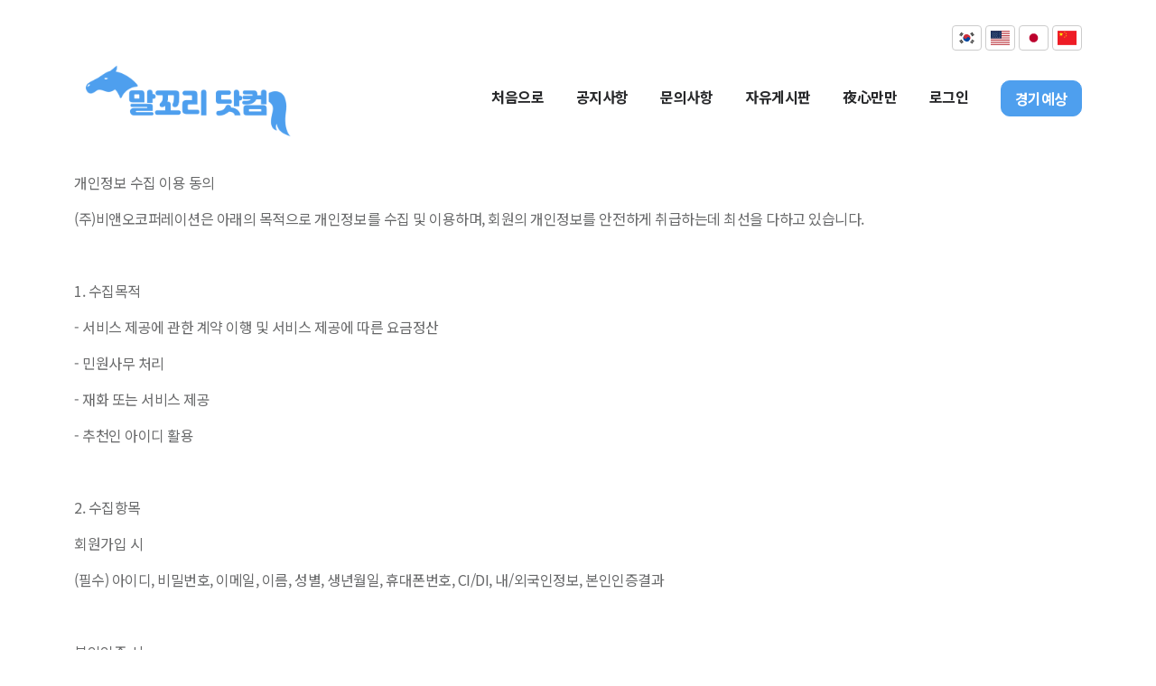

--- FILE ---
content_type: text/html; charset=utf-8
request_url: https://malggoli.com/content/privacy
body_size: 4387
content:
<!DOCTYPE html>
<html lang="ko" prefix="og: http://ogp.me/ns#">
<head>
	<!-- Basic -->
	<meta charset="utf-8">
	<meta http-equiv="X-UA-Compatible" content="IE=edge">	
	<meta name="viewport" content="initial-scale=1.0,maximum-scale=1">

	<link rel="stylesheet" href="https://unpkg.com/aos@next/dist/aos.css" />
	<link href="https://fonts.googleapis.com/css2?family=Noto+Sans+KR:wght@100;200;300;400;500;600;700;800;900&family=Noto+Sans+KR:wght@100;200;300;400;500;600;700;800;900&subset=korean&display=swap" rel="stylesheet">
	<link href="https://malggoli.com/theme/malggoli/css/styles.min.css" rel="stylesheet" />

	<!-- GnuBoard5 -->
		<title>개인정보 처리방침 | 말꼬리</title>

	<link rel="stylesheet" href="https://malggoli.com/theme/malggoli/css/custom.css?ver=2401231">
<link rel="stylesheet" href="https://malggoli.com/js/font-awesome/css/font-awesome.min.css?ver=2303229">

	<script src="https://cdn.jsdelivr.net/npm/bootstrap@5.1.2/dist/js/bootstrap.bundle.min.js"></script>
	<script src="https://unpkg.com/aos@next/dist/aos.js"></script>
	<script src="https://malggoli.com/theme/malggoli/js/scripts.min.js"></script>

	<script>
	var g5_url       = "https://malggoli.com";
	var g5_bbs_url   = "https://malggoli.com/bbs";
	var g5_is_member = "";
	var g5_is_admin  = "";
	var g5_is_mobile = "";
	var g5_bo_table  = "";
	var g5_sca       = "";
	var g5_editor    = "";
	var g5_cookie_domain = "";
	var g5_theme_api_url = "https://malggoli.com/theme/malggoli/api.php";
			</script>

	<script src="https://malggoli.com/js/jquery-1.12.4.min.js?ver=2304171"></script>
<script src="https://malggoli.com/js/jquery-migrate-1.4.1.min.js?ver=2304171"></script>
<script src="https://malggoli.com/js/jquery.menu.js?ver=2304171"></script>
<script src="https://malggoli.com/js/common.js?ver=2304171"></script>
<script src="https://malggoli.com/js/wrest.js?ver=2304171"></script>
<script src="https://malggoli.com/js/placeholders.min.js?ver=2304171"></script>
</head>
<body><link rel="stylesheet" href="/css/flag-icons.min.css">


<nav class="py-4 py-lg-7 bg-bg-1 sticky-top">
    <div class="container text-end">
        <a href="https://malggoli.com" style="padding: 1px 5px; border: 1px solid #CCC; border-radius: 4px;"><i class="fi fi-kr"></i></a>
        <a href="https://en.malggoli.com" style="padding: 1px 5px; border: 1px solid #CCC; border-radius: 4px;"><i class="fi fi-us"></i></a>
        <a href="https://ja.malggoli.com" style="padding: 1px 5px; border: 1px solid #CCC; border-radius: 4px;"><i class="fi fi-jp"></i></a>
        <a href="https://zh.malggoli.com" style="padding: 1px 5px; border: 1px solid #CCC; border-radius: 4px;"><i class="fi fi-cn"></i></a>
    </div>

	<div class="d-block d-lg-none">
		<div class="container">
			<div class="row align-items-center">
				<div class="col-3">
					<a class="btn btn-width-equal-height d-lg-none rounded-circle custom-mobile-nav-btn btn-action-1 bg-bg-3" data-bs-toggle="offcanvas" data-bs-target="#custom-id-xr59cmx3">
						<svg width="20" height="20" viewBox="0 0 16 16" fill="none" xmlns="http://www.w3.org/2000/svg" class="fill-action-1">
							<path d="M2.00016 5.33333H14.0002C14.177 5.33333 14.3465 5.2631 14.4716 5.13807C14.5966 5.01305 14.6668 4.84348 14.6668 4.66667C14.6668 4.48986 14.5966 4.32029 14.4716 4.19526C14.3465 4.07024 14.177 4 14.0002 4H2.00016C1.82335 4 1.65378 4.07024 1.52876 4.19526C1.40373 4.32029 1.3335 4.48986 1.3335 4.66667C1.3335 4.84348 1.40373 5.01305 1.52876 5.13807C1.65378 5.2631 1.82335 5.33333 2.00016 5.33333ZM14.0002 10.6667H2.00016C1.82335 10.6667 1.65378 10.7369 1.52876 10.8619C1.40373 10.987 1.3335 11.1565 1.3335 11.3333C1.3335 11.5101 1.40373 11.6797 1.52876 11.8047C1.65378 11.9298 1.82335 12 2.00016 12H14.0002C14.177 12 14.3465 11.9298 14.4716 11.8047C14.5966 11.6797 14.6668 11.5101 14.6668 11.3333C14.6668 11.1565 14.5966 10.987 14.4716 10.8619C14.3465 10.7369 14.177 10.6667 14.0002 10.6667ZM14.0002 7.33333H2.00016C1.82335 7.33333 1.65378 7.40357 1.52876 7.5286C1.40373 7.65362 1.3335 7.82319 1.3335 8C1.3335 8.17681 1.40373 8.34638 1.52876 8.4714C1.65378 8.59643 1.82335 8.66667 2.00016 8.66667H14.0002C14.177 8.66667 14.3465 8.59643 14.4716 8.4714C14.5966 8.34638 14.6668 8.17681 14.6668 8C14.6668 7.82319 14.5966 7.65362 14.4716 7.5286C14.3465 7.40357 14.177 7.33333 14.0002 7.33333Z">
							</path>
						</svg>
					</a>
				</div>
				<div class="col-6 text-center">
				    <a href="/"><img src="https://malggoli.com/theme/malggoli/i/1649239548.png" alt="" class="img-fluid"></a>
				</div>
				<div class="col-3">
					<div class="d-flex justify-content-center">
						<a href="https://malggoli.com/bbs/login.php">
						<svg width="36" height="36" viewBox="0 0 24 24" xmlns="xmlns=" http:="" www.w3.org="" 2000="" svg"="" xmlns:xlink="http://www.w3.org/1999/xlink" style="enable-background:new 0 0 24 24;" version="1.1" xml:space="preserve" class="fill-action-1">
							<g id="info">
							</g>
							<g id="icons">
								<path d="M12,0C5.4,0,0,5.4,0,12c0,6.6,5.4,12,12,12s12-5.4,12-12C24,5.4,18.6,0,12,0z M12,4c2.2,0,4,2.2,4,5s-1.8,5-4,5   s-4-2.2-4-5S9.8,4,12,4z M18.6,19.5C16.9,21,14.5,22,12,22s-4.9-1-6.6-2.5c-0.4-0.4-0.5-1-0.1-1.4c1.1-1.3,2.6-2.2,4.2-2.7   c0.8,0.4,1.6,0.6,2.5,0.6s1.7-0.2,2.5-0.6c1.7,0.5,3.1,1.4,4.2,2.7C19.1,18.5,19.1,19.1,18.6,19.5z" id="user2">
								</path>
							</g>
						</svg>
						</a>
					</div>
				</div>
			</div>
		</div>
	</div>
	<div class="offcanvas offcanvas-start bg-bg-3" id="custom-id-xr59cmx3" aria-modal="true" role="dialog">
		<div class="offcanvas-header">
			<div class="me-sm-15 me-15">
                <a href="/"><img src="https://malggoli.com/theme/malggoli/i/1649239548.png" srcset="https://malggoli.com/theme/malggoli/i/1649239548.png 2x" alt="" class="img-fluid"></a>
			</div>
			<a class="btn btn-sm btn-width-equal-height btn-bg-3" data-bs-dismiss="offcanvas">
				<svg width="24" height="24" viewBox="0 0 16 16" fill="none" xmlns="http://www.w3.org/2000/svg" class="fill-action-1">
					<path d="M8.9398 8L13.1398 3.80667C13.2653 3.68113 13.3359 3.51087 13.3359 3.33333C13.3359 3.1558 13.2653 2.98554 13.1398 2.86C13.0143 2.73447 12.844 2.66394 12.6665 2.66394C12.4889 2.66394 12.3187 2.73447 12.1931 2.86L7.9998 7.06L3.80646 2.86C3.68093 2.73447 3.51066 2.66394 3.33313 2.66394C3.1556 2.66394 2.98533 2.73447 2.8598 2.86C2.73426 2.98554 2.66374 3.1558 2.66374 3.33333C2.66374 3.51087 2.73426 3.68113 2.8598 3.80667L7.0598 8L2.8598 12.1933C2.79731 12.2553 2.74771 12.329 2.71387 12.4103C2.68002 12.4915 2.6626 12.5787 2.6626 12.6667C2.6626 12.7547 2.68002 12.8418 2.71387 12.9231C2.74771 13.0043 2.79731 13.078 2.8598 13.14C2.92177 13.2025 2.99551 13.2521 3.07675 13.2859C3.15798 13.3198 3.24512 13.3372 3.33313 13.3372C3.42114 13.3372 3.50827 13.3198 3.58951 13.2859C3.67075 13.2521 3.74449 13.2025 3.80646 13.14L7.9998 8.94L12.1931 13.14C12.2551 13.2025 12.3288 13.2521 12.4101 13.2859C12.4913 13.3198 12.5785 13.3372 12.6665 13.3372C12.7545 13.3372 12.8416 13.3198 12.9228 13.2859C13.0041 13.2521 13.0778 13.2025 13.1398 13.14C13.2023 13.078 13.2519 13.0043 13.2857 12.9231C13.3196 12.8418 13.337 12.7547 13.337 12.6667C13.337 12.5787 13.3196 12.4915 13.2857 12.4103C13.2519 12.329 13.2023 12.2553 13.1398 12.1933L8.9398 8Z">
					</path>
				</svg>
			</a>
		</div>
		<div class="offcanvas-body">
			<div>
				<p><a href="/" class="fw-bold text-dark-1">처음으로</a></p>
			</div>
			<div>
				<p><a href="/notice" class="fw-bold text-dark-1">공지사항</a></p>
			</div>
			<div>
				<p><a href="/bbs/qalist.php" class="fw-bold text-dark-1">문의사항</a></p>
			</div>
            			<div>
				<p><a href="/free" class="fw-bold text-dark-1">자유게시판</a></p>
			</div>
			<div>
				<p><a href="/heart" class="fw-bold text-dark-1">夜心만만</a></p>
			</div>
            			<div class="mb-4">
				<a href="https://malggoli.com/bbs/login.php" class="text-dark-1 fw-bold">로그인</a> 
			</div>
			<a href="/race.php" class="btn btn-action-1 btn-sm rounded-2 text-light-1">경기예상</a>
		</div>
	</div>
	<div class="d-none d-lg-block">
		<div class="container">
			<div class="row justify-content-between align-items-center">
				<div class="col-3">
					<div>
                        <a href="/"><img src="https://malggoli.com/theme/malggoli/i/1649239548.png" srcset="https://malggoli.com/theme/malggoli/i/1649239548.png 2x" alt="" class="img-fluid"></a>
					</div>
				</div>
				<div class="text-end col-9">
					<a href="/" class="fw-bold mx-4 text-dark-1">처음으로</a>
					<a href="/notice" class="fw-bold mx-4 text-dark-1">공지사항</a>
					<a href="/bbs/qalist.php" class="fw-bold mx-4 text-dark-1">문의사항</a>
                    					<a href="/free" class="fw-bold mx-4 text-dark-1">자유게시판</a>
                    <a href="/heart" class="fw-bold mx-4 text-dark-1">夜心만만</a>
                    					<!-- <a href="#" class="fw-bold mx-4 text-dark-1">마이페이지</a> -->
					<a href="https://malggoli.com/bbs/login.php" class="fw-bold mx-4 text-dark-1">로그인</a> 
					<a href="/race.php" class="ms-4 btn btn-sm rounded-2 text-light-1 btn-action-1">경기예상</a>
				</div>
			</div>
		</div>
	</div>
</nav>

<div class="container">
	

<div class="notrans">
	<p>개인정보 수집 이용 동의</p><p>(주)비앤오코퍼레이션은 아래의 목적으로 개인정보를 수집 및 이용하며, 회원의 개인정보를 안전하게 취급하는데 최선을 다하고 있습니다.</p><p> </p><p>1. 수집목적</p><p>- 서비스 제공에 관한 계약 이행 및 서비스 제공에 따른 요금정산</p><p>- 민원사무 처리</p><p>- 재화 또는 서비스 제공</p><p>- 추천인 아이디 활용</p><p> </p><p>2. 수집항목</p><p>회원가입 시</p><p>(필수) 아이디, 비밀번호, 이메일, 이름, 성별, 생년월일, 휴대폰번호, CI/DI, 내/외국인정보, 본인인증결과</p><p> </p><p>본인인증 시</p><p>(필수) 이름, 성별, 생년월일, 휴대폰번호, CI/DI, 내/외국인정보, 본인인증결과</p><p> </p><p>3. 보유기간</p><p>수집된 정보는 회원탈퇴 요청 5일 후 지체없이 파기됩니다. 다만 내부 방침에 의해 서비스 부정이용기록은 부정 가입 및 이용 방지를 위하여 회원 탈퇴 시점으로부터 최대 1년간 보관 후 파기하며, 관계법령에 의해 보관해야 하는 정보는 법령이 정한 기간 동안 보관한 후 파기합니다. 서비스 제공을 위해 필요한 최소한의 개인정보이므로 동의를 해 주셔야 서비스 이용이 가능합니다.</p><p> </p><p>4. 동의 거부시 불이익</p><p>귀하는 개인정보 제공 등에 관해 동의하지 않을 권리가 있습니다. 다만, 필수수집 동의를 하지 않을 경우 가입이 제한될 수 있습니다.</p><p> </p><p>더 자세한 내용에 대해서는 개인정보처리방침을 참고하시기 바랍니다.</p></div>
		
	
</div>

						<footer class="py-8 text-center bg-bg-2">
							<div class="container">
								<div class="row d-flex justify-content-center align-items-center mb-2">
									<div class="col-4">
										<p>
											<a href="/content/company" class="text-dark-1">회사소개</a>
										</p>
									</div>
									<div class="col-4">
										<p>
											<a href="/content/provision" class="text-dark-1">이용약관</a>
										</p>
									</div>
									<div class="col-4 px-0">
										<p>
											<a href="/content/privacy" class="text-dark-1">개인정보처리방침</a>
										</p>
									</div>
								</div>
								<div class="row">
									<div class="col-xxl-4 col-xl-4 col-lg-4">
										<p>
												(주)비앤오코퍼레이션, 대표자: 배택진
										</p>
									</div>
									<div class="col-xxl-4 col-xl-4 col-lg-5">
										<p class="justify-content-lg-start">
												주소: 서울특별시 강남구 강남대로 160길 23-4 B1
										</p>
									</div>
									<div class="col-xxl-4 col-xl-4 col-lg-3">
										<p>
												사업자등록번호: 140-81-97030
										</p>
									</div>
									<div>
										<p>
												이메일: webmaster@bnocorp.com
											    <br>전화번호: 02-511-1716
										</p>
									</div>
								</div>
								<div class="row d-lg-flex justify-content-lg-center d-flex justify-content-center">
									<div class="mb-md-0 col-lg-3 d-lg-flex col-6" data-aos="fade-down" data-aos-delay="0">
										<div>
                                            <a href="/"><img src="https://malggoli.com/theme/malggoli/i/1649239548.png" srcset="https://malggoli.com/theme/malggoli/i/1649239548.png 2x" alt="" class="img-fluid"></a>
										</div>
									</div>
								</div>

                                <ul>
                                                                    <ul>

								<p class="fs-5 mt-lg-3 mt-3" data-aos="fade-down" data-aos-delay="400">
										Copyright © 2022-2026 malggoli.com
								</p>
							</div>
						</footer>

<script src="https://malggoli.com/theme/malggoli/js/common.js?ver=2401231"></script>


<!-- } 하단 끝 -->



<!-- ie6,7에서 사이드뷰가 게시판 목록에서 아래 사이드뷰에 가려지는 현상 수정 -->
<!--[if lte IE 7]>
<script>
$(function() {
    var $sv_use = $(".sv_use");
    var count = $sv_use.length;

    $sv_use.each(function() {
        $(this).css("z-index", count);
        $(this).css("position", "relative");
        count = count - 1;
    });
});
</script>
<![endif]-->

<div style="display:none"><a href="https://webtoon.search119.com" target="_blank">웹툰인사이트</a><a href="https://bartour.co.kr" target="_blank">바투어</a><a href="https://revive.harumall.com" target="_blank">회생의길</a><a href="https://flower.saju.club" target="_blank">꽃한송이</a><a href="https://study.zoozum.com" target="_blank">성장노트</a></div>
</body>
</html>


--- FILE ---
content_type: text/css
request_url: https://malggoli.com/theme/malggoli/css/styles.min.css
body_size: 38152
content:
:root{--bs-blue: #4e9fee;--bs-indigo: #f9f8fa;--bs-purple: #e7b63d;--bs-pink: #27282a;--bs-red: #DC3545;--bs-orange: #FD7E14;--bs-yellow: #FFA722;--bs-green: #8BD74E;--bs-teal: #20c997;--bs-cyan: #0dcaf0;--bs-white: #ffffff;--bs-gray: rgba(255, 255, 255, 0.7);--bs-gray-dark: rgba(39, 40, 42, 0.7);--bs-gray-100: #f8f9fa;--bs-gray-200: #e9ecef;--bs-gray-300: #dee2e6;--bs-gray-400: #ced4da;--bs-gray-500: #adb5bd;--bs-gray-600: #6c757d;--bs-gray-700: #495057;--bs-gray-800: #343a40;--bs-gray-900: #212529;--bs-action-1: #4e9fee;--bs-action-2: #f9f8fa;--bs-action-3: #e7b63d;--bs-action-4: #27282a;--bs-action-5: #DC3545;--bs-action-6: #FD7E14;--bs-action-7: #FFA722;--bs-action-8: #8BD74E;--bs-dark-1: #27282A;--bs-dark-2: rgba(39, 40, 42, 0.7);--bs-dark-3: rgba(39, 40, 42, 0.3);--bs-light-1: #ffffff;--bs-light-2: rgba(255, 255, 255, 0.7);--bs-light-3: rgba(255, 255, 255, 0.45);--bs-bg-1: #ffffff;--bs-bg-2: #F5F5F5;--bs-bg-3: #ffffff;--bs-action-1-rgb: 78, 159, 238;--bs-action-2-rgb: 249, 248, 250;--bs-action-3-rgb: 231, 182, 61;--bs-action-4-rgb: 39, 40, 42;--bs-action-5-rgb: 220, 53, 69;--bs-action-6-rgb: 253, 126, 20;--bs-action-7-rgb: 255, 167, 34;--bs-action-8-rgb: 139, 215, 78;--bs-dark-1-rgb: 39, 40, 42;--bs-dark-2-rgb: 39, 40, 42;--bs-dark-3-rgb: 39, 40, 42;--bs-light-1-rgb: 255, 255, 255;--bs-light-2-rgb: 255, 255, 255;--bs-light-3-rgb: 255, 255, 255;--bs-bg-1-rgb: 255, 255, 255;--bs-bg-2-rgb: 245, 245, 245;--bs-bg-3-rgb: 255, 255, 255;--bs-white-rgb: 255, 255, 255;--bs-black-rgb: 39, 40, 42;--bs-body-color-rgb: 39, 40, 42;--bs-body-bg-rgb: 255, 255, 255;--bs-font-sans-serif: "Noto Sans KR", system-ui, -apple-system, "Segoe UI", Roboto, "Helvetica Neue", Arial, "Noto Sans", "Liberation Sans", sans-serif, "Apple Color Emoji", "Segoe UI Emoji", "Segoe UI Symbol", "Noto Color Emoji";--bs-font-monospace: SFMono-Regular, Menlo, Monaco, Consolas, "Liberation Mono", "Courier New", monospace;--bs-gradient: linear-gradient(180deg, rgba(255, 255, 255, 0.15), rgba(255, 255, 255, 0));--bs-body-font-family: var(--bs-font-sans-serif);--bs-body-font-size: 1rem;--bs-body-font-weight: 400;--bs-body-line-height: 1.5;--bs-body-color: rgba(39, 40, 42, 0.7);--bs-body-bg: #ffffff}*,*::before,*::after{box-sizing:border-box}@media(prefers-reduced-motion: no-preference){:root{scroll-behavior:smooth}}body{margin:0;font-family:var(--bs-body-font-family);font-size:var(--bs-body-font-size);font-weight:var(--bs-body-font-weight);line-height:var(--bs-body-line-height);color:var(--bs-body-color);text-align:var(--bs-body-text-align);background-color:var(--bs-body-bg);-webkit-text-size-adjust:100%;-webkit-tap-highlight-color:rgba(39, 40, 42, 0)}hr{margin:1rem 0;color:inherit;background-color:currentColor;border:0;opacity:.25}hr:not([size]){height:1px}h6,.h6,h5,.h5,h4,.h4,h3,.h3,h2,.h2,h1,.h1{margin-top:0;margin-bottom:0;font-family:Noto Sans KR;font-weight:400;line-height:1.25;color:#27282a}h1,.h1{font-size:calc(1.35rem + 1.2vw)}@media(min-width: 1200px){h1,.h1{font-size:2.25rem}}h2,.h2{font-size:calc(1.325rem + .9vw)}@media(min-width: 1200px){h2,.h2{font-size:2rem}}h3,.h3{font-size:calc(1.3rem + .6vw)}@media(min-width: 1200px){h3,.h3{font-size:1.75rem}}h4,.h4{font-size:calc(1.275rem + .3vw)}@media(min-width: 1200px){h4,.h4{font-size:1.5rem}}h5,.h5{font-size:1.25rem}h6,.h6{font-size:1rem}p{margin-top:0;margin-bottom:1rem}abbr[title],abbr[data-bs-original-title]{text-decoration:underline dotted;cursor:help;text-decoration-skip-ink:none}address{margin-bottom:1rem;font-style:normal;line-height:inherit}ol,ul{padding-left:2rem}ol,ul,dl{margin-top:0;margin-bottom:1rem}ol ol,ul ul,ol ul,ul ol{margin-bottom:0}dt{font-weight:700}dd{margin-bottom:.5rem;margin-left:0}blockquote{margin:0 0 1rem}b,strong{font-weight:bolder}small,.small{font-size:.875em}mark,.mark{padding:.2em;background-color:#fcf8e3}sub,sup{position:relative;font-size:.75em;line-height:0;vertical-align:baseline}sub{bottom:-0.25em}sup{top:-0.5em}a{color:#4e9fee;text-decoration:none}a:hover{color:#3e7fbe;text-decoration:none}a:not([href]):not([class]),a:not([href]):not([class]):hover{color:inherit;text-decoration:none}pre,code,kbd,samp{font-family:var(--bs-font-monospace);font-size:1em;direction:ltr;unicode-bidi:bidi-override}pre{display:block;margin-top:0;margin-bottom:1rem;overflow:auto;font-size:.875em}pre code{font-size:inherit;color:inherit;word-break:normal}code{font-size:.875em;color:#d63384;word-wrap:break-word}a>code{color:inherit}kbd{padding:.2rem .4rem;font-size:.875em;color:#fff;background-color:#212529;border-radius:.3125rem}kbd kbd{padding:0;font-size:1em;font-weight:700}figure{margin:0 0 1rem}img,svg{vertical-align:middle}table{caption-side:bottom;border-collapse:collapse}caption{padding-top:.5rem;padding-bottom:.5rem;color:#6c757d;text-align:left}th{text-align:inherit;text-align:-webkit-match-parent}thead,tbody,tfoot,tr,td,th{border-color:inherit;border-style:solid;border-width:0}label{display:inline-block}button{border-radius:0}button:focus:not(:focus-visible){outline:0}input,button,select,optgroup,textarea{margin:0;font-family:inherit;font-size:inherit;line-height:inherit}button,select{text-transform:none}[role=button]{cursor:pointer}select{word-wrap:normal}select:disabled{opacity:1}[list]::-webkit-calendar-picker-indicator{display:none}button,[type=button],[type=reset],[type=submit]{-webkit-appearance:button}button:not(:disabled),[type=button]:not(:disabled),[type=reset]:not(:disabled),[type=submit]:not(:disabled){cursor:pointer}::-moz-focus-inner{padding:0;border-style:none}textarea{resize:vertical}fieldset{min-width:0;padding:0;margin:0;border:0}legend{float:left;width:100%;padding:0;margin-bottom:.5rem;font-size:calc(1.275rem + .3vw);line-height:inherit}@media(min-width: 1200px){legend{font-size:1.5rem}}legend+*{clear:left}::-webkit-datetime-edit-fields-wrapper,::-webkit-datetime-edit-text,::-webkit-datetime-edit-minute,::-webkit-datetime-edit-hour-field,::-webkit-datetime-edit-day-field,::-webkit-datetime-edit-month-field,::-webkit-datetime-edit-year-field{padding:0}::-webkit-inner-spin-button{height:auto}[type=search]{outline-offset:-2px;-webkit-appearance:textfield}::-webkit-search-decoration{-webkit-appearance:none}::-webkit-color-swatch-wrapper{padding:0}::file-selector-button{font:inherit}::-webkit-file-upload-button{font:inherit;-webkit-appearance:button}output{display:inline-block}iframe{border:0}summary{display:list-item;cursor:pointer}progress{vertical-align:baseline}[hidden]{display:none !important}.lead{font-size:1.25rem;font-weight:300}.display-1{font-size:calc(1.675rem + 5.1vw);font-weight:400;line-height:1.1}@media(min-width: 1200px){.display-1{font-size:5.5rem}}.display-2{font-size:calc(1.625rem + 4.5vw);font-weight:400;line-height:1.1}@media(min-width: 1200px){.display-2{font-size:5rem}}.display-3{font-size:calc(1.575rem + 3.9vw);font-weight:400;line-height:1.1}@media(min-width: 1200px){.display-3{font-size:4.5rem}}.display-4{font-size:calc(1.5rem + 3vw);font-weight:400;line-height:1.1}@media(min-width: 1200px){.display-4{font-size:3.75rem}}.display-5{font-size:calc(1.425rem + 2.1vw);font-weight:400;line-height:1.1}@media(min-width: 1200px){.display-5{font-size:3rem}}.display-6{font-size:calc(1.375rem + 1.5vw);font-weight:400;line-height:1.1}@media(min-width: 1200px){.display-6{font-size:2.5rem}}.list-unstyled{padding-left:0;list-style:none}.list-inline{padding-left:0;list-style:none}.list-inline-item{display:inline-block}.list-inline-item:not(:last-child){margin-right:.5rem}.initialism{font-size:.875em;text-transform:uppercase}.blockquote{margin-bottom:1rem;font-size:1.25rem}.blockquote>:last-child{margin-bottom:0}.blockquote-footer{margin-top:-1rem;margin-bottom:1rem;font-size:.875em;color:#6c757d}.blockquote-footer::before{content:"— "}.img-fluid{max-width:100%;height:auto}.img-thumbnail{padding:.25rem;background-color:#fff;border:1px solid #dee2e6;border-radius:.625rem;max-width:100%;height:auto}.figure{display:inline-block}.figure-img{margin-bottom:.5rem;line-height:1}.figure-caption{font-size:.875em;color:#6c757d}.container,.container-fluid,.container-xxl,.container-xl,.container-lg,.container-md,.container-sm{width:100%;padding-right:var(--bs-gutter-x, 0.75rem);padding-left:var(--bs-gutter-x, 0.75rem);margin-right:auto;margin-left:auto}@media(min-width: 576px){.container-sm,.container{max-width:540px}}@media(min-width: 768px){.container-md,.container-sm,.container{max-width:720px}}@media(min-width: 992px){.container-lg,.container-md,.container-sm,.container{max-width:960px}}@media(min-width: 1200px){.container-xl,.container-lg,.container-md,.container-sm,.container{max-width:1140px}}@media(min-width: 1400px){.container-xxl,.container-xl,.container-lg,.container-md,.container-sm,.container{max-width:1320px}}.row{--bs-gutter-x: 1.5rem;--bs-gutter-y: 0;display:flex;flex-wrap:wrap;margin-top:calc(-1*var(--bs-gutter-y));margin-right:calc(-0.5*var(--bs-gutter-x));margin-left:calc(-0.5*var(--bs-gutter-x))}.row>*{flex-shrink:0;width:100%;max-width:100%;padding-right:calc(var(--bs-gutter-x)*.5);padding-left:calc(var(--bs-gutter-x)*.5);margin-top:var(--bs-gutter-y)}.col{flex:1 0 0%}.row-cols-auto>*{flex:0 0 auto;width:auto}.row-cols-1>*{flex:0 0 auto;width:100%}.row-cols-2>*{flex:0 0 auto;width:50%}.row-cols-3>*{flex:0 0 auto;width:33.3333333333%}.row-cols-4>*{flex:0 0 auto;width:25%}.row-cols-5>*{flex:0 0 auto;width:20%}.row-cols-6>*{flex:0 0 auto;width:16.6666666667%}.col-auto{flex:0 0 auto;width:auto}.col-1{flex:0 0 auto;width:8.33333333%}.col-2{flex:0 0 auto;width:16.66666667%}.col-3{flex:0 0 auto;width:25%}.col-4{flex:0 0 auto;width:33.33333333%}.col-5{flex:0 0 auto;width:41.66666667%}.col-6{flex:0 0 auto;width:50%}.col-7{flex:0 0 auto;width:58.33333333%}.col-8{flex:0 0 auto;width:66.66666667%}.col-9{flex:0 0 auto;width:75%}.col-10{flex:0 0 auto;width:83.33333333%}.col-11{flex:0 0 auto;width:91.66666667%}.col-12{flex:0 0 auto;width:100%}.offset-1{margin-left:8.33333333%}.offset-2{margin-left:16.66666667%}.offset-3{margin-left:25%}.offset-4{margin-left:33.33333333%}.offset-5{margin-left:41.66666667%}.offset-6{margin-left:50%}.offset-7{margin-left:58.33333333%}.offset-8{margin-left:66.66666667%}.offset-9{margin-left:75%}.offset-10{margin-left:83.33333333%}.offset-11{margin-left:91.66666667%}.g-0,.gx-0{--bs-gutter-x: 0}.g-0,.gy-0{--bs-gutter-y: 0}.g-1,.gx-1{--bs-gutter-x: 0.25rem}.g-1,.gy-1{--bs-gutter-y: 0.25rem}.g-2,.gx-2{--bs-gutter-x: 0.5rem}.g-2,.gy-2{--bs-gutter-y: 0.5rem}.g-3,.gx-3{--bs-gutter-x: 0.75rem}.g-3,.gy-3{--bs-gutter-y: 0.75rem}.g-4,.gx-4{--bs-gutter-x: 1rem}.g-4,.gy-4{--bs-gutter-y: 1rem}.g-5,.gx-5{--bs-gutter-x: 1.25rem}.g-5,.gy-5{--bs-gutter-y: 1.25rem}.g-6,.gx-6{--bs-gutter-x: 1.5rem}.g-6,.gy-6{--bs-gutter-y: 1.5rem}.g-7,.gx-7{--bs-gutter-x: 1.75rem}.g-7,.gy-7{--bs-gutter-y: 1.75rem}.g-8,.gx-8{--bs-gutter-x: 2rem}.g-8,.gy-8{--bs-gutter-y: 2rem}.g-9,.gx-9{--bs-gutter-x: 2.25rem}.g-9,.gy-9{--bs-gutter-y: 2.25rem}.g-10,.gx-10{--bs-gutter-x: 2.5rem}.g-10,.gy-10{--bs-gutter-y: 2.5rem}.g-11,.gx-11{--bs-gutter-x: 2.75rem}.g-11,.gy-11{--bs-gutter-y: 2.75rem}.g-12,.gx-12{--bs-gutter-x: 3rem}.g-12,.gy-12{--bs-gutter-y: 3rem}.g-13,.gx-13{--bs-gutter-x: 3.25rem}.g-13,.gy-13{--bs-gutter-y: 3.25rem}.g-14,.gx-14{--bs-gutter-x: 3.5rem}.g-14,.gy-14{--bs-gutter-y: 3.5rem}.g-15,.gx-15{--bs-gutter-x: 3.75rem}.g-15,.gy-15{--bs-gutter-y: 3.75rem}.g-16,.gx-16{--bs-gutter-x: 4rem}.g-16,.gy-16{--bs-gutter-y: 4rem}.g-17,.gx-17{--bs-gutter-x: 4.25rem}.g-17,.gy-17{--bs-gutter-y: 4.25rem}.g-18,.gx-18{--bs-gutter-x: 4.5rem}.g-18,.gy-18{--bs-gutter-y: 4.5rem}.g-19,.gx-19{--bs-gutter-x: 4.75rem}.g-19,.gy-19{--bs-gutter-y: 4.75rem}.g-20,.gx-20{--bs-gutter-x: 5rem}.g-20,.gy-20{--bs-gutter-y: 5rem}@media(min-width: 576px){.col-sm{flex:1 0 0%}.row-cols-sm-auto>*{flex:0 0 auto;width:auto}.row-cols-sm-1>*{flex:0 0 auto;width:100%}.row-cols-sm-2>*{flex:0 0 auto;width:50%}.row-cols-sm-3>*{flex:0 0 auto;width:33.3333333333%}.row-cols-sm-4>*{flex:0 0 auto;width:25%}.row-cols-sm-5>*{flex:0 0 auto;width:20%}.row-cols-sm-6>*{flex:0 0 auto;width:16.6666666667%}.col-sm-auto{flex:0 0 auto;width:auto}.col-sm-1{flex:0 0 auto;width:8.33333333%}.col-sm-2{flex:0 0 auto;width:16.66666667%}.col-sm-3{flex:0 0 auto;width:25%}.col-sm-4{flex:0 0 auto;width:33.33333333%}.col-sm-5{flex:0 0 auto;width:41.66666667%}.col-sm-6{flex:0 0 auto;width:50%}.col-sm-7{flex:0 0 auto;width:58.33333333%}.col-sm-8{flex:0 0 auto;width:66.66666667%}.col-sm-9{flex:0 0 auto;width:75%}.col-sm-10{flex:0 0 auto;width:83.33333333%}.col-sm-11{flex:0 0 auto;width:91.66666667%}.col-sm-12{flex:0 0 auto;width:100%}.offset-sm-0{margin-left:0}.offset-sm-1{margin-left:8.33333333%}.offset-sm-2{margin-left:16.66666667%}.offset-sm-3{margin-left:25%}.offset-sm-4{margin-left:33.33333333%}.offset-sm-5{margin-left:41.66666667%}.offset-sm-6{margin-left:50%}.offset-sm-7{margin-left:58.33333333%}.offset-sm-8{margin-left:66.66666667%}.offset-sm-9{margin-left:75%}.offset-sm-10{margin-left:83.33333333%}.offset-sm-11{margin-left:91.66666667%}.g-sm-0,.gx-sm-0{--bs-gutter-x: 0}.g-sm-0,.gy-sm-0{--bs-gutter-y: 0}.g-sm-1,.gx-sm-1{--bs-gutter-x: 0.25rem}.g-sm-1,.gy-sm-1{--bs-gutter-y: 0.25rem}.g-sm-2,.gx-sm-2{--bs-gutter-x: 0.5rem}.g-sm-2,.gy-sm-2{--bs-gutter-y: 0.5rem}.g-sm-3,.gx-sm-3{--bs-gutter-x: 0.75rem}.g-sm-3,.gy-sm-3{--bs-gutter-y: 0.75rem}.g-sm-4,.gx-sm-4{--bs-gutter-x: 1rem}.g-sm-4,.gy-sm-4{--bs-gutter-y: 1rem}.g-sm-5,.gx-sm-5{--bs-gutter-x: 1.25rem}.g-sm-5,.gy-sm-5{--bs-gutter-y: 1.25rem}.g-sm-6,.gx-sm-6{--bs-gutter-x: 1.5rem}.g-sm-6,.gy-sm-6{--bs-gutter-y: 1.5rem}.g-sm-7,.gx-sm-7{--bs-gutter-x: 1.75rem}.g-sm-7,.gy-sm-7{--bs-gutter-y: 1.75rem}.g-sm-8,.gx-sm-8{--bs-gutter-x: 2rem}.g-sm-8,.gy-sm-8{--bs-gutter-y: 2rem}.g-sm-9,.gx-sm-9{--bs-gutter-x: 2.25rem}.g-sm-9,.gy-sm-9{--bs-gutter-y: 2.25rem}.g-sm-10,.gx-sm-10{--bs-gutter-x: 2.5rem}.g-sm-10,.gy-sm-10{--bs-gutter-y: 2.5rem}.g-sm-11,.gx-sm-11{--bs-gutter-x: 2.75rem}.g-sm-11,.gy-sm-11{--bs-gutter-y: 2.75rem}.g-sm-12,.gx-sm-12{--bs-gutter-x: 3rem}.g-sm-12,.gy-sm-12{--bs-gutter-y: 3rem}.g-sm-13,.gx-sm-13{--bs-gutter-x: 3.25rem}.g-sm-13,.gy-sm-13{--bs-gutter-y: 3.25rem}.g-sm-14,.gx-sm-14{--bs-gutter-x: 3.5rem}.g-sm-14,.gy-sm-14{--bs-gutter-y: 3.5rem}.g-sm-15,.gx-sm-15{--bs-gutter-x: 3.75rem}.g-sm-15,.gy-sm-15{--bs-gutter-y: 3.75rem}.g-sm-16,.gx-sm-16{--bs-gutter-x: 4rem}.g-sm-16,.gy-sm-16{--bs-gutter-y: 4rem}.g-sm-17,.gx-sm-17{--bs-gutter-x: 4.25rem}.g-sm-17,.gy-sm-17{--bs-gutter-y: 4.25rem}.g-sm-18,.gx-sm-18{--bs-gutter-x: 4.5rem}.g-sm-18,.gy-sm-18{--bs-gutter-y: 4.5rem}.g-sm-19,.gx-sm-19{--bs-gutter-x: 4.75rem}.g-sm-19,.gy-sm-19{--bs-gutter-y: 4.75rem}.g-sm-20,.gx-sm-20{--bs-gutter-x: 5rem}.g-sm-20,.gy-sm-20{--bs-gutter-y: 5rem}}@media(min-width: 768px){.col-md{flex:1 0 0%}.row-cols-md-auto>*{flex:0 0 auto;width:auto}.row-cols-md-1>*{flex:0 0 auto;width:100%}.row-cols-md-2>*{flex:0 0 auto;width:50%}.row-cols-md-3>*{flex:0 0 auto;width:33.3333333333%}.row-cols-md-4>*{flex:0 0 auto;width:25%}.row-cols-md-5>*{flex:0 0 auto;width:20%}.row-cols-md-6>*{flex:0 0 auto;width:16.6666666667%}.col-md-auto{flex:0 0 auto;width:auto}.col-md-1{flex:0 0 auto;width:8.33333333%}.col-md-2{flex:0 0 auto;width:16.66666667%}.col-md-3{flex:0 0 auto;width:25%}.col-md-4{flex:0 0 auto;width:33.33333333%}.col-md-5{flex:0 0 auto;width:41.66666667%}.col-md-6{flex:0 0 auto;width:50%}.col-md-7{flex:0 0 auto;width:58.33333333%}.col-md-8{flex:0 0 auto;width:66.66666667%}.col-md-9{flex:0 0 auto;width:75%}.col-md-10{flex:0 0 auto;width:83.33333333%}.col-md-11{flex:0 0 auto;width:91.66666667%}.col-md-12{flex:0 0 auto;width:100%}.offset-md-0{margin-left:0}.offset-md-1{margin-left:8.33333333%}.offset-md-2{margin-left:16.66666667%}.offset-md-3{margin-left:25%}.offset-md-4{margin-left:33.33333333%}.offset-md-5{margin-left:41.66666667%}.offset-md-6{margin-left:50%}.offset-md-7{margin-left:58.33333333%}.offset-md-8{margin-left:66.66666667%}.offset-md-9{margin-left:75%}.offset-md-10{margin-left:83.33333333%}.offset-md-11{margin-left:91.66666667%}.g-md-0,.gx-md-0{--bs-gutter-x: 0}.g-md-0,.gy-md-0{--bs-gutter-y: 0}.g-md-1,.gx-md-1{--bs-gutter-x: 0.25rem}.g-md-1,.gy-md-1{--bs-gutter-y: 0.25rem}.g-md-2,.gx-md-2{--bs-gutter-x: 0.5rem}.g-md-2,.gy-md-2{--bs-gutter-y: 0.5rem}.g-md-3,.gx-md-3{--bs-gutter-x: 0.75rem}.g-md-3,.gy-md-3{--bs-gutter-y: 0.75rem}.g-md-4,.gx-md-4{--bs-gutter-x: 1rem}.g-md-4,.gy-md-4{--bs-gutter-y: 1rem}.g-md-5,.gx-md-5{--bs-gutter-x: 1.25rem}.g-md-5,.gy-md-5{--bs-gutter-y: 1.25rem}.g-md-6,.gx-md-6{--bs-gutter-x: 1.5rem}.g-md-6,.gy-md-6{--bs-gutter-y: 1.5rem}.g-md-7,.gx-md-7{--bs-gutter-x: 1.75rem}.g-md-7,.gy-md-7{--bs-gutter-y: 1.75rem}.g-md-8,.gx-md-8{--bs-gutter-x: 2rem}.g-md-8,.gy-md-8{--bs-gutter-y: 2rem}.g-md-9,.gx-md-9{--bs-gutter-x: 2.25rem}.g-md-9,.gy-md-9{--bs-gutter-y: 2.25rem}.g-md-10,.gx-md-10{--bs-gutter-x: 2.5rem}.g-md-10,.gy-md-10{--bs-gutter-y: 2.5rem}.g-md-11,.gx-md-11{--bs-gutter-x: 2.75rem}.g-md-11,.gy-md-11{--bs-gutter-y: 2.75rem}.g-md-12,.gx-md-12{--bs-gutter-x: 3rem}.g-md-12,.gy-md-12{--bs-gutter-y: 3rem}.g-md-13,.gx-md-13{--bs-gutter-x: 3.25rem}.g-md-13,.gy-md-13{--bs-gutter-y: 3.25rem}.g-md-14,.gx-md-14{--bs-gutter-x: 3.5rem}.g-md-14,.gy-md-14{--bs-gutter-y: 3.5rem}.g-md-15,.gx-md-15{--bs-gutter-x: 3.75rem}.g-md-15,.gy-md-15{--bs-gutter-y: 3.75rem}.g-md-16,.gx-md-16{--bs-gutter-x: 4rem}.g-md-16,.gy-md-16{--bs-gutter-y: 4rem}.g-md-17,.gx-md-17{--bs-gutter-x: 4.25rem}.g-md-17,.gy-md-17{--bs-gutter-y: 4.25rem}.g-md-18,.gx-md-18{--bs-gutter-x: 4.5rem}.g-md-18,.gy-md-18{--bs-gutter-y: 4.5rem}.g-md-19,.gx-md-19{--bs-gutter-x: 4.75rem}.g-md-19,.gy-md-19{--bs-gutter-y: 4.75rem}.g-md-20,.gx-md-20{--bs-gutter-x: 5rem}.g-md-20,.gy-md-20{--bs-gutter-y: 5rem}}@media(min-width: 992px){.col-lg{flex:1 0 0%}.row-cols-lg-auto>*{flex:0 0 auto;width:auto}.row-cols-lg-1>*{flex:0 0 auto;width:100%}.row-cols-lg-2>*{flex:0 0 auto;width:50%}.row-cols-lg-3>*{flex:0 0 auto;width:33.3333333333%}.row-cols-lg-4>*{flex:0 0 auto;width:25%}.row-cols-lg-5>*{flex:0 0 auto;width:20%}.row-cols-lg-6>*{flex:0 0 auto;width:16.6666666667%}.col-lg-auto{flex:0 0 auto;width:auto}.col-lg-1{flex:0 0 auto;width:8.33333333%}.col-lg-2{flex:0 0 auto;width:16.66666667%}.col-lg-3{flex:0 0 auto;width:25%}.col-lg-4{flex:0 0 auto;width:33.33333333%}.col-lg-5{flex:0 0 auto;width:41.66666667%}.col-lg-6{flex:0 0 auto;width:50%}.col-lg-7{flex:0 0 auto;width:58.33333333%}.col-lg-8{flex:0 0 auto;width:66.66666667%}.col-lg-9{flex:0 0 auto;width:75%}.col-lg-10{flex:0 0 auto;width:83.33333333%}.col-lg-11{flex:0 0 auto;width:91.66666667%}.col-lg-12{flex:0 0 auto;width:100%}.offset-lg-0{margin-left:0}.offset-lg-1{margin-left:8.33333333%}.offset-lg-2{margin-left:16.66666667%}.offset-lg-3{margin-left:25%}.offset-lg-4{margin-left:33.33333333%}.offset-lg-5{margin-left:41.66666667%}.offset-lg-6{margin-left:50%}.offset-lg-7{margin-left:58.33333333%}.offset-lg-8{margin-left:66.66666667%}.offset-lg-9{margin-left:75%}.offset-lg-10{margin-left:83.33333333%}.offset-lg-11{margin-left:91.66666667%}.g-lg-0,.gx-lg-0{--bs-gutter-x: 0}.g-lg-0,.gy-lg-0{--bs-gutter-y: 0}.g-lg-1,.gx-lg-1{--bs-gutter-x: 0.25rem}.g-lg-1,.gy-lg-1{--bs-gutter-y: 0.25rem}.g-lg-2,.gx-lg-2{--bs-gutter-x: 0.5rem}.g-lg-2,.gy-lg-2{--bs-gutter-y: 0.5rem}.g-lg-3,.gx-lg-3{--bs-gutter-x: 0.75rem}.g-lg-3,.gy-lg-3{--bs-gutter-y: 0.75rem}.g-lg-4,.gx-lg-4{--bs-gutter-x: 1rem}.g-lg-4,.gy-lg-4{--bs-gutter-y: 1rem}.g-lg-5,.gx-lg-5{--bs-gutter-x: 1.25rem}.g-lg-5,.gy-lg-5{--bs-gutter-y: 1.25rem}.g-lg-6,.gx-lg-6{--bs-gutter-x: 1.5rem}.g-lg-6,.gy-lg-6{--bs-gutter-y: 1.5rem}.g-lg-7,.gx-lg-7{--bs-gutter-x: 1.75rem}.g-lg-7,.gy-lg-7{--bs-gutter-y: 1.75rem}.g-lg-8,.gx-lg-8{--bs-gutter-x: 2rem}.g-lg-8,.gy-lg-8{--bs-gutter-y: 2rem}.g-lg-9,.gx-lg-9{--bs-gutter-x: 2.25rem}.g-lg-9,.gy-lg-9{--bs-gutter-y: 2.25rem}.g-lg-10,.gx-lg-10{--bs-gutter-x: 2.5rem}.g-lg-10,.gy-lg-10{--bs-gutter-y: 2.5rem}.g-lg-11,.gx-lg-11{--bs-gutter-x: 2.75rem}.g-lg-11,.gy-lg-11{--bs-gutter-y: 2.75rem}.g-lg-12,.gx-lg-12{--bs-gutter-x: 3rem}.g-lg-12,.gy-lg-12{--bs-gutter-y: 3rem}.g-lg-13,.gx-lg-13{--bs-gutter-x: 3.25rem}.g-lg-13,.gy-lg-13{--bs-gutter-y: 3.25rem}.g-lg-14,.gx-lg-14{--bs-gutter-x: 3.5rem}.g-lg-14,.gy-lg-14{--bs-gutter-y: 3.5rem}.g-lg-15,.gx-lg-15{--bs-gutter-x: 3.75rem}.g-lg-15,.gy-lg-15{--bs-gutter-y: 3.75rem}.g-lg-16,.gx-lg-16{--bs-gutter-x: 4rem}.g-lg-16,.gy-lg-16{--bs-gutter-y: 4rem}.g-lg-17,.gx-lg-17{--bs-gutter-x: 4.25rem}.g-lg-17,.gy-lg-17{--bs-gutter-y: 4.25rem}.g-lg-18,.gx-lg-18{--bs-gutter-x: 4.5rem}.g-lg-18,.gy-lg-18{--bs-gutter-y: 4.5rem}.g-lg-19,.gx-lg-19{--bs-gutter-x: 4.75rem}.g-lg-19,.gy-lg-19{--bs-gutter-y: 4.75rem}.g-lg-20,.gx-lg-20{--bs-gutter-x: 5rem}.g-lg-20,.gy-lg-20{--bs-gutter-y: 5rem}}@media(min-width: 1200px){.col-xl{flex:1 0 0%}.row-cols-xl-auto>*{flex:0 0 auto;width:auto}.row-cols-xl-1>*{flex:0 0 auto;width:100%}.row-cols-xl-2>*{flex:0 0 auto;width:50%}.row-cols-xl-3>*{flex:0 0 auto;width:33.3333333333%}.row-cols-xl-4>*{flex:0 0 auto;width:25%}.row-cols-xl-5>*{flex:0 0 auto;width:20%}.row-cols-xl-6>*{flex:0 0 auto;width:16.6666666667%}.col-xl-auto{flex:0 0 auto;width:auto}.col-xl-1{flex:0 0 auto;width:8.33333333%}.col-xl-2{flex:0 0 auto;width:16.66666667%}.col-xl-3{flex:0 0 auto;width:25%}.col-xl-4{flex:0 0 auto;width:33.33333333%}.col-xl-5{flex:0 0 auto;width:41.66666667%}.col-xl-6{flex:0 0 auto;width:50%}.col-xl-7{flex:0 0 auto;width:58.33333333%}.col-xl-8{flex:0 0 auto;width:66.66666667%}.col-xl-9{flex:0 0 auto;width:75%}.col-xl-10{flex:0 0 auto;width:83.33333333%}.col-xl-11{flex:0 0 auto;width:91.66666667%}.col-xl-12{flex:0 0 auto;width:100%}.offset-xl-0{margin-left:0}.offset-xl-1{margin-left:8.33333333%}.offset-xl-2{margin-left:16.66666667%}.offset-xl-3{margin-left:25%}.offset-xl-4{margin-left:33.33333333%}.offset-xl-5{margin-left:41.66666667%}.offset-xl-6{margin-left:50%}.offset-xl-7{margin-left:58.33333333%}.offset-xl-8{margin-left:66.66666667%}.offset-xl-9{margin-left:75%}.offset-xl-10{margin-left:83.33333333%}.offset-xl-11{margin-left:91.66666667%}.g-xl-0,.gx-xl-0{--bs-gutter-x: 0}.g-xl-0,.gy-xl-0{--bs-gutter-y: 0}.g-xl-1,.gx-xl-1{--bs-gutter-x: 0.25rem}.g-xl-1,.gy-xl-1{--bs-gutter-y: 0.25rem}.g-xl-2,.gx-xl-2{--bs-gutter-x: 0.5rem}.g-xl-2,.gy-xl-2{--bs-gutter-y: 0.5rem}.g-xl-3,.gx-xl-3{--bs-gutter-x: 0.75rem}.g-xl-3,.gy-xl-3{--bs-gutter-y: 0.75rem}.g-xl-4,.gx-xl-4{--bs-gutter-x: 1rem}.g-xl-4,.gy-xl-4{--bs-gutter-y: 1rem}.g-xl-5,.gx-xl-5{--bs-gutter-x: 1.25rem}.g-xl-5,.gy-xl-5{--bs-gutter-y: 1.25rem}.g-xl-6,.gx-xl-6{--bs-gutter-x: 1.5rem}.g-xl-6,.gy-xl-6{--bs-gutter-y: 1.5rem}.g-xl-7,.gx-xl-7{--bs-gutter-x: 1.75rem}.g-xl-7,.gy-xl-7{--bs-gutter-y: 1.75rem}.g-xl-8,.gx-xl-8{--bs-gutter-x: 2rem}.g-xl-8,.gy-xl-8{--bs-gutter-y: 2rem}.g-xl-9,.gx-xl-9{--bs-gutter-x: 2.25rem}.g-xl-9,.gy-xl-9{--bs-gutter-y: 2.25rem}.g-xl-10,.gx-xl-10{--bs-gutter-x: 2.5rem}.g-xl-10,.gy-xl-10{--bs-gutter-y: 2.5rem}.g-xl-11,.gx-xl-11{--bs-gutter-x: 2.75rem}.g-xl-11,.gy-xl-11{--bs-gutter-y: 2.75rem}.g-xl-12,.gx-xl-12{--bs-gutter-x: 3rem}.g-xl-12,.gy-xl-12{--bs-gutter-y: 3rem}.g-xl-13,.gx-xl-13{--bs-gutter-x: 3.25rem}.g-xl-13,.gy-xl-13{--bs-gutter-y: 3.25rem}.g-xl-14,.gx-xl-14{--bs-gutter-x: 3.5rem}.g-xl-14,.gy-xl-14{--bs-gutter-y: 3.5rem}.g-xl-15,.gx-xl-15{--bs-gutter-x: 3.75rem}.g-xl-15,.gy-xl-15{--bs-gutter-y: 3.75rem}.g-xl-16,.gx-xl-16{--bs-gutter-x: 4rem}.g-xl-16,.gy-xl-16{--bs-gutter-y: 4rem}.g-xl-17,.gx-xl-17{--bs-gutter-x: 4.25rem}.g-xl-17,.gy-xl-17{--bs-gutter-y: 4.25rem}.g-xl-18,.gx-xl-18{--bs-gutter-x: 4.5rem}.g-xl-18,.gy-xl-18{--bs-gutter-y: 4.5rem}.g-xl-19,.gx-xl-19{--bs-gutter-x: 4.75rem}.g-xl-19,.gy-xl-19{--bs-gutter-y: 4.75rem}.g-xl-20,.gx-xl-20{--bs-gutter-x: 5rem}.g-xl-20,.gy-xl-20{--bs-gutter-y: 5rem}}@media(min-width: 1400px){.col-xxl{flex:1 0 0%}.row-cols-xxl-auto>*{flex:0 0 auto;width:auto}.row-cols-xxl-1>*{flex:0 0 auto;width:100%}.row-cols-xxl-2>*{flex:0 0 auto;width:50%}.row-cols-xxl-3>*{flex:0 0 auto;width:33.3333333333%}.row-cols-xxl-4>*{flex:0 0 auto;width:25%}.row-cols-xxl-5>*{flex:0 0 auto;width:20%}.row-cols-xxl-6>*{flex:0 0 auto;width:16.6666666667%}.col-xxl-auto{flex:0 0 auto;width:auto}.col-xxl-1{flex:0 0 auto;width:8.33333333%}.col-xxl-2{flex:0 0 auto;width:16.66666667%}.col-xxl-3{flex:0 0 auto;width:25%}.col-xxl-4{flex:0 0 auto;width:33.33333333%}.col-xxl-5{flex:0 0 auto;width:41.66666667%}.col-xxl-6{flex:0 0 auto;width:50%}.col-xxl-7{flex:0 0 auto;width:58.33333333%}.col-xxl-8{flex:0 0 auto;width:66.66666667%}.col-xxl-9{flex:0 0 auto;width:75%}.col-xxl-10{flex:0 0 auto;width:83.33333333%}.col-xxl-11{flex:0 0 auto;width:91.66666667%}.col-xxl-12{flex:0 0 auto;width:100%}.offset-xxl-0{margin-left:0}.offset-xxl-1{margin-left:8.33333333%}.offset-xxl-2{margin-left:16.66666667%}.offset-xxl-3{margin-left:25%}.offset-xxl-4{margin-left:33.33333333%}.offset-xxl-5{margin-left:41.66666667%}.offset-xxl-6{margin-left:50%}.offset-xxl-7{margin-left:58.33333333%}.offset-xxl-8{margin-left:66.66666667%}.offset-xxl-9{margin-left:75%}.offset-xxl-10{margin-left:83.33333333%}.offset-xxl-11{margin-left:91.66666667%}.g-xxl-0,.gx-xxl-0{--bs-gutter-x: 0}.g-xxl-0,.gy-xxl-0{--bs-gutter-y: 0}.g-xxl-1,.gx-xxl-1{--bs-gutter-x: 0.25rem}.g-xxl-1,.gy-xxl-1{--bs-gutter-y: 0.25rem}.g-xxl-2,.gx-xxl-2{--bs-gutter-x: 0.5rem}.g-xxl-2,.gy-xxl-2{--bs-gutter-y: 0.5rem}.g-xxl-3,.gx-xxl-3{--bs-gutter-x: 0.75rem}.g-xxl-3,.gy-xxl-3{--bs-gutter-y: 0.75rem}.g-xxl-4,.gx-xxl-4{--bs-gutter-x: 1rem}.g-xxl-4,.gy-xxl-4{--bs-gutter-y: 1rem}.g-xxl-5,.gx-xxl-5{--bs-gutter-x: 1.25rem}.g-xxl-5,.gy-xxl-5{--bs-gutter-y: 1.25rem}.g-xxl-6,.gx-xxl-6{--bs-gutter-x: 1.5rem}.g-xxl-6,.gy-xxl-6{--bs-gutter-y: 1.5rem}.g-xxl-7,.gx-xxl-7{--bs-gutter-x: 1.75rem}.g-xxl-7,.gy-xxl-7{--bs-gutter-y: 1.75rem}.g-xxl-8,.gx-xxl-8{--bs-gutter-x: 2rem}.g-xxl-8,.gy-xxl-8{--bs-gutter-y: 2rem}.g-xxl-9,.gx-xxl-9{--bs-gutter-x: 2.25rem}.g-xxl-9,.gy-xxl-9{--bs-gutter-y: 2.25rem}.g-xxl-10,.gx-xxl-10{--bs-gutter-x: 2.5rem}.g-xxl-10,.gy-xxl-10{--bs-gutter-y: 2.5rem}.g-xxl-11,.gx-xxl-11{--bs-gutter-x: 2.75rem}.g-xxl-11,.gy-xxl-11{--bs-gutter-y: 2.75rem}.g-xxl-12,.gx-xxl-12{--bs-gutter-x: 3rem}.g-xxl-12,.gy-xxl-12{--bs-gutter-y: 3rem}.g-xxl-13,.gx-xxl-13{--bs-gutter-x: 3.25rem}.g-xxl-13,.gy-xxl-13{--bs-gutter-y: 3.25rem}.g-xxl-14,.gx-xxl-14{--bs-gutter-x: 3.5rem}.g-xxl-14,.gy-xxl-14{--bs-gutter-y: 3.5rem}.g-xxl-15,.gx-xxl-15{--bs-gutter-x: 3.75rem}.g-xxl-15,.gy-xxl-15{--bs-gutter-y: 3.75rem}.g-xxl-16,.gx-xxl-16{--bs-gutter-x: 4rem}.g-xxl-16,.gy-xxl-16{--bs-gutter-y: 4rem}.g-xxl-17,.gx-xxl-17{--bs-gutter-x: 4.25rem}.g-xxl-17,.gy-xxl-17{--bs-gutter-y: 4.25rem}.g-xxl-18,.gx-xxl-18{--bs-gutter-x: 4.5rem}.g-xxl-18,.gy-xxl-18{--bs-gutter-y: 4.5rem}.g-xxl-19,.gx-xxl-19{--bs-gutter-x: 4.75rem}.g-xxl-19,.gy-xxl-19{--bs-gutter-y: 4.75rem}.g-xxl-20,.gx-xxl-20{--bs-gutter-x: 5rem}.g-xxl-20,.gy-xxl-20{--bs-gutter-y: 5rem}}.table{--bs-table-bg: transparent;--bs-table-accent-bg: transparent;--bs-table-striped-color: rgba(39, 40, 42, 0.7);--bs-table-striped-bg: rgba(39, 40, 42, 0.05);--bs-table-active-color: rgba(39, 40, 42, 0.7);--bs-table-active-bg: rgba(39, 40, 42, 0.1);--bs-table-hover-color: rgba(39, 40, 42, 0.7);--bs-table-hover-bg: rgba(39, 40, 42, 0.075);width:100%;margin-bottom:1rem;color:rgba(39, 40, 42, 0.7);vertical-align:top;border-color:rgba(39, 40, 42, 0.3)}.table>:not(caption)>*>*{padding:.5rem .5rem;background-color:var(--bs-table-bg);border-bottom-width:1px;box-shadow:inset 0 0 0 9999px var(--bs-table-accent-bg)}.table>tbody{vertical-align:inherit}.table>thead{vertical-align:bottom}.table>:not(:first-child){border-top:2px solid currentColor}.caption-top{caption-side:top}.table-sm>:not(caption)>*>*{padding:.25rem .25rem}.table-bordered>:not(caption)>*{border-width:1px 0}.table-bordered>:not(caption)>*>*{border-width:0 1px}.table-borderless>:not(caption)>*>*{border-bottom-width:0}.table-borderless>:not(:first-child){border-top-width:0}.table-striped>tbody>tr:nth-of-type(odd)>*{--bs-table-accent-bg: var(--bs-table-striped-bg);color:var(--bs-table-striped-color)}.table-active{--bs-table-accent-bg: var(--bs-table-active-bg);color:var(--bs-table-active-color)}.table-hover>tbody>tr:hover>*{--bs-table-accent-bg: var(--bs-table-hover-bg);color:var(--bs-table-hover-color)}.table-primary{--bs-table-bg: #dcecfc;--bs-table-striped-bg: #d3e2f2;--bs-table-striped-color: #27282A;--bs-table-active-bg: #cad8e7;--bs-table-active-color: #27282A;--bs-table-hover-bg: #ceddec;--bs-table-hover-color: #27282A;color:#27282a;border-color:#cad8e7}.table-secondary{--bs-table-bg: rgba(229, 229, 230, 0.94);--bs-table-striped-bg: rgba(218, 218, 219, 0.943);--bs-table-striped-color: #27282A;--bs-table-active-bg: rgba(208, 208, 209, 0.946);--bs-table-active-color: #27282A;--bs-table-hover-bg: rgba(213, 213, 214, 0.9445);--bs-table-hover-color: #27282A;color:#27282a;border-color:rgba(208, 208, 209, 0.946)}.table-success{--bs-table-bg: #e8f7dc;--bs-table-striped-bg: #deedd3;--bs-table-striped-color: #27282A;--bs-table-active-bg: #d5e2ca;--bs-table-active-color: #27282A;--bs-table-hover-bg: #dae7cf;--bs-table-hover-color: #27282A;color:#27282a;border-color:#d5e2ca}.table-info{--bs-table-bg: #faf0d8;--bs-table-striped-bg: #efe6cf;--bs-table-striped-color: #27282A;--bs-table-active-bg: #e5dcc7;--bs-table-active-color: #27282A;--bs-table-hover-bg: #eae1cb;--bs-table-hover-color: #27282A;color:#27282a;border-color:#e5dcc7}.table-warning{--bs-table-bg: #ffedd3;--bs-table-striped-bg: #f4e3cb;--bs-table-striped-color: #27282A;--bs-table-active-bg: #e9d9c2;--bs-table-active-color: #27282A;--bs-table-hover-bg: #efdec6;--bs-table-hover-color: #27282A;color:#27282a;border-color:#e9d9c2}.table-danger{--bs-table-bg: #f8d7da;--bs-table-striped-bg: #eeced1;--bs-table-striped-color: #27282A;--bs-table-active-bg: #e3c6c8;--bs-table-active-color: #27282A;--bs-table-hover-bg: #e8cacd;--bs-table-hover-color: #27282A;color:#27282a;border-color:#e3c6c8}.table-light{--bs-table-bg: #F5F5F5;--bs-table-striped-bg: #ebebeb;--bs-table-striped-color: #27282A;--bs-table-active-bg: #e0e1e1;--bs-table-active-color: #27282A;--bs-table-hover-bg: #e6e6e6;--bs-table-hover-color: #27282A;color:#27282a;border-color:#e0e1e1}.table-dark{--bs-table-bg: #ffffff;--bs-table-striped-bg: #f4f4f4;--bs-table-striped-color: #27282A;--bs-table-active-bg: #e9eaea;--bs-table-active-color: #27282A;--bs-table-hover-bg: #efefef;--bs-table-hover-color: #27282A;color:#27282a;border-color:#e9eaea}.table-responsive{overflow-x:auto;-webkit-overflow-scrolling:touch}@media(max-width: 575.98px){.table-responsive-sm{overflow-x:auto;-webkit-overflow-scrolling:touch}}@media(max-width: 767.98px){.table-responsive-md{overflow-x:auto;-webkit-overflow-scrolling:touch}}@media(max-width: 991.98px){.table-responsive-lg{overflow-x:auto;-webkit-overflow-scrolling:touch}}@media(max-width: 1199.98px){.table-responsive-xl{overflow-x:auto;-webkit-overflow-scrolling:touch}}@media(max-width: 1399.98px){.table-responsive-xxl{overflow-x:auto;-webkit-overflow-scrolling:touch}}.form-label{margin-bottom:.5rem}.col-form-label{padding-top:calc(.825rem + 1px);padding-bottom:calc(.825rem + 1px);margin-bottom:0;font-size:inherit;line-height:1.2}.col-form-label-lg{padding-top:calc(1.0625rem + 1px);padding-bottom:calc(1.0625rem + 1px);font-size:1.25rem}.col-form-label-sm{padding-top:calc(.5875rem + 1px);padding-bottom:calc(.5875rem + 1px);font-size:1rem}.form-text{margin-top:.25rem;font-size:.875em;color:#6c757d}.form-control{display:block;width:100%;padding:.825rem 1.1875rem;font-size:1.125rem;font-weight:400;line-height:1.2;color:#27282a;background-color:transparent;background-clip:padding-box;border:1px solid rgba(39, 40, 42, 0.3);appearance:none;border-radius:.625rem;transition:border-color .15s ease-in-out,box-shadow .15s ease-in-out}@media(prefers-reduced-motion: reduce){.form-control{transition:none}}.form-control[type=file]{overflow:hidden}.form-control[type=file]:not(:disabled):not([readonly]){cursor:pointer}.form-control:focus{color:#27282a;background-color:transparent;border-color:#a7cff7;outline:0;box-shadow:0 0 0 0 rgba(78, 159, 238, 0.25)}.form-control::-webkit-date-and-time-value{height:1.2em}.form-control::placeholder{color:rgba(39, 40, 42, 0.3);opacity:1}.form-control:disabled,.form-control[readonly]{background-color:rgba(39, 40, 42, 0.3);opacity:1}.form-control::file-selector-button{padding:.825rem 1.1875rem;margin:-0.825rem -1.1875rem;margin-inline-end:1.1875rem;color:#27282a;background-color:transparent;pointer-events:none;border-color:inherit;border-style:solid;border-width:0;border-inline-end-width:1px;border-radius:0;transition:color .15s ease-in-out,background-color .15s ease-in-out,border-color .15s ease-in-out,box-shadow .15s ease-in-out}@media(prefers-reduced-motion: reduce){.form-control::file-selector-button{transition:none}}.form-control:hover:not(:disabled):not([readonly])::file-selector-button{background-color:rgba(0, 0, 0, 0.05)}.form-control::-webkit-file-upload-button{padding:.825rem 1.1875rem;margin:-0.825rem -1.1875rem;margin-inline-end:1.1875rem;color:#27282a;background-color:transparent;pointer-events:none;border-color:inherit;border-style:solid;border-width:0;border-inline-end-width:1px;border-radius:0;transition:color .15s ease-in-out,background-color .15s ease-in-out,border-color .15s ease-in-out,box-shadow .15s ease-in-out}@media(prefers-reduced-motion: reduce){.form-control::-webkit-file-upload-button{transition:none}}.form-control:hover:not(:disabled):not([readonly])::-webkit-file-upload-button{background-color:rgba(0, 0, 0, 0.05)}.form-control-plaintext{display:block;width:100%;padding:.825rem 0;margin-bottom:0;line-height:1.2;color:rgba(39, 40, 42, 0.7);background-color:transparent;border:solid transparent;border-width:1px 0}.form-control-plaintext.form-control-sm,.form-control-plaintext.form-control-lg{padding-right:0;padding-left:0}.form-control-sm{min-height:calc(1.2em + 1.175rem + 2px);padding:.5875rem .9375rem;font-size:1rem;border-radius:.3125rem}.form-control-sm::file-selector-button{padding:.5875rem .9375rem;margin:-0.5875rem -0.9375rem;margin-inline-end:.9375rem}.form-control-sm::-webkit-file-upload-button{padding:.5875rem .9375rem;margin:-0.5875rem -0.9375rem;margin-inline-end:.9375rem}.form-control-lg{min-height:calc(1.2em + 2.125rem + 2px);padding:1.0625rem 1.4375rem;font-size:1.25rem;border-radius:.9375rem}.form-control-lg::file-selector-button{padding:1.0625rem 1.4375rem;margin:-1.0625rem -1.4375rem;margin-inline-end:1.4375rem}.form-control-lg::-webkit-file-upload-button{padding:1.0625rem 1.4375rem;margin:-1.0625rem -1.4375rem;margin-inline-end:1.4375rem}textarea.form-control{min-height:calc(1.2em + 1.65rem + 2px)}textarea.form-control-sm{min-height:calc(1.2em + 1.175rem + 2px)}textarea.form-control-lg{min-height:calc(1.2em + 2.125rem + 2px)}.form-control-color{width:3rem;height:auto;padding:.825rem}.form-control-color:not(:disabled):not([readonly]){cursor:pointer}.form-control-color::-moz-color-swatch{height:1.2em;border-radius:.625rem}.form-control-color::-webkit-color-swatch{height:1.2em;border-radius:.625rem}.form-select{display:block;width:100%;padding:.825rem 3.5625rem .825rem 1.1875rem;-moz-padding-start:calc(1.1875rem - 3px);font-size:1.125rem;font-weight:400;line-height:1.2;color:#27282a;background-color:transparent;background-image:url("data:image/svg+xml,%3csvg xmlns='http://www.w3.org/2000/svg' viewBox='0 0 16 16'%3e%3cpath fill='none' stroke='%23343a40' stroke-linecap='round' stroke-linejoin='round' stroke-width='2' d='M2 5l6 6 6-6'/%3e%3c/svg%3e");background-repeat:no-repeat;background-position:right 1.1875rem center;background-size:16px 12px;border:1px solid rgba(39, 40, 42, 0.3);border-radius:.625rem;transition:border-color .15s ease-in-out,box-shadow .15s ease-in-out;appearance:none}@media(prefers-reduced-motion: reduce){.form-select{transition:none}}.form-select:focus{border-color:#a7cff7;outline:0;box-shadow:0 0 0 0 rgba(78, 159, 238, 0.25)}.form-select[multiple],.form-select[size]:not([size="1"]){padding-right:1.1875rem;background-image:none}.form-select:disabled{background-color:#e9ecef}.form-select:-moz-focusring{color:transparent;text-shadow:0 0 0 #27282a}.form-select-sm{padding-top:.5875rem;padding-bottom:.5875rem;padding-left:.9375rem;font-size:1rem;border-radius:.3125rem}.form-select-lg{padding-top:1.0625rem;padding-bottom:1.0625rem;padding-left:1.4375rem;font-size:1.25rem;border-radius:.9375rem}.form-check{display:block;min-height:1.5rem;padding-left:0;margin-bottom:0}.form-check .form-check-input{float:left;margin-left:0}.form-check-input{width:1.5rem;height:1.5rem;margin-top:0rem;vertical-align:top;background-color:transparent;background-repeat:no-repeat;background-position:center;background-size:contain;border:1px solid rgba(39, 40, 42, 0.3);appearance:none;color-adjust:exact;transition:all .2s ease-in-out}@media(prefers-reduced-motion: reduce){.form-check-input{transition:none}}.form-check-input[type=checkbox]{border-radius:.3125rem}.form-check-input[type=radio]{border-radius:50%}.form-check-input:active{filter:brightness(90%)}.form-check-input:focus{border-color:#4e9fee;outline:0;box-shadow:0 0 0 0 rgba(78, 159, 238, 0.25)}.form-check-input:checked{background-color:#4e9fee;border-color:#4e9fee}.form-check-input:checked[type=checkbox]{background-image:url("data:image/svg+xml,%3csvg width='24' height='24' viewBox='0 0 24 24' fill='none' xmlns='http://www.w3.org/2000/svg'%3e%3cpath d='M18.7104 7.20986C18.6175 7.11613 18.5069 7.04174 18.385 6.99097C18.2632 6.9402 18.1324 6.91406 18.0004 6.91406C17.8684 6.91406 17.7377 6.9402 17.6159 6.99097C17.494 7.04174 17.3834 7.11613 17.2904 7.20986L9.84044 14.6699L6.71044 11.5299C6.61392 11.4366 6.49998 11.3633 6.37512 11.3141C6.25026 11.2649 6.11694 11.2408 5.98276 11.2431C5.84858 11.2454 5.71617 11.2741 5.59309 11.3276C5.47001 11.3811 5.35868 11.4583 5.26544 11.5549C5.1722 11.6514 5.09889 11.7653 5.04968 11.8902C5.00048 12.015 4.97635 12.1484 4.97867 12.2825C4.98099 12.4167 5.00972 12.5491 5.06321 12.6722C5.1167 12.7953 5.19392 12.9066 5.29044 12.9999L9.13044 16.8399C9.2234 16.9336 9.334 17.008 9.45586 17.0588C9.57772 17.1095 9.70843 17.1357 9.84044 17.1357C9.97245 17.1357 10.1032 17.1095 10.225 17.0588C10.3469 17.008 10.4575 16.9336 10.5504 16.8399L18.7104 8.67986C18.8119 8.58622 18.893 8.47257 18.9484 8.34607C19.0038 8.21957 19.0324 8.08296 19.0324 7.94486C19.0324 7.80676 19.0038 7.67015 18.9484 7.54365C18.893 7.41715 18.8119 7.3035 18.7104 7.20986Z' fill='white'/%3e%3c/svg%3e")}.form-check-input:checked[type=radio]{background-image:url("data:image/svg+xml,%3csvg xmlns='http://www.w3.org/2000/svg' viewBox='-4 -4 8 8'%3e%3ccircle r='2' fill='%23ffffff'/%3e%3c/svg%3e")}.form-check-input[type=checkbox]:indeterminate{background-color:#4e9fee;border-color:#4e9fee;background-image:url("data:image/svg+xml,%3csvg xmlns='http://www.w3.org/2000/svg' viewBox='0 0 20 20'%3e%3cpath fill='none' stroke='%23ffffff' stroke-linecap='round' stroke-linejoin='round' stroke-width='3' d='M6 10h8'/%3e%3c/svg%3e")}.form-check-input:disabled{pointer-events:none;filter:none;opacity:.5}.form-check-input[disabled]~.form-check-label,.form-check-input:disabled~.form-check-label{opacity:.5}.form-check-label{cursor:pointer}.form-switch{padding-left:0}.form-switch .form-check-input{width:2rem;margin-left:0;background-image:none;background-position:left center;border-radius:2rem;transition:all .2s ease-in-out}@media(prefers-reduced-motion: reduce){.form-switch .form-check-input{transition:none}}.form-switch .form-check-input:focus{background-image:url("data:image/svg+xml,%3csvg xmlns='http://www.w3.org/2000/svg' viewBox='-4 -4 8 8'%3e%3ccircle r='3' fill='%234e9fee'/%3e%3c/svg%3e")}.form-switch .form-check-input:checked{background-position:right center;background-image:none}.form-check-inline{display:inline-block;margin-right:1rem}.btn-check{position:absolute;clip:rect(0, 0, 0, 0);pointer-events:none}.btn-check[disabled]+.btn,.btn-check:disabled+.btn{pointer-events:none;filter:none;opacity:.65}.form-range{width:100%;height:1rem;padding:0;background-color:transparent;appearance:none}.form-range:focus{outline:0}.form-range:focus::-webkit-slider-thumb{box-shadow:0 0 0 1px #fff,0 0 0 0 rgba(78, 159, 238, 0.25)}.form-range:focus::-moz-range-thumb{box-shadow:0 0 0 1px #fff,0 0 0 0 rgba(78, 159, 238, 0.25)}.form-range::-moz-focus-outer{border:0}.form-range::-webkit-slider-thumb{width:1rem;height:1rem;margin-top:-0.25rem;background-color:#4e9fee;border:0;border-radius:1rem;transition:background-color .15s ease-in-out,border-color .15s ease-in-out,box-shadow .15s ease-in-out;appearance:none}@media(prefers-reduced-motion: reduce){.form-range::-webkit-slider-thumb{transition:none}}.form-range::-webkit-slider-thumb:active{background-color:#cae2fa}.form-range::-webkit-slider-runnable-track{width:100%;height:.5rem;color:transparent;cursor:pointer;background-color:#dee2e6;border-color:transparent;border-radius:1rem}.form-range::-moz-range-thumb{width:1rem;height:1rem;background-color:#4e9fee;border:0;border-radius:1rem;transition:background-color .15s ease-in-out,border-color .15s ease-in-out,box-shadow .15s ease-in-out;appearance:none}@media(prefers-reduced-motion: reduce){.form-range::-moz-range-thumb{transition:none}}.form-range::-moz-range-thumb:active{background-color:#cae2fa}.form-range::-moz-range-track{width:100%;height:.5rem;color:transparent;cursor:pointer;background-color:#dee2e6;border-color:transparent;border-radius:1rem}.form-range:disabled{pointer-events:none}.form-range:disabled::-webkit-slider-thumb{background-color:#adb5bd}.form-range:disabled::-moz-range-thumb{background-color:#adb5bd}.form-floating{position:relative}.form-floating>.form-control,.form-floating>.form-select{height:calc(3.5rem + 2px);line-height:1.25}.form-floating>label{position:absolute;top:0;left:0;height:100%;padding:1rem 1.1875rem;pointer-events:none;border:1px solid transparent;transform-origin:0 0;transition:opacity .1s ease-in-out,transform .1s ease-in-out}@media(prefers-reduced-motion: reduce){.form-floating>label{transition:none}}.form-floating>.form-control{padding:1rem 1.1875rem}.form-floating>.form-control::placeholder{color:transparent}.form-floating>.form-control:focus,.form-floating>.form-control:not(:placeholder-shown){padding-top:1.625rem;padding-bottom:.625rem}.form-floating>.form-control:-webkit-autofill{padding-top:1.625rem;padding-bottom:.625rem}.form-floating>.form-select{padding-top:1.625rem;padding-bottom:.625rem}.form-floating>.form-control:focus~label,.form-floating>.form-control:not(:placeholder-shown)~label,.form-floating>.form-select~label{opacity:.65;transform:scale(0.85) translateY(-0.5rem) translateX(0.15rem)}.form-floating>.form-control:-webkit-autofill~label{opacity:.65;transform:scale(0.85) translateY(-0.5rem) translateX(0.15rem)}.input-group{position:relative;display:flex;flex-wrap:wrap;align-items:stretch;width:100%}.input-group>.form-control,.input-group>.form-select{position:relative;flex:1 1 auto;width:1%;min-width:0}.input-group>.form-control:focus,.input-group>.form-select:focus{z-index:3}.input-group .btn{position:relative;z-index:2}.input-group .btn:focus{z-index:3}.input-group-text{display:flex;align-items:center;padding:.825rem 1.1875rem;font-size:1.125rem;font-weight:400;line-height:1.2;color:#27282a;text-align:center;white-space:nowrap;background-color:transparent;border:1px solid rgba(39, 40, 42, 0.3);border-radius:.625rem}.input-group-lg>.form-control,.input-group-lg>.form-select,.input-group-lg>.input-group-text,.input-group-lg>.btn{padding:1.0625rem 1.4375rem;font-size:1.25rem;border-radius:.9375rem}.input-group-sm>.form-control,.input-group-sm>.form-select,.input-group-sm>.input-group-text,.input-group-sm>.btn{padding:.5875rem .9375rem;font-size:1rem;border-radius:.3125rem}.input-group-lg>.form-select,.input-group-sm>.form-select{padding-right:4.75rem}.input-group:not(.has-validation)>:not(:last-child):not(.dropdown-toggle):not(.dropdown-menu),.input-group:not(.has-validation)>.dropdown-toggle:nth-last-child(n+3){border-top-right-radius:0;border-bottom-right-radius:0}.input-group.has-validation>:nth-last-child(n+3):not(.dropdown-toggle):not(.dropdown-menu),.input-group.has-validation>.dropdown-toggle:nth-last-child(n+4){border-top-right-radius:0;border-bottom-right-radius:0}.input-group>:not(:first-child):not(.dropdown-menu):not(.valid-tooltip):not(.valid-feedback):not(.invalid-tooltip):not(.invalid-feedback){margin-left:-1px;border-top-left-radius:0;border-bottom-left-radius:0}.valid-feedback{display:none;width:100%;margin-top:.25rem;font-size:.875em;color:#8bd74e}.valid-tooltip{position:absolute;top:100%;z-index:5;display:none;max-width:100%;padding:.25rem .5rem;margin-top:.1rem;font-size:.875rem;color:#27282a;background-color:rgba(139, 215, 78, 0.9);border-radius:.625rem}.was-validated :valid~.valid-feedback,.was-validated :valid~.valid-tooltip,.is-valid~.valid-feedback,.is-valid~.valid-tooltip{display:block}.was-validated .form-control:valid,.form-control.is-valid{border-color:#8bd74e;padding-right:calc(1.2em + 1.65rem);background-image:url("data:image/svg+xml,%3csvg xmlns='http://www.w3.org/2000/svg' viewBox='0 0 8 8'%3e%3cpath fill='%238BD74E' d='M2.3 6.73L.6 4.53c-.4-1.04.46-1.4 1.1-.8l1.1 1.4 3.4-3.8c.6-.63 1.6-.27 1.2.7l-4 4.6c-.43.5-.8.4-1.1.1z'/%3e%3c/svg%3e");background-repeat:no-repeat;background-position:right calc(.3em + .4125rem) center;background-size:calc(.6em + .825rem) calc(.6em + .825rem)}.was-validated .form-control:valid:focus,.form-control.is-valid:focus{border-color:#8bd74e;box-shadow:0 0 0 0 rgba(139, 215, 78, 0.25)}.was-validated textarea.form-control:valid,textarea.form-control.is-valid{padding-right:calc(1.2em + 1.65rem);background-position:top calc(.3em + .4125rem) right calc(.3em + .4125rem)}.was-validated .form-select:valid,.form-select.is-valid{border-color:#8bd74e}.was-validated .form-select:valid:not([multiple]):not([size]),.was-validated .form-select:valid:not([multiple])[size="1"],.form-select.is-valid:not([multiple]):not([size]),.form-select.is-valid:not([multiple])[size="1"]{padding-right:6.53125rem;background-image:url("data:image/svg+xml,%3csvg xmlns='http://www.w3.org/2000/svg' viewBox='0 0 16 16'%3e%3cpath fill='none' stroke='%23343a40' stroke-linecap='round' stroke-linejoin='round' stroke-width='2' d='M2 5l6 6 6-6'/%3e%3c/svg%3e"),url("data:image/svg+xml,%3csvg xmlns='http://www.w3.org/2000/svg' viewBox='0 0 8 8'%3e%3cpath fill='%238BD74E' d='M2.3 6.73L.6 4.53c-.4-1.04.46-1.4 1.1-.8l1.1 1.4 3.4-3.8c.6-.63 1.6-.27 1.2.7l-4 4.6c-.43.5-.8.4-1.1.1z'/%3e%3c/svg%3e");background-position:right 1.1875rem center,center right 3.5625rem;background-size:16px 12px,calc(.6em + .825rem) calc(.6em + .825rem)}.was-validated .form-select:valid:focus,.form-select.is-valid:focus{border-color:#8bd74e;box-shadow:0 0 0 0 rgba(139, 215, 78, 0.25)}.was-validated .form-check-input:valid,.form-check-input.is-valid{border-color:#8bd74e}.was-validated .form-check-input:valid:checked,.form-check-input.is-valid:checked{background-color:#8bd74e}.was-validated .form-check-input:valid:focus,.form-check-input.is-valid:focus{box-shadow:0 0 0 0 rgba(139, 215, 78, 0.25)}.was-validated .form-check-input:valid~.form-check-label,.form-check-input.is-valid~.form-check-label{color:#8bd74e}.form-check-inline .form-check-input~.valid-feedback{margin-left:.5em}.was-validated .input-group .form-control:valid,.input-group .form-control.is-valid,.was-validated .input-group .form-select:valid,.input-group .form-select.is-valid{z-index:1}.was-validated .input-group .form-control:valid:focus,.input-group .form-control.is-valid:focus,.was-validated .input-group .form-select:valid:focus,.input-group .form-select.is-valid:focus{z-index:3}.invalid-feedback{display:none;width:100%;margin-top:.25rem;font-size:.875em;color:#dc3545}.invalid-tooltip{position:absolute;top:100%;z-index:5;display:none;max-width:100%;padding:.25rem .5rem;margin-top:.1rem;font-size:.875rem;color:#fff;background-color:rgba(220, 53, 69, 0.9);border-radius:.625rem}.was-validated :invalid~.invalid-feedback,.was-validated :invalid~.invalid-tooltip,.is-invalid~.invalid-feedback,.is-invalid~.invalid-tooltip{display:block}.was-validated .form-control:invalid,.form-control.is-invalid{border-color:#dc3545;padding-right:calc(1.2em + 1.65rem);background-image:url("data:image/svg+xml,%3csvg xmlns='http://www.w3.org/2000/svg' viewBox='0 0 12 12' width='12' height='12' fill='none' stroke='%23DC3545'%3e%3ccircle cx='6' cy='6' r='4.5'/%3e%3cpath stroke-linejoin='round' d='M5.8 3.6h.4L6 6.5z'/%3e%3ccircle cx='6' cy='8.2' r='.6' fill='%23DC3545' stroke='none'/%3e%3c/svg%3e");background-repeat:no-repeat;background-position:right calc(.3em + .4125rem) center;background-size:calc(.6em + .825rem) calc(.6em + .825rem)}.was-validated .form-control:invalid:focus,.form-control.is-invalid:focus{border-color:#dc3545;box-shadow:0 0 0 0 rgba(220, 53, 69, 0.25)}.was-validated textarea.form-control:invalid,textarea.form-control.is-invalid{padding-right:calc(1.2em + 1.65rem);background-position:top calc(.3em + .4125rem) right calc(.3em + .4125rem)}.was-validated .form-select:invalid,.form-select.is-invalid{border-color:#dc3545}.was-validated .form-select:invalid:not([multiple]):not([size]),.was-validated .form-select:invalid:not([multiple])[size="1"],.form-select.is-invalid:not([multiple]):not([size]),.form-select.is-invalid:not([multiple])[size="1"]{padding-right:6.53125rem;background-image:url("data:image/svg+xml,%3csvg xmlns='http://www.w3.org/2000/svg' viewBox='0 0 16 16'%3e%3cpath fill='none' stroke='%23343a40' stroke-linecap='round' stroke-linejoin='round' stroke-width='2' d='M2 5l6 6 6-6'/%3e%3c/svg%3e"),url("data:image/svg+xml,%3csvg xmlns='http://www.w3.org/2000/svg' viewBox='0 0 12 12' width='12' height='12' fill='none' stroke='%23DC3545'%3e%3ccircle cx='6' cy='6' r='4.5'/%3e%3cpath stroke-linejoin='round' d='M5.8 3.6h.4L6 6.5z'/%3e%3ccircle cx='6' cy='8.2' r='.6' fill='%23DC3545' stroke='none'/%3e%3c/svg%3e");background-position:right 1.1875rem center,center right 3.5625rem;background-size:16px 12px,calc(.6em + .825rem) calc(.6em + .825rem)}.was-validated .form-select:invalid:focus,.form-select.is-invalid:focus{border-color:#dc3545;box-shadow:0 0 0 0 rgba(220, 53, 69, 0.25)}.was-validated .form-check-input:invalid,.form-check-input.is-invalid{border-color:#dc3545}.was-validated .form-check-input:invalid:checked,.form-check-input.is-invalid:checked{background-color:#dc3545}.was-validated .form-check-input:invalid:focus,.form-check-input.is-invalid:focus{box-shadow:0 0 0 0 rgba(220, 53, 69, 0.25)}.was-validated .form-check-input:invalid~.form-check-label,.form-check-input.is-invalid~.form-check-label{color:#dc3545}.form-check-inline .form-check-input~.invalid-feedback{margin-left:.5em}.was-validated .input-group .form-control:invalid,.input-group .form-control.is-invalid,.was-validated .input-group .form-select:invalid,.input-group .form-select.is-invalid{z-index:2}.was-validated .input-group .form-control:invalid:focus,.input-group .form-control.is-invalid:focus,.was-validated .input-group .form-select:invalid:focus,.input-group .form-select.is-invalid:focus{z-index:3}.btn{display:inline-block;align-self:center;font-weight:700;line-height:1.2;color:rgba(39, 40, 42, 0.7);text-align:center;vertical-align:middle;cursor:pointer;user-select:none;background-color:transparent;border:1px solid transparent;padding:.825rem 1.1875rem;font-size:1.125rem;border-radius:.625rem;transition:color .15s ease-in-out,background-color .15s ease-in-out,border-color .15s ease-in-out,box-shadow .15s ease-in-out}@media(prefers-reduced-motion: reduce){.btn{transition:none}}.btn:hover{color:rgba(39, 40, 42, 0.7)}.btn-check:focus+.btn,.btn:focus{outline:0;box-shadow:0 0 0 0 rgba(78, 159, 238, 0.25)}.btn:disabled,.btn.disabled,fieldset:disabled .btn{pointer-events:none;opacity:.65}.btn-action-1{color:#27282a;background-color:#4e9fee;border-color:#4e9fee}.btn-action-1:hover{color:#27282a;background-color:#69adf1;border-color:#60a9f0}.btn-check:focus+.btn-action-1,.btn-action-1:focus{color:#27282a;background-color:#69adf1;border-color:#60a9f0;box-shadow:0 0 0 0 rgba(72, 141, 209, 0.5)}.btn-check:checked+.btn-action-1,.btn-check:active+.btn-action-1,.btn-action-1:active,.btn-action-1.active,.show>.btn-action-1.dropdown-toggle{color:#27282a;background-color:#71b2f1;border-color:#60a9f0}.btn-check:checked+.btn-action-1:focus,.btn-check:active+.btn-action-1:focus,.btn-action-1:active:focus,.btn-action-1.active:focus,.show>.btn-action-1.dropdown-toggle:focus{box-shadow:0 0 0 0 rgba(72, 141, 209, 0.5)}.btn-action-1:disabled,.btn-action-1.disabled{color:#27282a;background-color:#4e9fee;border-color:#4e9fee}.btn-action-2{color:#27282a;background-color:#f9f8fa;border-color:#f9f8fa}.btn-action-2:hover{color:#27282a;background-color:#faf9fb;border-color:#faf9fb}.btn-check:focus+.btn-action-2,.btn-action-2:focus{color:#27282a;background-color:#faf9fb;border-color:#faf9fb;box-shadow:0 0 0 0 rgba(218, 217, 219, 0.5)}.btn-check:checked+.btn-action-2,.btn-check:active+.btn-action-2,.btn-action-2:active,.btn-action-2.active,.show>.btn-action-2.dropdown-toggle{color:#27282a;background-color:#faf9fb;border-color:#faf9fb}.btn-check:checked+.btn-action-2:focus,.btn-check:active+.btn-action-2:focus,.btn-action-2:active:focus,.btn-action-2.active:focus,.show>.btn-action-2.dropdown-toggle:focus{box-shadow:0 0 0 0 rgba(218, 217, 219, 0.5)}.btn-action-2:disabled,.btn-action-2.disabled{color:#27282a;background-color:#f9f8fa;border-color:#f9f8fa}.btn-action-3{color:#27282a;background-color:#e7b63d;border-color:#e7b63d}.btn-action-3:hover{color:#27282a;background-color:#ebc15a;border-color:#e9bd50}.btn-check:focus+.btn-action-3,.btn-action-3:focus{color:#27282a;background-color:#ebc15a;border-color:#e9bd50;box-shadow:0 0 0 0 rgba(202, 161, 58, 0.5)}.btn-check:checked+.btn-action-3,.btn-check:active+.btn-action-3,.btn-action-3:active,.btn-action-3.active,.show>.btn-action-3.dropdown-toggle{color:#27282a;background-color:#ecc564;border-color:#e9bd50}.btn-check:checked+.btn-action-3:focus,.btn-check:active+.btn-action-3:focus,.btn-action-3:active:focus,.btn-action-3.active:focus,.show>.btn-action-3.dropdown-toggle:focus{box-shadow:0 0 0 0 rgba(202, 161, 58, 0.5)}.btn-action-3:disabled,.btn-action-3.disabled{color:#27282a;background-color:#e7b63d;border-color:#e7b63d}.btn-action-4{color:#fff;background-color:#27282a;border-color:#27282a}.btn-action-4:hover{color:#fff;background-color:#212224;border-color:#1f2022}.btn-check:focus+.btn-action-4,.btn-action-4:focus{color:#fff;background-color:#212224;border-color:#1f2022;box-shadow:0 0 0 0 rgba(71, 72, 74, 0.5)}.btn-check:checked+.btn-action-4,.btn-check:active+.btn-action-4,.btn-action-4:active,.btn-action-4.active,.show>.btn-action-4.dropdown-toggle{color:#fff;background-color:#1f2022;border-color:#1d1e20}.btn-check:checked+.btn-action-4:focus,.btn-check:active+.btn-action-4:focus,.btn-action-4:active:focus,.btn-action-4.active:focus,.show>.btn-action-4.dropdown-toggle:focus{box-shadow:0 0 0 0 rgba(71, 72, 74, 0.5)}.btn-action-4:disabled,.btn-action-4.disabled{color:#fff;background-color:#27282a;border-color:#27282a}.btn-action-5{color:#fff;background-color:#dc3545;border-color:#dc3545}.btn-action-5:hover{color:#fff;background-color:#bb2d3b;border-color:#b02a37}.btn-check:focus+.btn-action-5,.btn-action-5:focus{color:#fff;background-color:#bb2d3b;border-color:#b02a37;box-shadow:0 0 0 0 rgba(225, 83, 97, 0.5)}.btn-check:checked+.btn-action-5,.btn-check:active+.btn-action-5,.btn-action-5:active,.btn-action-5.active,.show>.btn-action-5.dropdown-toggle{color:#fff;background-color:#b02a37;border-color:#a52834}.btn-check:checked+.btn-action-5:focus,.btn-check:active+.btn-action-5:focus,.btn-action-5:active:focus,.btn-action-5.active:focus,.show>.btn-action-5.dropdown-toggle:focus{box-shadow:0 0 0 0 rgba(225, 83, 97, 0.5)}.btn-action-5:disabled,.btn-action-5.disabled{color:#fff;background-color:#dc3545;border-color:#dc3545}.btn-action-6{color:#27282a;background-color:#fd7e14;border-color:#fd7e14}.btn-action-6:hover{color:#27282a;background-color:#fd9137;border-color:#fd8b2c}.btn-check:focus+.btn-action-6,.btn-action-6:focus{color:#27282a;background-color:#fd9137;border-color:#fd8b2c;box-shadow:0 0 0 0 rgba(221, 113, 23, 0.5)}.btn-check:checked+.btn-action-6,.btn-check:active+.btn-action-6,.btn-action-6:active,.btn-action-6.active,.show>.btn-action-6.dropdown-toggle{color:#27282a;background-color:#fd9843;border-color:#fd8b2c}.btn-check:checked+.btn-action-6:focus,.btn-check:active+.btn-action-6:focus,.btn-action-6:active:focus,.btn-action-6.active:focus,.show>.btn-action-6.dropdown-toggle:focus{box-shadow:0 0 0 0 rgba(221, 113, 23, 0.5)}.btn-action-6:disabled,.btn-action-6.disabled{color:#27282a;background-color:#fd7e14;border-color:#fd7e14}.btn-action-7{color:#27282a;background-color:#ffa722;border-color:#ffa722}.btn-action-7:hover{color:#27282a;background-color:#ffb443;border-color:#ffb038}.btn-check:focus+.btn-action-7,.btn-action-7:focus{color:#27282a;background-color:#ffb443;border-color:#ffb038;box-shadow:0 0 0 0 rgba(223, 148, 35, 0.5)}.btn-check:checked+.btn-action-7,.btn-check:active+.btn-action-7,.btn-action-7:active,.btn-action-7.active,.show>.btn-action-7.dropdown-toggle{color:#27282a;background-color:#ffb94e;border-color:#ffb038}.btn-check:checked+.btn-action-7:focus,.btn-check:active+.btn-action-7:focus,.btn-action-7:active:focus,.btn-action-7.active:focus,.show>.btn-action-7.dropdown-toggle:focus{box-shadow:0 0 0 0 rgba(223, 148, 35, 0.5)}.btn-action-7:disabled,.btn-action-7.disabled{color:#27282a;background-color:#ffa722;border-color:#ffa722}.btn-action-8{color:#27282a;background-color:#8bd74e;border-color:#8bd74e}.btn-action-8:hover{color:#27282a;background-color:#9cdd69;border-color:#97db60}.btn-check:focus+.btn-action-8,.btn-action-8:focus{color:#27282a;background-color:#9cdd69;border-color:#97db60;box-shadow:0 0 0 0 rgba(124, 189, 73, 0.5)}.btn-check:checked+.btn-action-8,.btn-check:active+.btn-action-8,.btn-action-8:active,.btn-action-8.active,.show>.btn-action-8.dropdown-toggle{color:#27282a;background-color:#a2df71;border-color:#97db60}.btn-check:checked+.btn-action-8:focus,.btn-check:active+.btn-action-8:focus,.btn-action-8:active:focus,.btn-action-8.active:focus,.show>.btn-action-8.dropdown-toggle:focus{box-shadow:0 0 0 0 rgba(124, 189, 73, 0.5)}.btn-action-8:disabled,.btn-action-8.disabled{color:#27282a;background-color:#8bd74e;border-color:#8bd74e}.btn-dark-1{color:#fff;background-color:#27282a;border-color:#27282a}.btn-dark-1:hover{color:#fff;background-color:#212224;border-color:#1f2022}.btn-check:focus+.btn-dark-1,.btn-dark-1:focus{color:#fff;background-color:#212224;border-color:#1f2022;box-shadow:0 0 0 0 rgba(71, 72, 74, 0.5)}.btn-check:checked+.btn-dark-1,.btn-check:active+.btn-dark-1,.btn-dark-1:active,.btn-dark-1.active,.show>.btn-dark-1.dropdown-toggle{color:#fff;background-color:#1f2022;border-color:#1d1e20}.btn-check:checked+.btn-dark-1:focus,.btn-check:active+.btn-dark-1:focus,.btn-dark-1:active:focus,.btn-dark-1.active:focus,.show>.btn-dark-1.dropdown-toggle:focus{box-shadow:0 0 0 0 rgba(71, 72, 74, 0.5)}.btn-dark-1:disabled,.btn-dark-1.disabled{color:#fff;background-color:#27282a;border-color:#27282a}.btn-dark-2{color:#fff;background-color:rgba(39, 40, 42, 0.7);border-color:rgba(39, 40, 42, 0.7)}.btn-dark-2:hover{color:#fff;background-color:rgba(29, 30, 32, 0.745);border-color:rgba(27, 27, 29, 0.76)}.btn-check:focus+.btn-dark-2,.btn-dark-2:focus{color:#fff;background-color:rgba(29, 30, 32, 0.745);border-color:rgba(27, 27, 29, 0.76);box-shadow:0 0 0 0 rgba(92, 93, 95, 0.5)}.btn-check:checked+.btn-dark-2,.btn-check:active+.btn-dark-2,.btn-dark-2:active,.btn-dark-2.active,.show>.btn-dark-2.dropdown-toggle{color:#fff;background-color:rgba(27, 27, 29, 0.76);border-color:rgba(24, 25, 26, 0.775)}.btn-check:checked+.btn-dark-2:focus,.btn-check:active+.btn-dark-2:focus,.btn-dark-2:active:focus,.btn-dark-2.active:focus,.show>.btn-dark-2.dropdown-toggle:focus{box-shadow:0 0 0 0 rgba(92, 93, 95, 0.5)}.btn-dark-2:disabled,.btn-dark-2.disabled{color:#fff;background-color:rgba(39, 40, 42, 0.7);border-color:rgba(39, 40, 42, 0.7)}.btn-dark-3{color:#fff;background-color:rgba(39, 40, 42, 0.3);border-color:rgba(39, 40, 42, 0.3)}.btn-dark-3:hover{color:#fff;background-color:rgba(20, 20, 21, 0.405);border-color:rgba(16, 17, 17, 0.44)}.btn-check:focus+.btn-dark-3,.btn-dark-3:focus{color:#fff;background-color:rgba(20, 20, 21, 0.405);border-color:rgba(16, 17, 17, 0.44);box-shadow:0 0 0 0 rgba(147, 148, 149, 0.5)}.btn-check:checked+.btn-dark-3,.btn-check:active+.btn-dark-3,.btn-dark-3:active,.btn-dark-3.active,.show>.btn-dark-3.dropdown-toggle{color:#fff;background-color:rgba(16, 17, 17, 0.44);border-color:rgba(14, 14, 15, 0.475)}.btn-check:checked+.btn-dark-3:focus,.btn-check:active+.btn-dark-3:focus,.btn-dark-3:active:focus,.btn-dark-3.active:focus,.show>.btn-dark-3.dropdown-toggle:focus{box-shadow:0 0 0 0 rgba(147, 148, 149, 0.5)}.btn-dark-3:disabled,.btn-dark-3.disabled{color:#fff;background-color:rgba(39, 40, 42, 0.3);border-color:rgba(39, 40, 42, 0.3)}.btn-light-1{color:#27282a;background-color:#fff;border-color:#fff}.btn-light-1:hover{color:#27282a;background-color:white;border-color:white}.btn-check:focus+.btn-light-1,.btn-light-1:focus{color:#27282a;background-color:white;border-color:white;box-shadow:0 0 0 0 rgba(223, 223, 223, 0.5)}.btn-check:checked+.btn-light-1,.btn-check:active+.btn-light-1,.btn-light-1:active,.btn-light-1.active,.show>.btn-light-1.dropdown-toggle{color:#27282a;background-color:white;border-color:white}.btn-check:checked+.btn-light-1:focus,.btn-check:active+.btn-light-1:focus,.btn-light-1:active:focus,.btn-light-1.active:focus,.show>.btn-light-1.dropdown-toggle:focus{box-shadow:0 0 0 0 rgba(223, 223, 223, 0.5)}.btn-light-1:disabled,.btn-light-1.disabled{color:#27282a;background-color:#fff;border-color:#fff}.btn-light-2{color:#27282a;background-color:rgba(255, 255, 255, 0.7);border-color:rgba(255, 255, 255, 0.7)}.btn-light-2:hover{color:#27282a;background-color:rgba(255, 255, 255, 0.745);border-color:rgba(255, 255, 255, 0.73)}.btn-check:focus+.btn-light-2,.btn-light-2:focus{color:#27282a;background-color:rgba(255, 255, 255, 0.745);border-color:rgba(255, 255, 255, 0.73);box-shadow:0 0 0 0 rgba(202, 202, 202, 0.5)}.btn-check:checked+.btn-light-2,.btn-check:active+.btn-light-2,.btn-light-2:active,.btn-light-2.active,.show>.btn-light-2.dropdown-toggle{color:#27282a;background-color:rgba(255, 255, 255, 0.76);border-color:rgba(255, 255, 255, 0.73)}.btn-check:checked+.btn-light-2:focus,.btn-check:active+.btn-light-2:focus,.btn-light-2:active:focus,.btn-light-2.active:focus,.show>.btn-light-2.dropdown-toggle:focus{box-shadow:0 0 0 0 rgba(202, 202, 202, 0.5)}.btn-light-2:disabled,.btn-light-2.disabled{color:#27282a;background-color:rgba(255, 255, 255, 0.7);border-color:rgba(255, 255, 255, 0.7)}.btn-light-3{color:#27282a;background-color:rgba(255, 255, 255, 0.45);border-color:rgba(255, 255, 255, 0.45)}.btn-light-3:hover{color:#27282a;background-color:rgba(255, 255, 255, 0.5325);border-color:rgba(255, 255, 255, 0.505)}.btn-check:focus+.btn-light-3,.btn-light-3:focus{color:#27282a;background-color:rgba(255, 255, 255, 0.5325);border-color:rgba(255, 255, 255, 0.505);box-shadow:0 0 0 0 rgba(173, 174, 174, 0.5)}.btn-check:checked+.btn-light-3,.btn-check:active+.btn-light-3,.btn-light-3:active,.btn-light-3.active,.show>.btn-light-3.dropdown-toggle{color:#27282a;background-color:rgba(255, 255, 255, 0.56);border-color:rgba(255, 255, 255, 0.505)}.btn-check:checked+.btn-light-3:focus,.btn-check:active+.btn-light-3:focus,.btn-light-3:active:focus,.btn-light-3.active:focus,.show>.btn-light-3.dropdown-toggle:focus{box-shadow:0 0 0 0 rgba(173, 174, 174, 0.5)}.btn-light-3:disabled,.btn-light-3.disabled{color:#27282a;background-color:rgba(255, 255, 255, 0.45);border-color:rgba(255, 255, 255, 0.45)}.btn-bg-1{color:#27282a;background-color:#fff;border-color:#fff}.btn-bg-1:hover{color:#27282a;background-color:white;border-color:white}.btn-check:focus+.btn-bg-1,.btn-bg-1:focus{color:#27282a;background-color:white;border-color:white;box-shadow:0 0 0 0 rgba(223, 223, 223, 0.5)}.btn-check:checked+.btn-bg-1,.btn-check:active+.btn-bg-1,.btn-bg-1:active,.btn-bg-1.active,.show>.btn-bg-1.dropdown-toggle{color:#27282a;background-color:white;border-color:white}.btn-check:checked+.btn-bg-1:focus,.btn-check:active+.btn-bg-1:focus,.btn-bg-1:active:focus,.btn-bg-1.active:focus,.show>.btn-bg-1.dropdown-toggle:focus{box-shadow:0 0 0 0 rgba(223, 223, 223, 0.5)}.btn-bg-1:disabled,.btn-bg-1.disabled{color:#27282a;background-color:#fff;border-color:#fff}.btn-bg-2{color:#27282a;background-color:#f5f5f5;border-color:#f5f5f5}.btn-bg-2:hover{color:#27282a;background-color:#f7f7f7;border-color:#f6f6f6}.btn-check:focus+.btn-bg-2,.btn-bg-2:focus{color:#27282a;background-color:#f7f7f7;border-color:#f6f6f6;box-shadow:0 0 0 0 rgba(214, 214, 215, 0.5)}.btn-check:checked+.btn-bg-2,.btn-check:active+.btn-bg-2,.btn-bg-2:active,.btn-bg-2.active,.show>.btn-bg-2.dropdown-toggle{color:#27282a;background-color:#f7f7f7;border-color:#f6f6f6}.btn-check:checked+.btn-bg-2:focus,.btn-check:active+.btn-bg-2:focus,.btn-bg-2:active:focus,.btn-bg-2.active:focus,.show>.btn-bg-2.dropdown-toggle:focus{box-shadow:0 0 0 0 rgba(214, 214, 215, 0.5)}.btn-bg-2:disabled,.btn-bg-2.disabled{color:#27282a;background-color:#f5f5f5;border-color:#f5f5f5}.btn-bg-3{color:#27282a;background-color:#fff;border-color:#fff}.btn-bg-3:hover{color:#27282a;background-color:white;border-color:white}.btn-check:focus+.btn-bg-3,.btn-bg-3:focus{color:#27282a;background-color:white;border-color:white;box-shadow:0 0 0 0 rgba(223, 223, 223, 0.5)}.btn-check:checked+.btn-bg-3,.btn-check:active+.btn-bg-3,.btn-bg-3:active,.btn-bg-3.active,.show>.btn-bg-3.dropdown-toggle{color:#27282a;background-color:white;border-color:white}.btn-check:checked+.btn-bg-3:focus,.btn-check:active+.btn-bg-3:focus,.btn-bg-3:active:focus,.btn-bg-3.active:focus,.show>.btn-bg-3.dropdown-toggle:focus{box-shadow:0 0 0 0 rgba(223, 223, 223, 0.5)}.btn-bg-3:disabled,.btn-bg-3.disabled{color:#27282a;background-color:#fff;border-color:#fff}.btn-outline-action-1{color:#4e9fee;border-color:#4e9fee}.btn-outline-action-1:hover{color:#27282a;background-color:#4e9fee;border-color:#4e9fee}.btn-check:focus+.btn-outline-action-1,.btn-outline-action-1:focus{box-shadow:0 0 0 0 rgba(78, 159, 238, 0.5)}.btn-check:checked+.btn-outline-action-1,.btn-check:active+.btn-outline-action-1,.btn-outline-action-1:active,.btn-outline-action-1.active,.btn-outline-action-1.dropdown-toggle.show{color:#27282a;background-color:#4e9fee;border-color:#4e9fee}.btn-check:checked+.btn-outline-action-1:focus,.btn-check:active+.btn-outline-action-1:focus,.btn-outline-action-1:active:focus,.btn-outline-action-1.active:focus,.btn-outline-action-1.dropdown-toggle.show:focus{box-shadow:0 0 0 0 rgba(78, 159, 238, 0.5)}.btn-outline-action-1:disabled,.btn-outline-action-1.disabled{color:#4e9fee;background-color:transparent}.btn-outline-action-2{color:#f9f8fa;border-color:#f9f8fa}.btn-outline-action-2:hover{color:#27282a;background-color:#f9f8fa;border-color:#f9f8fa}.btn-check:focus+.btn-outline-action-2,.btn-outline-action-2:focus{box-shadow:0 0 0 0 rgba(249, 248, 250, 0.5)}.btn-check:checked+.btn-outline-action-2,.btn-check:active+.btn-outline-action-2,.btn-outline-action-2:active,.btn-outline-action-2.active,.btn-outline-action-2.dropdown-toggle.show{color:#27282a;background-color:#f9f8fa;border-color:#f9f8fa}.btn-check:checked+.btn-outline-action-2:focus,.btn-check:active+.btn-outline-action-2:focus,.btn-outline-action-2:active:focus,.btn-outline-action-2.active:focus,.btn-outline-action-2.dropdown-toggle.show:focus{box-shadow:0 0 0 0 rgba(249, 248, 250, 0.5)}.btn-outline-action-2:disabled,.btn-outline-action-2.disabled{color:#f9f8fa;background-color:transparent}.btn-outline-action-3{color:#e7b63d;border-color:#e7b63d}.btn-outline-action-3:hover{color:#27282a;background-color:#e7b63d;border-color:#e7b63d}.btn-check:focus+.btn-outline-action-3,.btn-outline-action-3:focus{box-shadow:0 0 0 0 rgba(231, 182, 61, 0.5)}.btn-check:checked+.btn-outline-action-3,.btn-check:active+.btn-outline-action-3,.btn-outline-action-3:active,.btn-outline-action-3.active,.btn-outline-action-3.dropdown-toggle.show{color:#27282a;background-color:#e7b63d;border-color:#e7b63d}.btn-check:checked+.btn-outline-action-3:focus,.btn-check:active+.btn-outline-action-3:focus,.btn-outline-action-3:active:focus,.btn-outline-action-3.active:focus,.btn-outline-action-3.dropdown-toggle.show:focus{box-shadow:0 0 0 0 rgba(231, 182, 61, 0.5)}.btn-outline-action-3:disabled,.btn-outline-action-3.disabled{color:#e7b63d;background-color:transparent}.btn-outline-action-4{color:#27282a;border-color:#27282a}.btn-outline-action-4:hover{color:#fff;background-color:#27282a;border-color:#27282a}.btn-check:focus+.btn-outline-action-4,.btn-outline-action-4:focus{box-shadow:0 0 0 0 rgba(39, 40, 42, 0.5)}.btn-check:checked+.btn-outline-action-4,.btn-check:active+.btn-outline-action-4,.btn-outline-action-4:active,.btn-outline-action-4.active,.btn-outline-action-4.dropdown-toggle.show{color:#fff;background-color:#27282a;border-color:#27282a}.btn-check:checked+.btn-outline-action-4:focus,.btn-check:active+.btn-outline-action-4:focus,.btn-outline-action-4:active:focus,.btn-outline-action-4.active:focus,.btn-outline-action-4.dropdown-toggle.show:focus{box-shadow:0 0 0 0 rgba(39, 40, 42, 0.5)}.btn-outline-action-4:disabled,.btn-outline-action-4.disabled{color:#27282a;background-color:transparent}.btn-outline-action-5{color:#dc3545;border-color:#dc3545}.btn-outline-action-5:hover{color:#fff;background-color:#dc3545;border-color:#dc3545}.btn-check:focus+.btn-outline-action-5,.btn-outline-action-5:focus{box-shadow:0 0 0 0 rgba(220, 53, 69, 0.5)}.btn-check:checked+.btn-outline-action-5,.btn-check:active+.btn-outline-action-5,.btn-outline-action-5:active,.btn-outline-action-5.active,.btn-outline-action-5.dropdown-toggle.show{color:#fff;background-color:#dc3545;border-color:#dc3545}.btn-check:checked+.btn-outline-action-5:focus,.btn-check:active+.btn-outline-action-5:focus,.btn-outline-action-5:active:focus,.btn-outline-action-5.active:focus,.btn-outline-action-5.dropdown-toggle.show:focus{box-shadow:0 0 0 0 rgba(220, 53, 69, 0.5)}.btn-outline-action-5:disabled,.btn-outline-action-5.disabled{color:#dc3545;background-color:transparent}.btn-outline-action-6{color:#fd7e14;border-color:#fd7e14}.btn-outline-action-6:hover{color:#27282a;background-color:#fd7e14;border-color:#fd7e14}.btn-check:focus+.btn-outline-action-6,.btn-outline-action-6:focus{box-shadow:0 0 0 0 rgba(253, 126, 20, 0.5)}.btn-check:checked+.btn-outline-action-6,.btn-check:active+.btn-outline-action-6,.btn-outline-action-6:active,.btn-outline-action-6.active,.btn-outline-action-6.dropdown-toggle.show{color:#27282a;background-color:#fd7e14;border-color:#fd7e14}.btn-check:checked+.btn-outline-action-6:focus,.btn-check:active+.btn-outline-action-6:focus,.btn-outline-action-6:active:focus,.btn-outline-action-6.active:focus,.btn-outline-action-6.dropdown-toggle.show:focus{box-shadow:0 0 0 0 rgba(253, 126, 20, 0.5)}.btn-outline-action-6:disabled,.btn-outline-action-6.disabled{color:#fd7e14;background-color:transparent}.btn-outline-action-7{color:#ffa722;border-color:#ffa722}.btn-outline-action-7:hover{color:#27282a;background-color:#ffa722;border-color:#ffa722}.btn-check:focus+.btn-outline-action-7,.btn-outline-action-7:focus{box-shadow:0 0 0 0 rgba(255, 167, 34, 0.5)}.btn-check:checked+.btn-outline-action-7,.btn-check:active+.btn-outline-action-7,.btn-outline-action-7:active,.btn-outline-action-7.active,.btn-outline-action-7.dropdown-toggle.show{color:#27282a;background-color:#ffa722;border-color:#ffa722}.btn-check:checked+.btn-outline-action-7:focus,.btn-check:active+.btn-outline-action-7:focus,.btn-outline-action-7:active:focus,.btn-outline-action-7.active:focus,.btn-outline-action-7.dropdown-toggle.show:focus{box-shadow:0 0 0 0 rgba(255, 167, 34, 0.5)}.btn-outline-action-7:disabled,.btn-outline-action-7.disabled{color:#ffa722;background-color:transparent}.btn-outline-action-8{color:#8bd74e;border-color:#8bd74e}.btn-outline-action-8:hover{color:#27282a;background-color:#8bd74e;border-color:#8bd74e}.btn-check:focus+.btn-outline-action-8,.btn-outline-action-8:focus{box-shadow:0 0 0 0 rgba(139, 215, 78, 0.5)}.btn-check:checked+.btn-outline-action-8,.btn-check:active+.btn-outline-action-8,.btn-outline-action-8:active,.btn-outline-action-8.active,.btn-outline-action-8.dropdown-toggle.show{color:#27282a;background-color:#8bd74e;border-color:#8bd74e}.btn-check:checked+.btn-outline-action-8:focus,.btn-check:active+.btn-outline-action-8:focus,.btn-outline-action-8:active:focus,.btn-outline-action-8.active:focus,.btn-outline-action-8.dropdown-toggle.show:focus{box-shadow:0 0 0 0 rgba(139, 215, 78, 0.5)}.btn-outline-action-8:disabled,.btn-outline-action-8.disabled{color:#8bd74e;background-color:transparent}.btn-outline-dark-1{color:#27282a;border-color:#27282a}.btn-outline-dark-1:hover{color:#fff;background-color:#27282a;border-color:#27282a}.btn-check:focus+.btn-outline-dark-1,.btn-outline-dark-1:focus{box-shadow:0 0 0 0 rgba(39, 40, 42, 0.5)}.btn-check:checked+.btn-outline-dark-1,.btn-check:active+.btn-outline-dark-1,.btn-outline-dark-1:active,.btn-outline-dark-1.active,.btn-outline-dark-1.dropdown-toggle.show{color:#fff;background-color:#27282a;border-color:#27282a}.btn-check:checked+.btn-outline-dark-1:focus,.btn-check:active+.btn-outline-dark-1:focus,.btn-outline-dark-1:active:focus,.btn-outline-dark-1.active:focus,.btn-outline-dark-1.dropdown-toggle.show:focus{box-shadow:0 0 0 0 rgba(39, 40, 42, 0.5)}.btn-outline-dark-1:disabled,.btn-outline-dark-1.disabled{color:#27282a;background-color:transparent}.btn-outline-dark-2{color:rgba(39, 40, 42, 0.7);border-color:rgba(39, 40, 42, 0.7)}.btn-outline-dark-2:hover{color:#fff;background-color:rgba(39, 40, 42, 0.7);border-color:rgba(39, 40, 42, 0.7)}.btn-check:focus+.btn-outline-dark-2,.btn-outline-dark-2:focus{box-shadow:0 0 0 0 rgba(39, 40, 42, 0.5)}.btn-check:checked+.btn-outline-dark-2,.btn-check:active+.btn-outline-dark-2,.btn-outline-dark-2:active,.btn-outline-dark-2.active,.btn-outline-dark-2.dropdown-toggle.show{color:#fff;background-color:rgba(39, 40, 42, 0.7);border-color:rgba(39, 40, 42, 0.7)}.btn-check:checked+.btn-outline-dark-2:focus,.btn-check:active+.btn-outline-dark-2:focus,.btn-outline-dark-2:active:focus,.btn-outline-dark-2.active:focus,.btn-outline-dark-2.dropdown-toggle.show:focus{box-shadow:0 0 0 0 rgba(39, 40, 42, 0.5)}.btn-outline-dark-2:disabled,.btn-outline-dark-2.disabled{color:rgba(39, 40, 42, 0.7);background-color:transparent}.btn-outline-dark-3{color:rgba(39, 40, 42, 0.3);border-color:rgba(39, 40, 42, 0.3)}.btn-outline-dark-3:hover{color:#fff;background-color:rgba(39, 40, 42, 0.3);border-color:rgba(39, 40, 42, 0.3)}.btn-check:focus+.btn-outline-dark-3,.btn-outline-dark-3:focus{box-shadow:0 0 0 0 rgba(39, 40, 42, 0.5)}.btn-check:checked+.btn-outline-dark-3,.btn-check:active+.btn-outline-dark-3,.btn-outline-dark-3:active,.btn-outline-dark-3.active,.btn-outline-dark-3.dropdown-toggle.show{color:#fff;background-color:rgba(39, 40, 42, 0.3);border-color:rgba(39, 40, 42, 0.3)}.btn-check:checked+.btn-outline-dark-3:focus,.btn-check:active+.btn-outline-dark-3:focus,.btn-outline-dark-3:active:focus,.btn-outline-dark-3.active:focus,.btn-outline-dark-3.dropdown-toggle.show:focus{box-shadow:0 0 0 0 rgba(39, 40, 42, 0.5)}.btn-outline-dark-3:disabled,.btn-outline-dark-3.disabled{color:rgba(39, 40, 42, 0.3);background-color:transparent}.btn-outline-light-1{color:#fff;border-color:#fff}.btn-outline-light-1:hover{color:#27282a;background-color:#fff;border-color:#fff}.btn-check:focus+.btn-outline-light-1,.btn-outline-light-1:focus{box-shadow:0 0 0 0 rgba(255, 255, 255, 0.5)}.btn-check:checked+.btn-outline-light-1,.btn-check:active+.btn-outline-light-1,.btn-outline-light-1:active,.btn-outline-light-1.active,.btn-outline-light-1.dropdown-toggle.show{color:#27282a;background-color:#fff;border-color:#fff}.btn-check:checked+.btn-outline-light-1:focus,.btn-check:active+.btn-outline-light-1:focus,.btn-outline-light-1:active:focus,.btn-outline-light-1.active:focus,.btn-outline-light-1.dropdown-toggle.show:focus{box-shadow:0 0 0 0 rgba(255, 255, 255, 0.5)}.btn-outline-light-1:disabled,.btn-outline-light-1.disabled{color:#fff;background-color:transparent}.btn-outline-light-2{color:rgba(255, 255, 255, 0.7);border-color:rgba(255, 255, 255, 0.7)}.btn-outline-light-2:hover{color:#27282a;background-color:rgba(255, 255, 255, 0.7);border-color:rgba(255, 255, 255, 0.7)}.btn-check:focus+.btn-outline-light-2,.btn-outline-light-2:focus{box-shadow:0 0 0 0 rgba(255, 255, 255, 0.5)}.btn-check:checked+.btn-outline-light-2,.btn-check:active+.btn-outline-light-2,.btn-outline-light-2:active,.btn-outline-light-2.active,.btn-outline-light-2.dropdown-toggle.show{color:#27282a;background-color:rgba(255, 255, 255, 0.7);border-color:rgba(255, 255, 255, 0.7)}.btn-check:checked+.btn-outline-light-2:focus,.btn-check:active+.btn-outline-light-2:focus,.btn-outline-light-2:active:focus,.btn-outline-light-2.active:focus,.btn-outline-light-2.dropdown-toggle.show:focus{box-shadow:0 0 0 0 rgba(255, 255, 255, 0.5)}.btn-outline-light-2:disabled,.btn-outline-light-2.disabled{color:rgba(255, 255, 255, 0.7);background-color:transparent}.btn-outline-light-3{color:rgba(255, 255, 255, 0.45);border-color:rgba(255, 255, 255, 0.45)}.btn-outline-light-3:hover{color:#27282a;background-color:rgba(255, 255, 255, 0.45);border-color:rgba(255, 255, 255, 0.45)}.btn-check:focus+.btn-outline-light-3,.btn-outline-light-3:focus{box-shadow:0 0 0 0 rgba(255, 255, 255, 0.5)}.btn-check:checked+.btn-outline-light-3,.btn-check:active+.btn-outline-light-3,.btn-outline-light-3:active,.btn-outline-light-3.active,.btn-outline-light-3.dropdown-toggle.show{color:#27282a;background-color:rgba(255, 255, 255, 0.45);border-color:rgba(255, 255, 255, 0.45)}.btn-check:checked+.btn-outline-light-3:focus,.btn-check:active+.btn-outline-light-3:focus,.btn-outline-light-3:active:focus,.btn-outline-light-3.active:focus,.btn-outline-light-3.dropdown-toggle.show:focus{box-shadow:0 0 0 0 rgba(255, 255, 255, 0.5)}.btn-outline-light-3:disabled,.btn-outline-light-3.disabled{color:rgba(255, 255, 255, 0.45);background-color:transparent}.btn-outline-bg-1{color:#fff;border-color:#fff}.btn-outline-bg-1:hover{color:#27282a;background-color:#fff;border-color:#fff}.btn-check:focus+.btn-outline-bg-1,.btn-outline-bg-1:focus{box-shadow:0 0 0 0 rgba(255, 255, 255, 0.5)}.btn-check:checked+.btn-outline-bg-1,.btn-check:active+.btn-outline-bg-1,.btn-outline-bg-1:active,.btn-outline-bg-1.active,.btn-outline-bg-1.dropdown-toggle.show{color:#27282a;background-color:#fff;border-color:#fff}.btn-check:checked+.btn-outline-bg-1:focus,.btn-check:active+.btn-outline-bg-1:focus,.btn-outline-bg-1:active:focus,.btn-outline-bg-1.active:focus,.btn-outline-bg-1.dropdown-toggle.show:focus{box-shadow:0 0 0 0 rgba(255, 255, 255, 0.5)}.btn-outline-bg-1:disabled,.btn-outline-bg-1.disabled{color:#fff;background-color:transparent}.btn-outline-bg-2{color:#f5f5f5;border-color:#f5f5f5}.btn-outline-bg-2:hover{color:#27282a;background-color:#f5f5f5;border-color:#f5f5f5}.btn-check:focus+.btn-outline-bg-2,.btn-outline-bg-2:focus{box-shadow:0 0 0 0 rgba(245, 245, 245, 0.5)}.btn-check:checked+.btn-outline-bg-2,.btn-check:active+.btn-outline-bg-2,.btn-outline-bg-2:active,.btn-outline-bg-2.active,.btn-outline-bg-2.dropdown-toggle.show{color:#27282a;background-color:#f5f5f5;border-color:#f5f5f5}.btn-check:checked+.btn-outline-bg-2:focus,.btn-check:active+.btn-outline-bg-2:focus,.btn-outline-bg-2:active:focus,.btn-outline-bg-2.active:focus,.btn-outline-bg-2.dropdown-toggle.show:focus{box-shadow:0 0 0 0 rgba(245, 245, 245, 0.5)}.btn-outline-bg-2:disabled,.btn-outline-bg-2.disabled{color:#f5f5f5;background-color:transparent}.btn-outline-bg-3{color:#fff;border-color:#fff}.btn-outline-bg-3:hover{color:#27282a;background-color:#fff;border-color:#fff}.btn-check:focus+.btn-outline-bg-3,.btn-outline-bg-3:focus{box-shadow:0 0 0 0 rgba(255, 255, 255, 0.5)}.btn-check:checked+.btn-outline-bg-3,.btn-check:active+.btn-outline-bg-3,.btn-outline-bg-3:active,.btn-outline-bg-3.active,.btn-outline-bg-3.dropdown-toggle.show{color:#27282a;background-color:#fff;border-color:#fff}.btn-check:checked+.btn-outline-bg-3:focus,.btn-check:active+.btn-outline-bg-3:focus,.btn-outline-bg-3:active:focus,.btn-outline-bg-3.active:focus,.btn-outline-bg-3.dropdown-toggle.show:focus{box-shadow:0 0 0 0 rgba(255, 255, 255, 0.5)}.btn-outline-bg-3:disabled,.btn-outline-bg-3.disabled{color:#fff;background-color:transparent}.btn-link{font-weight:400;color:#4e9fee;text-decoration:none}.btn-link:hover{color:#3e7fbe;text-decoration:none}.btn-link:focus{text-decoration:none}.btn-link:disabled,.btn-link.disabled{color:rgba(255, 255, 255, 0.45)}.btn-lg,.btn-group-lg>.btn{padding:1.0625rem 1.4375rem;font-size:1.25rem;border-radius:.625rem}.btn-sm,.btn-group-sm>.btn{padding:.5875rem .9375rem;font-size:1rem;border-radius:.625rem}.fade{transition:opacity .15s linear}@media(prefers-reduced-motion: reduce){.fade{transition:none}}.fade:not(.show){opacity:0}.collapse:not(.show){display:none}.collapsing{height:0;overflow:hidden;transition:height .35s ease}@media(prefers-reduced-motion: reduce){.collapsing{transition:none}}.collapsing.collapse-horizontal{width:0;height:auto;transition:width .35s ease}@media(prefers-reduced-motion: reduce){.collapsing.collapse-horizontal{transition:none}}.dropup,.dropend,.dropdown,.dropstart{position:relative}.dropdown-toggle{white-space:nowrap}.dropdown-toggle::after{display:inline-block;margin-left:.255em;vertical-align:.255em;content:"";border-top:.3em solid;border-right:.3em solid transparent;border-bottom:0;border-left:.3em solid transparent}.dropdown-toggle:empty::after{margin-left:0}.dropdown-menu{position:absolute;z-index:1000;display:none;min-width:10rem;padding:.25rem 0;margin:0;font-size:1rem;color:rgba(39, 40, 42, 0.7);text-align:left;list-style:none;background-color:#fff;background-clip:padding-box;border:0px solid rgba(39, 40, 42, 0.15);border-radius:.625rem}.dropdown-menu[data-bs-popper]{top:100%;left:0;margin-top:.5rem}.dropdown-menu-start{--bs-position: start}.dropdown-menu-start[data-bs-popper]{right:auto;left:0}.dropdown-menu-end{--bs-position: end}.dropdown-menu-end[data-bs-popper]{right:0;left:auto}@media(min-width: 576px){.dropdown-menu-sm-start{--bs-position: start}.dropdown-menu-sm-start[data-bs-popper]{right:auto;left:0}.dropdown-menu-sm-end{--bs-position: end}.dropdown-menu-sm-end[data-bs-popper]{right:0;left:auto}}@media(min-width: 768px){.dropdown-menu-md-start{--bs-position: start}.dropdown-menu-md-start[data-bs-popper]{right:auto;left:0}.dropdown-menu-md-end{--bs-position: end}.dropdown-menu-md-end[data-bs-popper]{right:0;left:auto}}@media(min-width: 992px){.dropdown-menu-lg-start{--bs-position: start}.dropdown-menu-lg-start[data-bs-popper]{right:auto;left:0}.dropdown-menu-lg-end{--bs-position: end}.dropdown-menu-lg-end[data-bs-popper]{right:0;left:auto}}@media(min-width: 1200px){.dropdown-menu-xl-start{--bs-position: start}.dropdown-menu-xl-start[data-bs-popper]{right:auto;left:0}.dropdown-menu-xl-end{--bs-position: end}.dropdown-menu-xl-end[data-bs-popper]{right:0;left:auto}}@media(min-width: 1400px){.dropdown-menu-xxl-start{--bs-position: start}.dropdown-menu-xxl-start[data-bs-popper]{right:auto;left:0}.dropdown-menu-xxl-end{--bs-position: end}.dropdown-menu-xxl-end[data-bs-popper]{right:0;left:auto}}.dropup .dropdown-menu[data-bs-popper]{top:auto;bottom:100%;margin-top:0;margin-bottom:.5rem}.dropup .dropdown-toggle::after{display:inline-block;margin-left:.255em;vertical-align:.255em;content:"";border-top:0;border-right:.3em solid transparent;border-bottom:.3em solid;border-left:.3em solid transparent}.dropup .dropdown-toggle:empty::after{margin-left:0}.dropend .dropdown-menu[data-bs-popper]{top:0;right:auto;left:100%;margin-top:0;margin-left:.5rem}.dropend .dropdown-toggle::after{display:inline-block;margin-left:.255em;vertical-align:.255em;content:"";border-top:.3em solid transparent;border-right:0;border-bottom:.3em solid transparent;border-left:.3em solid}.dropend .dropdown-toggle:empty::after{margin-left:0}.dropend .dropdown-toggle::after{vertical-align:0}.dropstart .dropdown-menu[data-bs-popper]{top:0;right:100%;left:auto;margin-top:0;margin-right:.5rem}.dropstart .dropdown-toggle::after{display:inline-block;margin-left:.255em;vertical-align:.255em;content:""}.dropstart .dropdown-toggle::after{display:none}.dropstart .dropdown-toggle::before{display:inline-block;margin-right:.255em;vertical-align:.255em;content:"";border-top:.3em solid transparent;border-right:.3em solid;border-bottom:.3em solid transparent}.dropstart .dropdown-toggle:empty::after{margin-left:0}.dropstart .dropdown-toggle::before{vertical-align:0}.dropdown-divider{height:0;margin:.5rem 0;overflow:hidden;border-top:1px solid rgba(39, 40, 42, 0.3)}.dropdown-item{display:block;width:100%;padding:.25rem 1rem;clear:both;font-weight:400;color:#27282a;text-align:inherit;white-space:nowrap;background-color:transparent;border:0}.dropdown-item:hover,.dropdown-item:focus{color:#4e9fee;background-color:rgba(78, 159, 238, 0.1)}.dropdown-item.active,.dropdown-item:active{color:#fff;text-decoration:none;background-color:#4e9fee}.dropdown-item.disabled,.dropdown-item:disabled{color:rgba(39, 40, 42, 0.3);pointer-events:none;background-color:transparent}.dropdown-menu.show{display:block}.dropdown-header{display:block;padding:.4625rem 1rem;margin-bottom:0;font-size:.875rem;color:#27282a;white-space:nowrap}.dropdown-item-text{display:block;padding:.25rem 1rem;color:#27282a}.dropdown-menu-dark{color:rgba(255, 255, 255, 0.7);background-color:#fff;border-color:rgba(39, 40, 42, 0.15)}.dropdown-menu-dark .dropdown-item{color:#fff}.dropdown-menu-dark .dropdown-item:hover,.dropdown-menu-dark .dropdown-item:focus{color:#fff;background-color:rgba(255, 255, 255, 0.15)}.dropdown-menu-dark .dropdown-item.active,.dropdown-menu-dark .dropdown-item:active{color:#fff;background-color:#4e9fee}.dropdown-menu-dark .dropdown-item.disabled,.dropdown-menu-dark .dropdown-item:disabled{color:rgba(255, 255, 255, 0.45)}.dropdown-menu-dark .dropdown-divider{border-color:#fff}.dropdown-menu-dark .dropdown-item-text{color:#fff}.dropdown-menu-dark .dropdown-header{color:#fff}.btn-group,.btn-group-vertical{position:relative;display:inline-flex;vertical-align:middle}.btn-group>.btn,.btn-group-vertical>.btn{position:relative;flex:1 1 auto}.btn-group>.btn-check:checked+.btn,.btn-group>.btn-check:focus+.btn,.btn-group>.btn:hover,.btn-group>.btn:focus,.btn-group>.btn:active,.btn-group>.btn.active,.btn-group-vertical>.btn-check:checked+.btn,.btn-group-vertical>.btn-check:focus+.btn,.btn-group-vertical>.btn:hover,.btn-group-vertical>.btn:focus,.btn-group-vertical>.btn:active,.btn-group-vertical>.btn.active{z-index:1}.btn-toolbar{display:flex;flex-wrap:wrap;justify-content:flex-start}.btn-toolbar .input-group{width:auto}.btn-group>.btn:not(:first-child),.btn-group>.btn-group:not(:first-child){margin-left:-1px}.btn-group>.btn:not(:last-child):not(.dropdown-toggle),.btn-group>.btn-group:not(:last-child)>.btn{border-top-right-radius:0;border-bottom-right-radius:0}.btn-group>.btn:nth-child(n+3),.btn-group>:not(.btn-check)+.btn,.btn-group>.btn-group:not(:first-child)>.btn{border-top-left-radius:0;border-bottom-left-radius:0}.dropdown-toggle-split{padding-right:.890625rem;padding-left:.890625rem}.dropdown-toggle-split::after,.dropup .dropdown-toggle-split::after,.dropend .dropdown-toggle-split::after{margin-left:0}.dropstart .dropdown-toggle-split::before{margin-right:0}.btn-sm+.dropdown-toggle-split,.btn-group-sm>.btn+.dropdown-toggle-split{padding-right:.703125rem;padding-left:.703125rem}.btn-lg+.dropdown-toggle-split,.btn-group-lg>.btn+.dropdown-toggle-split{padding-right:1.078125rem;padding-left:1.078125rem}.btn-group-vertical{flex-direction:column;align-items:flex-start;justify-content:center}.btn-group-vertical>.btn,.btn-group-vertical>.btn-group{width:100%}.btn-group-vertical>.btn:not(:first-child),.btn-group-vertical>.btn-group:not(:first-child){margin-top:-1px}.btn-group-vertical>.btn:not(:last-child):not(.dropdown-toggle),.btn-group-vertical>.btn-group:not(:last-child)>.btn{border-bottom-right-radius:0;border-bottom-left-radius:0}.btn-group-vertical>.btn~.btn,.btn-group-vertical>.btn-group:not(:first-child)>.btn{border-top-left-radius:0;border-top-right-radius:0}.nav{display:flex;flex-wrap:wrap;padding-left:0;margin-bottom:0;list-style:none}.nav-link{display:block;padding:.5rem 1rem;color:#4e9fee;transition:color .15s ease-in-out,background-color .15s ease-in-out,border-color .15s ease-in-out}@media(prefers-reduced-motion: reduce){.nav-link{transition:none}}.nav-link:hover,.nav-link:focus{color:#3e7fbe}.nav-link.disabled{color:#6c757d;pointer-events:none;cursor:default}.nav-tabs{border-bottom:1px solid #dee2e6}.nav-tabs .nav-link{margin-bottom:-1px;background:none;border:1px solid transparent;border-top-left-radius:.625rem;border-top-right-radius:.625rem}.nav-tabs .nav-link:hover,.nav-tabs .nav-link:focus{border-color:#e9ecef #e9ecef #dee2e6;isolation:isolate}.nav-tabs .nav-link.disabled{color:#6c757d;background-color:transparent;border-color:transparent}.nav-tabs .nav-link.active,.nav-tabs .nav-item.show .nav-link{color:#495057;background-color:#fff;border-color:#dee2e6 #dee2e6 #fff}.nav-tabs .dropdown-menu{margin-top:-1px;border-top-left-radius:0;border-top-right-radius:0}.nav-pills .nav-link{background:none;border:0;border-radius:.625rem}.nav-pills .nav-link.active,.nav-pills .show>.nav-link{color:#fff;background-color:#4e9fee}.nav-fill>.nav-link,.nav-fill .nav-item{flex:1 1 auto;text-align:center}.nav-justified>.nav-link,.nav-justified .nav-item{flex-basis:0;flex-grow:1;text-align:center}.nav-fill .nav-item .nav-link,.nav-justified .nav-item .nav-link{width:100%}.tab-content>.tab-pane{display:none}.tab-content>.active{display:block}.navbar{position:relative;display:flex;flex-wrap:wrap;align-items:center;justify-content:space-between;padding-top:.5rem;padding-bottom:.5rem}.navbar>.container,.navbar>.container-fluid,.navbar>.container-sm,.navbar>.container-md,.navbar>.container-lg,.navbar>.container-xl,.navbar>.container-xxl{display:flex;flex-wrap:inherit;align-items:center;justify-content:space-between}.navbar-brand{padding-top:.40625rem;padding-bottom:.40625rem;margin-right:1rem;font-size:1.125rem;white-space:nowrap}.navbar-nav{display:flex;flex-direction:column;padding-left:0;margin-bottom:0;list-style:none}.navbar-nav .nav-link{padding-right:0;padding-left:0}.navbar-nav .dropdown-menu{position:static}.navbar-text{padding-top:.5rem;padding-bottom:.5rem}.navbar-collapse{flex-basis:100%;flex-grow:1;align-items:center}.navbar-toggler{padding:.25rem .75rem;font-size:1.125rem;line-height:1;background-color:transparent;border:1px solid transparent;border-radius:.625rem;transition:box-shadow .15s ease-in-out}@media(prefers-reduced-motion: reduce){.navbar-toggler{transition:none}}.navbar-toggler:hover{text-decoration:none}.navbar-toggler:focus{text-decoration:none;outline:0;box-shadow:0 0 0 0}.navbar-toggler-icon{display:inline-block;width:1.5em;height:1.5em;vertical-align:middle;background-repeat:no-repeat;background-position:center;background-size:100%}.navbar-nav-scroll{max-height:var(--bs-scroll-height, 75vh);overflow-y:auto}@media(min-width: 576px){.navbar-expand-sm{flex-wrap:nowrap;justify-content:flex-start}.navbar-expand-sm .navbar-nav{flex-direction:row}.navbar-expand-sm .navbar-nav .dropdown-menu{position:absolute}.navbar-expand-sm .navbar-nav .nav-link{padding-right:.5rem;padding-left:.5rem}.navbar-expand-sm .navbar-nav-scroll{overflow:visible}.navbar-expand-sm .navbar-collapse{display:flex !important;flex-basis:auto}.navbar-expand-sm .navbar-toggler{display:none}.navbar-expand-sm .offcanvas-header{display:none}.navbar-expand-sm .offcanvas{position:inherit;bottom:0;z-index:1000;flex-grow:1;visibility:visible !important;background-color:transparent;border-right:0;border-left:0;transition:none;transform:none}.navbar-expand-sm .offcanvas-top,.navbar-expand-sm .offcanvas-bottom{height:auto;border-top:0;border-bottom:0}.navbar-expand-sm .offcanvas-body{display:flex;flex-grow:0;padding:0;overflow-y:visible}}@media(min-width: 768px){.navbar-expand-md{flex-wrap:nowrap;justify-content:flex-start}.navbar-expand-md .navbar-nav{flex-direction:row}.navbar-expand-md .navbar-nav .dropdown-menu{position:absolute}.navbar-expand-md .navbar-nav .nav-link{padding-right:.5rem;padding-left:.5rem}.navbar-expand-md .navbar-nav-scroll{overflow:visible}.navbar-expand-md .navbar-collapse{display:flex !important;flex-basis:auto}.navbar-expand-md .navbar-toggler{display:none}.navbar-expand-md .offcanvas-header{display:none}.navbar-expand-md .offcanvas{position:inherit;bottom:0;z-index:1000;flex-grow:1;visibility:visible !important;background-color:transparent;border-right:0;border-left:0;transition:none;transform:none}.navbar-expand-md .offcanvas-top,.navbar-expand-md .offcanvas-bottom{height:auto;border-top:0;border-bottom:0}.navbar-expand-md .offcanvas-body{display:flex;flex-grow:0;padding:0;overflow-y:visible}}@media(min-width: 992px){.navbar-expand-lg{flex-wrap:nowrap;justify-content:flex-start}.navbar-expand-lg .navbar-nav{flex-direction:row}.navbar-expand-lg .navbar-nav .dropdown-menu{position:absolute}.navbar-expand-lg .navbar-nav .nav-link{padding-right:.5rem;padding-left:.5rem}.navbar-expand-lg .navbar-nav-scroll{overflow:visible}.navbar-expand-lg .navbar-collapse{display:flex !important;flex-basis:auto}.navbar-expand-lg .navbar-toggler{display:none}.navbar-expand-lg .offcanvas-header{display:none}.navbar-expand-lg .offcanvas{position:inherit;bottom:0;z-index:1000;flex-grow:1;visibility:visible !important;background-color:transparent;border-right:0;border-left:0;transition:none;transform:none}.navbar-expand-lg .offcanvas-top,.navbar-expand-lg .offcanvas-bottom{height:auto;border-top:0;border-bottom:0}.navbar-expand-lg .offcanvas-body{display:flex;flex-grow:0;padding:0;overflow-y:visible}}@media(min-width: 1200px){.navbar-expand-xl{flex-wrap:nowrap;justify-content:flex-start}.navbar-expand-xl .navbar-nav{flex-direction:row}.navbar-expand-xl .navbar-nav .dropdown-menu{position:absolute}.navbar-expand-xl .navbar-nav .nav-link{padding-right:.5rem;padding-left:.5rem}.navbar-expand-xl .navbar-nav-scroll{overflow:visible}.navbar-expand-xl .navbar-collapse{display:flex !important;flex-basis:auto}.navbar-expand-xl .navbar-toggler{display:none}.navbar-expand-xl .offcanvas-header{display:none}.navbar-expand-xl .offcanvas{position:inherit;bottom:0;z-index:1000;flex-grow:1;visibility:visible !important;background-color:transparent;border-right:0;border-left:0;transition:none;transform:none}.navbar-expand-xl .offcanvas-top,.navbar-expand-xl .offcanvas-bottom{height:auto;border-top:0;border-bottom:0}.navbar-expand-xl .offcanvas-body{display:flex;flex-grow:0;padding:0;overflow-y:visible}}@media(min-width: 1400px){.navbar-expand-xxl{flex-wrap:nowrap;justify-content:flex-start}.navbar-expand-xxl .navbar-nav{flex-direction:row}.navbar-expand-xxl .navbar-nav .dropdown-menu{position:absolute}.navbar-expand-xxl .navbar-nav .nav-link{padding-right:.5rem;padding-left:.5rem}.navbar-expand-xxl .navbar-nav-scroll{overflow:visible}.navbar-expand-xxl .navbar-collapse{display:flex !important;flex-basis:auto}.navbar-expand-xxl .navbar-toggler{display:none}.navbar-expand-xxl .offcanvas-header{display:none}.navbar-expand-xxl .offcanvas{position:inherit;bottom:0;z-index:1000;flex-grow:1;visibility:visible !important;background-color:transparent;border-right:0;border-left:0;transition:none;transform:none}.navbar-expand-xxl .offcanvas-top,.navbar-expand-xxl .offcanvas-bottom{height:auto;border-top:0;border-bottom:0}.navbar-expand-xxl .offcanvas-body{display:flex;flex-grow:0;padding:0;overflow-y:visible}}.navbar-expand{flex-wrap:nowrap;justify-content:flex-start}.navbar-expand .navbar-nav{flex-direction:row}.navbar-expand .navbar-nav .dropdown-menu{position:absolute}.navbar-expand .navbar-nav .nav-link{padding-right:.5rem;padding-left:.5rem}.navbar-expand .navbar-nav-scroll{overflow:visible}.navbar-expand .navbar-collapse{display:flex !important;flex-basis:auto}.navbar-expand .navbar-toggler{display:none}.navbar-expand .offcanvas-header{display:none}.navbar-expand .offcanvas{position:inherit;bottom:0;z-index:1000;flex-grow:1;visibility:visible !important;background-color:transparent;border-right:0;border-left:0;transition:none;transform:none}.navbar-expand .offcanvas-top,.navbar-expand .offcanvas-bottom{height:auto;border-top:0;border-bottom:0}.navbar-expand .offcanvas-body{display:flex;flex-grow:0;padding:0;overflow-y:visible}.navbar-light .navbar-brand{color:rgba(39, 40, 42, 0.9)}.navbar-light .navbar-brand:hover,.navbar-light .navbar-brand:focus{color:rgba(39, 40, 42, 0.9)}.navbar-light .navbar-nav .nav-link{color:rgba(39, 40, 42, 0.55)}.navbar-light .navbar-nav .nav-link:hover,.navbar-light .navbar-nav .nav-link:focus{color:rgba(39, 40, 42, 0.7)}.navbar-light .navbar-nav .nav-link.disabled{color:rgba(39, 40, 42, 0.3)}.navbar-light .navbar-nav .show>.nav-link,.navbar-light .navbar-nav .nav-link.active{color:rgba(39, 40, 42, 0.9)}.navbar-light .navbar-toggler{color:rgba(39, 40, 42, 0.55);border-color:rgba(39, 40, 42, 0.1)}.navbar-light .navbar-toggler-icon{background-image:url("data:image/svg+xml,%3csvg xmlns='http://www.w3.org/2000/svg' viewBox='0 0 30 30'%3e%3cpath stroke='rgba%2839, 40, 42, 0.55%29' stroke-linecap='round' stroke-miterlimit='10' stroke-width='2' d='M4 7h22M4 15h22M4 23h22'/%3e%3c/svg%3e")}.navbar-light .navbar-text{color:rgba(39, 40, 42, 0.55)}.navbar-light .navbar-text a,.navbar-light .navbar-text a:hover,.navbar-light .navbar-text a:focus{color:rgba(39, 40, 42, 0.9)}.navbar-dark .navbar-brand{color:#fff}.navbar-dark .navbar-brand:hover,.navbar-dark .navbar-brand:focus{color:#fff}.navbar-dark .navbar-nav .nav-link{color:rgba(255, 255, 255, 0.55)}.navbar-dark .navbar-nav .nav-link:hover,.navbar-dark .navbar-nav .nav-link:focus{color:rgba(255, 255, 255, 0.75)}.navbar-dark .navbar-nav .nav-link.disabled{color:rgba(255, 255, 255, 0.25)}.navbar-dark .navbar-nav .show>.nav-link,.navbar-dark .navbar-nav .nav-link.active{color:#fff}.navbar-dark .navbar-toggler{color:rgba(255, 255, 255, 0.55);border-color:rgba(255, 255, 255, 0.1)}.navbar-dark .navbar-toggler-icon{background-image:url("data:image/svg+xml,%3csvg xmlns='http://www.w3.org/2000/svg' viewBox='0 0 30 30'%3e%3cpath stroke='rgba%28255, 255, 255, 0.55%29' stroke-linecap='round' stroke-miterlimit='10' stroke-width='2' d='M4 7h22M4 15h22M4 23h22'/%3e%3c/svg%3e")}.navbar-dark .navbar-text{color:rgba(255, 255, 255, 0.55)}.navbar-dark .navbar-text a,.navbar-dark .navbar-text a:hover,.navbar-dark .navbar-text a:focus{color:#fff}.card{position:relative;display:flex;flex-direction:column;min-width:0;word-wrap:break-word;background-color:#fff;background-clip:border-box;border:1px solid rgba(39, 40, 42, 0.125);border-radius:.625rem}.card>hr{margin-right:0;margin-left:0}.card>.list-group{border-top:inherit;border-bottom:inherit}.card>.list-group:first-child{border-top-width:0;border-top-left-radius:calc(.625rem - 1px);border-top-right-radius:calc(.625rem - 1px)}.card>.list-group:last-child{border-bottom-width:0;border-bottom-right-radius:calc(.625rem - 1px);border-bottom-left-radius:calc(.625rem - 1px)}.card>.card-header+.list-group,.card>.list-group+.card-footer{border-top:0}.card-body{flex:1 1 auto;padding:1rem 1rem}.card-title{margin-bottom:.5rem}.card-subtitle{margin-top:-0.25rem;margin-bottom:0}.card-text:last-child{margin-bottom:0}.card-link+.card-link{margin-left:1rem}.card-header{padding:.5rem 1rem;margin-bottom:0;background-color:rgba(39, 40, 42, 0.03);border-bottom:1px solid rgba(39, 40, 42, 0.125)}.card-header:first-child{border-radius:calc(.625rem - 1px) calc(.625rem - 1px) 0 0}.card-footer{padding:.5rem 1rem;background-color:rgba(39, 40, 42, 0.03);border-top:1px solid rgba(39, 40, 42, 0.125)}.card-footer:last-child{border-radius:0 0 calc(.625rem - 1px) calc(.625rem - 1px)}.card-header-tabs{margin-right:-0.5rem;margin-bottom:-0.5rem;margin-left:-0.5rem;border-bottom:0}.card-header-pills{margin-right:-0.5rem;margin-left:-0.5rem}.card-img-overlay{position:absolute;top:0;right:0;bottom:0;left:0;padding:1rem;border-radius:calc(.625rem - 1px)}.card-img,.card-img-top,.card-img-bottom{width:100%}.card-img,.card-img-top{border-top-left-radius:calc(.625rem - 1px);border-top-right-radius:calc(.625rem - 1px)}.card-img,.card-img-bottom{border-bottom-right-radius:calc(.625rem - 1px);border-bottom-left-radius:calc(.625rem - 1px)}.card-group>.card{margin-bottom:.75rem}@media(min-width: 576px){.card-group{display:flex;flex-flow:row wrap}.card-group>.card{flex:1 0 0%;margin-bottom:0}.card-group>.card+.card{margin-left:0;border-left:0}.card-group>.card:not(:last-child){border-top-right-radius:0;border-bottom-right-radius:0}.card-group>.card:not(:last-child) .card-img-top,.card-group>.card:not(:last-child) .card-header{border-top-right-radius:0}.card-group>.card:not(:last-child) .card-img-bottom,.card-group>.card:not(:last-child) .card-footer{border-bottom-right-radius:0}.card-group>.card:not(:first-child){border-top-left-radius:0;border-bottom-left-radius:0}.card-group>.card:not(:first-child) .card-img-top,.card-group>.card:not(:first-child) .card-header{border-top-left-radius:0}.card-group>.card:not(:first-child) .card-img-bottom,.card-group>.card:not(:first-child) .card-footer{border-bottom-left-radius:0}}.accordion-button{position:relative;display:flex;align-items:center;width:100%;padding:1rem 1.25rem;font-size:1rem;color:#27282a;text-align:left;background-color:transparent;border:0;border-radius:0;overflow-anchor:none;transition:color .15s ease-in-out,background-color .15s ease-in-out,border-color .15s ease-in-out,box-shadow .15s ease-in-out,border-radius .15s ease}@media(prefers-reduced-motion: reduce){.accordion-button{transition:none}}.accordion-button:not(.collapsed){color:#468fd6;background-color:#edf5fd;box-shadow:inset 0 -1px 0 rgba(39, 40, 42, 0.3)}.accordion-button:not(.collapsed)::after{background-image:url("data:image/svg+xml,%3csvg xmlns='http://www.w3.org/2000/svg' viewBox='0 0 16 16' fill='%23468fd6'%3e%3cpath fill-rule='evenodd' d='M1.646 4.646a.5.5 0 0 1 .708 0L8 10.293l5.646-5.647a.5.5 0 0 1 .708.708l-6 6a.5.5 0 0 1-.708 0l-6-6a.5.5 0 0 1 0-.708z'/%3e%3c/svg%3e");transform:scaleY(-1)}.accordion-button::after{flex-shrink:0;width:1.25rem;height:1.25rem;margin-left:auto;content:"";background-image:url("data:image/svg+xml,%3csvg xmlns='http://www.w3.org/2000/svg' viewBox='0 0 16 16' fill='%2327282A'%3e%3cpath fill-rule='evenodd' d='M1.646 4.646a.5.5 0 0 1 .708 0L8 10.293l5.646-5.647a.5.5 0 0 1 .708.708l-6 6a.5.5 0 0 1-.708 0l-6-6a.5.5 0 0 1 0-.708z'/%3e%3c/svg%3e");background-repeat:no-repeat;background-size:1.25rem;transition:transform .2s ease-in-out}@media(prefers-reduced-motion: reduce){.accordion-button::after{transition:none}}.accordion-button:hover{z-index:2}.accordion-button:focus{z-index:3;border-color:#4e9fee;outline:0;box-shadow:none}.accordion-header{margin-bottom:0}.accordion-item{background-color:transparent;border:1px solid rgba(39, 40, 42, 0.3)}.accordion-item:first-of-type{border-top-left-radius:.625rem;border-top-right-radius:.625rem}.accordion-item:first-of-type .accordion-button{border-top-left-radius:calc(.625rem - 1px);border-top-right-radius:calc(.625rem - 1px)}.accordion-item:not(:first-of-type){border-top:0}.accordion-item:last-of-type{border-bottom-right-radius:.625rem;border-bottom-left-radius:.625rem}.accordion-item:last-of-type .accordion-button.collapsed{border-bottom-right-radius:calc(.625rem - 1px);border-bottom-left-radius:calc(.625rem - 1px)}.accordion-item:last-of-type .accordion-collapse{border-bottom-right-radius:.625rem;border-bottom-left-radius:.625rem}.accordion-body{padding:1rem 1.25rem}.accordion-flush .accordion-collapse{border-width:0}.accordion-flush .accordion-item{border-right:0;border-left:0;border-radius:0}.accordion-flush .accordion-item:first-child{border-top:0}.accordion-flush .accordion-item:last-child{border-bottom:0}.accordion-flush .accordion-item .accordion-button{border-radius:0}.breadcrumb{display:flex;flex-wrap:wrap;padding:0 0;margin-bottom:1rem;list-style:none}.breadcrumb-item+.breadcrumb-item{padding-left:.5rem}.breadcrumb-item+.breadcrumb-item::before{float:left;padding-right:.5rem;color:#6c757d;content:var(--bs-breadcrumb-divider, "/")}.breadcrumb-item.active{color:#6c757d}.pagination{display:flex;padding-left:0;list-style:none}.page-link{position:relative;display:block;color:#4e9fee;background-color:#fff;border:1px solid #dee2e6;transition:color .15s ease-in-out,background-color .15s ease-in-out,border-color .15s ease-in-out,box-shadow .15s ease-in-out}@media(prefers-reduced-motion: reduce){.page-link{transition:none}}.page-link:hover{z-index:2;color:#3e7fbe;background-color:#e9ecef;border-color:#dee2e6}.page-link:focus{z-index:3;color:#3e7fbe;background-color:#e9ecef;outline:0;box-shadow:0 0 0 0 rgba(78, 159, 238, 0.25)}.page-item:not(:first-child) .page-link{margin-left:-1px}.page-item.active .page-link{z-index:3;color:#fff;background-color:#4e9fee;border-color:#4e9fee}.page-item.disabled .page-link{color:#6c757d;pointer-events:none;background-color:#fff;border-color:#dee2e6}.page-link{padding:.375rem .75rem}.page-item:first-child .page-link{border-top-left-radius:.625rem;border-bottom-left-radius:.625rem}.page-item:last-child .page-link{border-top-right-radius:.625rem;border-bottom-right-radius:.625rem}.pagination-lg .page-link{padding:.75rem 1.5rem;font-size:1.125rem}.pagination-lg .page-item:first-child .page-link{border-top-left-radius:.9375rem;border-bottom-left-radius:.9375rem}.pagination-lg .page-item:last-child .page-link{border-top-right-radius:.9375rem;border-bottom-right-radius:.9375rem}.pagination-sm .page-link{padding:.25rem .5rem;font-size:.875rem}.pagination-sm .page-item:first-child .page-link{border-top-left-radius:.3125rem;border-bottom-left-radius:.3125rem}.pagination-sm .page-item:last-child .page-link{border-top-right-radius:.3125rem;border-bottom-right-radius:.3125rem}.badge{display:inline-block;padding:.35em .65em;font-size:.75em;font-weight:700;line-height:1;color:#fff;text-align:center;white-space:nowrap;vertical-align:baseline;border-radius:.625rem}.badge:empty{display:none}.btn .badge{position:relative;top:-1px}.alert{position:relative;padding:1rem 1rem;margin-bottom:1rem;border:1px solid transparent;border-radius:.625rem}.alert-heading{color:inherit}.alert-link{font-weight:700}.alert-dismissible{padding-right:3rem}.alert-dismissible .btn-close{position:absolute;top:0;right:0;z-index:2;padding:1.25rem 1rem}.alert-action-1{color:#2f5f8f;background-color:#dcecfc;border-color:#cae2fa}.alert-action-1 .alert-link{color:#264c72}.alert-action-2{color:#7b7b7d;background-color:#fefefe;border-color:#fdfdfe}.alert-action-2 .alert-link{color:#626264}.alert-action-3{color:#8b6d25;background-color:#faf0d8;border-color:#f8e9c5}.alert-action-3 .alert-link{color:#6f571e}.alert-action-4{color:#171819;background-color:#d4d4d4;border-color:#bebfbf}.alert-action-4 .alert-link{color:#121314}.alert-action-5{color:#842029;background-color:#f8d7da;border-color:#f5c2c7}.alert-action-5 .alert-link{color:#6a1a21}.alert-action-6{color:#984c0c;background-color:#ffe5d0;border-color:#fed8b9}.alert-action-6 .alert-link{color:#7a3d0a}.alert-action-7{color:#996414;background-color:#ffedd3;border-color:#ffe5bd}.alert-action-7 .alert-link{color:#7a5010}.alert-action-8{color:#53812f;background-color:#e8f7dc;border-color:#dcf3ca}.alert-action-8 .alert-link{color:#426726}.alert-dark-1{color:#171819;background-color:#d4d4d4;border-color:#bebfbf}.alert-dark-1 .alert-link{color:#121314}.alert-dark-2{color:rgba(17, 18, 19, 0.82);background-color:rgba(229, 229, 230, 0.94);border-color:rgba(215, 215, 215, 0.91)}.alert-dark-2 .alert-link{color:rgba(13, 13, 14, 0.856)}.alert-dark-3{color:rgba(8, 8, 9, 0.58);background-color:rgba(246, 246, 246, 0.86);border-color:rgba(240, 240, 240, 0.79)}.alert-dark-3 .alert-link{color:rgba(5, 5, 6, 0.664)}.alert-light-1{color:#7d7e7f;background-color:white;border-color:white}.alert-light-1 .alert-link{color:#646566}.alert-light-2{color:rgba(114, 114, 114, 0.82);background-color:rgba(255, 255, 255, 0.94);border-color:rgba(255, 255, 255, 0.91)}.alert-light-2 .alert-link{color:rgba(84, 84, 84, 0.856)}.alert-light-3{color:rgba(77, 77, 77, 0.67);background-color:rgba(255, 255, 255, 0.89);border-color:rgba(255, 255, 255, 0.835)}.alert-light-3 .alert-link{color:rgba(51, 51, 51, 0.736)}.alert-bg-1{color:#7d7e7f;background-color:white;border-color:white}.alert-bg-1 .alert-link{color:#646566}.alert-bg-2{color:#939393;background-color:#fdfdfd;border-color:#fcfcfc}.alert-bg-2 .alert-link{color:#767676}.alert-bg-3{color:#7d7e7f;background-color:white;border-color:white}.alert-bg-3 .alert-link{color:#646566}@keyframes progress-bar-stripes{0%{background-position-x:1rem}}.progress{display:flex;height:1rem;overflow:hidden;font-size:.75rem;background-color:#e9ecef;border-radius:.625rem}.progress-bar{display:flex;flex-direction:column;justify-content:center;overflow:hidden;color:#fff;text-align:center;white-space:nowrap;background-color:#4e9fee;transition:width .6s ease}@media(prefers-reduced-motion: reduce){.progress-bar{transition:none}}.progress-bar-striped{background-image:linear-gradient(45deg, rgba(255, 255, 255, 0.15) 25%, transparent 25%, transparent 50%, rgba(255, 255, 255, 0.15) 50%, rgba(255, 255, 255, 0.15) 75%, transparent 75%, transparent);background-size:1rem 1rem}.progress-bar-animated{animation:1s linear infinite progress-bar-stripes}@media(prefers-reduced-motion: reduce){.progress-bar-animated{animation:none}}.list-group{display:flex;flex-direction:column;padding-left:0;margin-bottom:0;border-radius:.625rem}.list-group-numbered{list-style-type:none;counter-reset:section}.list-group-numbered>li::before{content:counters(section, ".") ". ";counter-increment:section}.list-group-item-action{width:100%;color:#495057;text-align:inherit}.list-group-item-action:hover,.list-group-item-action:focus{z-index:1;color:#495057;text-decoration:none;background-color:#f8f9fa}.list-group-item-action:active{color:rgba(39, 40, 42, 0.7);background-color:#e9ecef}.list-group-item{position:relative;display:block;padding:.5rem 1rem;color:#212529;background-color:#fff;border:1px solid rgba(39, 40, 42, 0.125)}.list-group-item:first-child{border-top-left-radius:inherit;border-top-right-radius:inherit}.list-group-item:last-child{border-bottom-right-radius:inherit;border-bottom-left-radius:inherit}.list-group-item.disabled,.list-group-item:disabled{color:#6c757d;pointer-events:none;background-color:#fff}.list-group-item.active{z-index:2;color:#fff;background-color:#4e9fee;border-color:#4e9fee}.list-group-item+.list-group-item{border-top-width:0}.list-group-item+.list-group-item.active{margin-top:-1px;border-top-width:1px}.list-group-horizontal{flex-direction:row}.list-group-horizontal>.list-group-item:first-child{border-bottom-left-radius:.625rem;border-top-right-radius:0}.list-group-horizontal>.list-group-item:last-child{border-top-right-radius:.625rem;border-bottom-left-radius:0}.list-group-horizontal>.list-group-item.active{margin-top:0}.list-group-horizontal>.list-group-item+.list-group-item{border-top-width:1px;border-left-width:0}.list-group-horizontal>.list-group-item+.list-group-item.active{margin-left:-1px;border-left-width:1px}@media(min-width: 576px){.list-group-horizontal-sm{flex-direction:row}.list-group-horizontal-sm>.list-group-item:first-child{border-bottom-left-radius:.625rem;border-top-right-radius:0}.list-group-horizontal-sm>.list-group-item:last-child{border-top-right-radius:.625rem;border-bottom-left-radius:0}.list-group-horizontal-sm>.list-group-item.active{margin-top:0}.list-group-horizontal-sm>.list-group-item+.list-group-item{border-top-width:1px;border-left-width:0}.list-group-horizontal-sm>.list-group-item+.list-group-item.active{margin-left:-1px;border-left-width:1px}}@media(min-width: 768px){.list-group-horizontal-md{flex-direction:row}.list-group-horizontal-md>.list-group-item:first-child{border-bottom-left-radius:.625rem;border-top-right-radius:0}.list-group-horizontal-md>.list-group-item:last-child{border-top-right-radius:.625rem;border-bottom-left-radius:0}.list-group-horizontal-md>.list-group-item.active{margin-top:0}.list-group-horizontal-md>.list-group-item+.list-group-item{border-top-width:1px;border-left-width:0}.list-group-horizontal-md>.list-group-item+.list-group-item.active{margin-left:-1px;border-left-width:1px}}@media(min-width: 992px){.list-group-horizontal-lg{flex-direction:row}.list-group-horizontal-lg>.list-group-item:first-child{border-bottom-left-radius:.625rem;border-top-right-radius:0}.list-group-horizontal-lg>.list-group-item:last-child{border-top-right-radius:.625rem;border-bottom-left-radius:0}.list-group-horizontal-lg>.list-group-item.active{margin-top:0}.list-group-horizontal-lg>.list-group-item+.list-group-item{border-top-width:1px;border-left-width:0}.list-group-horizontal-lg>.list-group-item+.list-group-item.active{margin-left:-1px;border-left-width:1px}}@media(min-width: 1200px){.list-group-horizontal-xl{flex-direction:row}.list-group-horizontal-xl>.list-group-item:first-child{border-bottom-left-radius:.625rem;border-top-right-radius:0}.list-group-horizontal-xl>.list-group-item:last-child{border-top-right-radius:.625rem;border-bottom-left-radius:0}.list-group-horizontal-xl>.list-group-item.active{margin-top:0}.list-group-horizontal-xl>.list-group-item+.list-group-item{border-top-width:1px;border-left-width:0}.list-group-horizontal-xl>.list-group-item+.list-group-item.active{margin-left:-1px;border-left-width:1px}}@media(min-width: 1400px){.list-group-horizontal-xxl{flex-direction:row}.list-group-horizontal-xxl>.list-group-item:first-child{border-bottom-left-radius:.625rem;border-top-right-radius:0}.list-group-horizontal-xxl>.list-group-item:last-child{border-top-right-radius:.625rem;border-bottom-left-radius:0}.list-group-horizontal-xxl>.list-group-item.active{margin-top:0}.list-group-horizontal-xxl>.list-group-item+.list-group-item{border-top-width:1px;border-left-width:0}.list-group-horizontal-xxl>.list-group-item+.list-group-item.active{margin-left:-1px;border-left-width:1px}}.list-group-flush{border-radius:0}.list-group-flush>.list-group-item{border-width:0 0 1px}.list-group-flush>.list-group-item:last-child{border-bottom-width:0}.list-group-item-action-1{color:#2f5f8f;background-color:#dcecfc}.list-group-item-action-1.list-group-item-action:hover,.list-group-item-action-1.list-group-item-action:focus{color:#2f5f8f;background-color:#c6d4e3}.list-group-item-action-1.list-group-item-action.active{color:#fff;background-color:#2f5f8f;border-color:#2f5f8f}.list-group-item-action-2{color:#7b7b7d;background-color:#fefefe}.list-group-item-action-2.list-group-item-action:hover,.list-group-item-action-2.list-group-item-action:focus{color:#7b7b7d;background-color:#e5e5e5}.list-group-item-action-2.list-group-item-action.active{color:#fff;background-color:#7b7b7d;border-color:#7b7b7d}.list-group-item-action-3{color:#8b6d25;background-color:#faf0d8}.list-group-item-action-3.list-group-item-action:hover,.list-group-item-action-3.list-group-item-action:focus{color:#8b6d25;background-color:#e1d8c2}.list-group-item-action-3.list-group-item-action.active{color:#fff;background-color:#8b6d25;border-color:#8b6d25}.list-group-item-action-4{color:#171819;background-color:#d4d4d4}.list-group-item-action-4.list-group-item-action:hover,.list-group-item-action-4.list-group-item-action:focus{color:#171819;background-color:#bfbfbf}.list-group-item-action-4.list-group-item-action.active{color:#fff;background-color:#171819;border-color:#171819}.list-group-item-action-5{color:#842029;background-color:#f8d7da}.list-group-item-action-5.list-group-item-action:hover,.list-group-item-action-5.list-group-item-action:focus{color:#842029;background-color:#dfc2c4}.list-group-item-action-5.list-group-item-action.active{color:#fff;background-color:#842029;border-color:#842029}.list-group-item-action-6{color:#984c0c;background-color:#ffe5d0}.list-group-item-action-6.list-group-item-action:hover,.list-group-item-action-6.list-group-item-action:focus{color:#984c0c;background-color:#e6cebb}.list-group-item-action-6.list-group-item-action.active{color:#fff;background-color:#984c0c;border-color:#984c0c}.list-group-item-action-7{color:#996414;background-color:#ffedd3}.list-group-item-action-7.list-group-item-action:hover,.list-group-item-action-7.list-group-item-action:focus{color:#996414;background-color:#e6d5be}.list-group-item-action-7.list-group-item-action.active{color:#fff;background-color:#996414;border-color:#996414}.list-group-item-action-8{color:#53812f;background-color:#e8f7dc}.list-group-item-action-8.list-group-item-action:hover,.list-group-item-action-8.list-group-item-action:focus{color:#53812f;background-color:#d1dec6}.list-group-item-action-8.list-group-item-action.active{color:#fff;background-color:#53812f;border-color:#53812f}.list-group-item-dark-1{color:#171819;background-color:#d4d4d4}.list-group-item-dark-1.list-group-item-action:hover,.list-group-item-dark-1.list-group-item-action:focus{color:#171819;background-color:#bfbfbf}.list-group-item-dark-1.list-group-item-action.active{color:#fff;background-color:#171819;border-color:#171819}.list-group-item-dark-2{color:rgba(17, 18, 19, 0.82);background-color:rgba(229, 229, 230, 0.94)}.list-group-item-dark-2.list-group-item-action:hover,.list-group-item-dark-2.list-group-item-action:focus{color:rgba(17, 18, 19, 0.82);background-color:rgba(204, 204, 204, 0.946)}.list-group-item-dark-2.list-group-item-action.active{color:#fff;background-color:rgba(17, 18, 19, 0.82);border-color:rgba(17, 18, 19, 0.82)}.list-group-item-dark-3{color:rgba(8, 8, 9, 0.58);background-color:rgba(246, 246, 246, 0.86)}.list-group-item-dark-3.list-group-item-action:hover,.list-group-item-dark-3.list-group-item-action:focus{color:rgba(8, 8, 9, 0.58);background-color:rgba(214, 214, 214, 0.874)}.list-group-item-dark-3.list-group-item-action.active{color:#fff;background-color:rgba(8, 8, 9, 0.58);border-color:rgba(8, 8, 9, 0.58)}.list-group-item-light-1{color:#7d7e7f;background-color:white}.list-group-item-light-1.list-group-item-action:hover,.list-group-item-light-1.list-group-item-action:focus{color:#7d7e7f;background-color:#e6e6e6}.list-group-item-light-1.list-group-item-action.active{color:#fff;background-color:#7d7e7f;border-color:#7d7e7f}.list-group-item-light-2{color:rgba(114, 114, 114, 0.82);background-color:rgba(255, 255, 255, 0.94)}.list-group-item-light-2.list-group-item-action:hover,.list-group-item-light-2.list-group-item-action:focus{color:rgba(114, 114, 114, 0.82);background-color:rgba(227, 227, 227, 0.946)}.list-group-item-light-2.list-group-item-action.active{color:#fff;background-color:rgba(114, 114, 114, 0.82);border-color:rgba(114, 114, 114, 0.82)}.list-group-item-light-3{color:rgba(77, 77, 77, 0.67);background-color:rgba(255, 255, 255, 0.89)}.list-group-item-light-3.list-group-item-action:hover,.list-group-item-light-3.list-group-item-action:focus{color:rgba(77, 77, 77, 0.67);background-color:rgba(224, 224, 224, 0.901)}.list-group-item-light-3.list-group-item-action.active{color:#fff;background-color:rgba(77, 77, 77, 0.67);border-color:rgba(77, 77, 77, 0.67)}.list-group-item-bg-1{color:#7d7e7f;background-color:white}.list-group-item-bg-1.list-group-item-action:hover,.list-group-item-bg-1.list-group-item-action:focus{color:#7d7e7f;background-color:#e6e6e6}.list-group-item-bg-1.list-group-item-action.active{color:#fff;background-color:#7d7e7f;border-color:#7d7e7f}.list-group-item-bg-2{color:#939393;background-color:#fdfdfd}.list-group-item-bg-2.list-group-item-action:hover,.list-group-item-bg-2.list-group-item-action:focus{color:#939393;background-color:#e4e4e4}.list-group-item-bg-2.list-group-item-action.active{color:#fff;background-color:#939393;border-color:#939393}.list-group-item-bg-3{color:#7d7e7f;background-color:white}.list-group-item-bg-3.list-group-item-action:hover,.list-group-item-bg-3.list-group-item-action:focus{color:#7d7e7f;background-color:#e6e6e6}.list-group-item-bg-3.list-group-item-action.active{color:#fff;background-color:#7d7e7f;border-color:#7d7e7f}.btn-close{box-sizing:content-box;width:1em;height:1em;padding:.25em .25em;color:#27282a;background:transparent url("data:image/svg+xml,%3csvg xmlns='http://www.w3.org/2000/svg' viewBox='0 0 16 16' fill='%2327282A'%3e%3cpath d='M.293.293a1 1 0 011.414 0L8 6.586 14.293.293a1 1 0 111.414 1.414L9.414 8l6.293 6.293a1 1 0 01-1.414 1.414L8 9.414l-6.293 6.293a1 1 0 01-1.414-1.414L6.586 8 .293 1.707a1 1 0 010-1.414z'/%3e%3c/svg%3e") center/1em auto no-repeat;border:0;border-radius:.625rem;opacity:.5}.btn-close:hover{color:#27282a;text-decoration:none;opacity:.75}.btn-close:focus{outline:0;box-shadow:0 0 0 0 rgba(78, 159, 238, 0.25);opacity:1}.btn-close:disabled,.btn-close.disabled{pointer-events:none;user-select:none;opacity:.25}.btn-close-white{filter:invert(1) grayscale(100%) brightness(200%)}.toast{width:350px;max-width:100%;font-size:.875rem;pointer-events:auto;background-color:rgba(255, 255, 255, 0.85);background-clip:padding-box;border:1px solid rgba(39, 40, 42, 0.1);box-shadow:0 .5rem 1rem rgba(39, 40, 42, 0.15);border-radius:.625rem}.toast.showing{opacity:0}.toast:not(.show){display:none}.toast-container{width:max-content;max-width:100%;pointer-events:none}.toast-container>:not(:last-child){margin-bottom:.75rem}.toast-header{display:flex;align-items:center;padding:.5rem .75rem;color:#6c757d;background-color:rgba(255, 255, 255, 0.85);background-clip:padding-box;border-bottom:1px solid rgba(39, 40, 42, 0.05);border-top-left-radius:calc(.625rem - 1px);border-top-right-radius:calc(.625rem - 1px)}.toast-header .btn-close{margin-right:-0.375rem;margin-left:.75rem}.toast-body{padding:.75rem;word-wrap:break-word}.modal{position:fixed;top:0;left:0;z-index:1055;display:none;width:100%;height:100%;overflow-x:hidden;overflow-y:auto;outline:0}.modal-dialog{position:relative;width:auto;margin:.5rem;pointer-events:none}.modal.fade .modal-dialog{transition:transform .3s ease-out;transform:translate(0, -50px)}@media(prefers-reduced-motion: reduce){.modal.fade .modal-dialog{transition:none}}.modal.show .modal-dialog{transform:none}.modal.modal-static .modal-dialog{transform:scale(1.02)}.modal-dialog-scrollable{height:calc(100% - 1rem)}.modal-dialog-scrollable .modal-content{max-height:100%;overflow:hidden}.modal-dialog-scrollable .modal-body{overflow-y:auto}.modal-dialog-centered{display:flex;align-items:center;min-height:calc(100% - 1rem)}.modal-content{position:relative;display:flex;flex-direction:column;width:100%;pointer-events:auto;background-color:#fff;background-clip:padding-box;border:1px solid rgba(39, 40, 42, 0.2);border-radius:.9375rem;outline:0}.modal-backdrop{position:fixed;top:0;left:0;z-index:1050;width:100vw;height:100vh;background-color:#fff}.modal-backdrop.fade{opacity:0}.modal-backdrop.show{opacity:.5}.modal-header{display:flex;flex-shrink:0;align-items:center;justify-content:space-between;padding:2rem 2rem;border-bottom:1px solid rgba(39, 40, 42, 0.3);border-top-left-radius:calc(.9375rem - 1px);border-top-right-radius:calc(.9375rem - 1px)}.modal-header .btn-close{padding:1rem 1rem;margin:-1rem -1rem -1rem auto}.modal-title{margin-bottom:0;line-height:1.5}.modal-body{position:relative;flex:1 1 auto;padding:2rem}.modal-footer{display:flex;flex-wrap:wrap;flex-shrink:0;align-items:center;justify-content:flex-end;padding:1.75rem;border-top:1px solid rgba(39, 40, 42, 0.3);border-bottom-right-radius:calc(.9375rem - 1px);border-bottom-left-radius:calc(.9375rem - 1px)}.modal-footer>*{margin:.25rem}@media(min-width: 576px){.modal-dialog{max-width:500px;margin:1.75rem auto}.modal-dialog-scrollable{height:calc(100% - 3.5rem)}.modal-dialog-centered{min-height:calc(100% - 3.5rem)}.modal-sm{max-width:300px}}@media(min-width: 992px){.modal-lg,.modal-xl{max-width:800px}}@media(min-width: 1200px){.modal-xl{max-width:1140px}}.modal-fullscreen{width:100vw;max-width:none;height:100%;margin:0}.modal-fullscreen .modal-content{height:100%;border:0;border-radius:0}.modal-fullscreen .modal-header{border-radius:0}.modal-fullscreen .modal-body{overflow-y:auto}.modal-fullscreen .modal-footer{border-radius:0}@media(max-width: 575.98px){.modal-fullscreen-sm-down{width:100vw;max-width:none;height:100%;margin:0}.modal-fullscreen-sm-down .modal-content{height:100%;border:0;border-radius:0}.modal-fullscreen-sm-down .modal-header{border-radius:0}.modal-fullscreen-sm-down .modal-body{overflow-y:auto}.modal-fullscreen-sm-down .modal-footer{border-radius:0}}@media(max-width: 767.98px){.modal-fullscreen-md-down{width:100vw;max-width:none;height:100%;margin:0}.modal-fullscreen-md-down .modal-content{height:100%;border:0;border-radius:0}.modal-fullscreen-md-down .modal-header{border-radius:0}.modal-fullscreen-md-down .modal-body{overflow-y:auto}.modal-fullscreen-md-down .modal-footer{border-radius:0}}@media(max-width: 991.98px){.modal-fullscreen-lg-down{width:100vw;max-width:none;height:100%;margin:0}.modal-fullscreen-lg-down .modal-content{height:100%;border:0;border-radius:0}.modal-fullscreen-lg-down .modal-header{border-radius:0}.modal-fullscreen-lg-down .modal-body{overflow-y:auto}.modal-fullscreen-lg-down .modal-footer{border-radius:0}}@media(max-width: 1199.98px){.modal-fullscreen-xl-down{width:100vw;max-width:none;height:100%;margin:0}.modal-fullscreen-xl-down .modal-content{height:100%;border:0;border-radius:0}.modal-fullscreen-xl-down .modal-header{border-radius:0}.modal-fullscreen-xl-down .modal-body{overflow-y:auto}.modal-fullscreen-xl-down .modal-footer{border-radius:0}}@media(max-width: 1399.98px){.modal-fullscreen-xxl-down{width:100vw;max-width:none;height:100%;margin:0}.modal-fullscreen-xxl-down .modal-content{height:100%;border:0;border-radius:0}.modal-fullscreen-xxl-down .modal-header{border-radius:0}.modal-fullscreen-xxl-down .modal-body{overflow-y:auto}.modal-fullscreen-xxl-down .modal-footer{border-radius:0}}.tooltip{position:absolute;z-index:1080;display:block;margin:0;font-family:var(--bs-font-sans-serif);font-style:normal;font-weight:400;line-height:1.5;text-align:left;text-align:start;text-decoration:none;text-shadow:none;text-transform:none;letter-spacing:normal;word-break:normal;word-spacing:normal;white-space:normal;line-break:auto;font-size:.875rem;word-wrap:break-word;opacity:0}.tooltip.show{opacity:.9}.tooltip .tooltip-arrow{position:absolute;display:block;width:.8rem;height:.4rem}.tooltip .tooltip-arrow::before{position:absolute;content:"";border-color:transparent;border-style:solid}.bs-tooltip-top,.bs-tooltip-auto[data-popper-placement^=top]{padding:.4rem 0}.bs-tooltip-top .tooltip-arrow,.bs-tooltip-auto[data-popper-placement^=top] .tooltip-arrow{bottom:0}.bs-tooltip-top .tooltip-arrow::before,.bs-tooltip-auto[data-popper-placement^=top] .tooltip-arrow::before{top:-1px;border-width:.4rem .4rem 0;border-top-color:#27282a}.bs-tooltip-end,.bs-tooltip-auto[data-popper-placement^=right]{padding:0 .4rem}.bs-tooltip-end .tooltip-arrow,.bs-tooltip-auto[data-popper-placement^=right] .tooltip-arrow{left:0;width:.4rem;height:.8rem}.bs-tooltip-end .tooltip-arrow::before,.bs-tooltip-auto[data-popper-placement^=right] .tooltip-arrow::before{right:-1px;border-width:.4rem .4rem .4rem 0;border-right-color:#27282a}.bs-tooltip-bottom,.bs-tooltip-auto[data-popper-placement^=bottom]{padding:.4rem 0}.bs-tooltip-bottom .tooltip-arrow,.bs-tooltip-auto[data-popper-placement^=bottom] .tooltip-arrow{top:0}.bs-tooltip-bottom .tooltip-arrow::before,.bs-tooltip-auto[data-popper-placement^=bottom] .tooltip-arrow::before{bottom:-1px;border-width:0 .4rem .4rem;border-bottom-color:#27282a}.bs-tooltip-start,.bs-tooltip-auto[data-popper-placement^=left]{padding:0 .4rem}.bs-tooltip-start .tooltip-arrow,.bs-tooltip-auto[data-popper-placement^=left] .tooltip-arrow{right:0;width:.4rem;height:.8rem}.bs-tooltip-start .tooltip-arrow::before,.bs-tooltip-auto[data-popper-placement^=left] .tooltip-arrow::before{left:-1px;border-width:.4rem 0 .4rem .4rem;border-left-color:#27282a}.tooltip-inner{max-width:200px;padding:.25rem .5rem;color:#fff;text-align:center;background-color:#27282a;border-radius:.625rem}.popover{position:absolute;top:0;left:0;z-index:1070;display:block;max-width:276px;font-family:var(--bs-font-sans-serif);font-style:normal;font-weight:400;line-height:1.5;text-align:left;text-align:start;text-decoration:none;text-shadow:none;text-transform:none;letter-spacing:normal;word-break:normal;word-spacing:normal;white-space:normal;line-break:auto;font-size:.875rem;word-wrap:break-word;background-color:#fff;background-clip:padding-box;border:1px solid rgba(39, 40, 42, 0.2);border-radius:.9375rem}.popover .popover-arrow{position:absolute;display:block;width:1rem;height:.5rem}.popover .popover-arrow::before,.popover .popover-arrow::after{position:absolute;display:block;content:"";border-color:transparent;border-style:solid}.bs-popover-top>.popover-arrow,.bs-popover-auto[data-popper-placement^=top]>.popover-arrow{bottom:calc(-0.5rem - 1px)}.bs-popover-top>.popover-arrow::before,.bs-popover-auto[data-popper-placement^=top]>.popover-arrow::before{bottom:0;border-width:.5rem .5rem 0;border-top-color:rgba(39, 40, 42, 0.25)}.bs-popover-top>.popover-arrow::after,.bs-popover-auto[data-popper-placement^=top]>.popover-arrow::after{bottom:1px;border-width:.5rem .5rem 0;border-top-color:#fff}.bs-popover-end>.popover-arrow,.bs-popover-auto[data-popper-placement^=right]>.popover-arrow{left:calc(-0.5rem - 1px);width:.5rem;height:1rem}.bs-popover-end>.popover-arrow::before,.bs-popover-auto[data-popper-placement^=right]>.popover-arrow::before{left:0;border-width:.5rem .5rem .5rem 0;border-right-color:rgba(39, 40, 42, 0.25)}.bs-popover-end>.popover-arrow::after,.bs-popover-auto[data-popper-placement^=right]>.popover-arrow::after{left:1px;border-width:.5rem .5rem .5rem 0;border-right-color:#fff}.bs-popover-bottom>.popover-arrow,.bs-popover-auto[data-popper-placement^=bottom]>.popover-arrow{top:calc(-0.5rem - 1px)}.bs-popover-bottom>.popover-arrow::before,.bs-popover-auto[data-popper-placement^=bottom]>.popover-arrow::before{top:0;border-width:0 .5rem .5rem .5rem;border-bottom-color:rgba(39, 40, 42, 0.25)}.bs-popover-bottom>.popover-arrow::after,.bs-popover-auto[data-popper-placement^=bottom]>.popover-arrow::after{top:1px;border-width:0 .5rem .5rem .5rem;border-bottom-color:#fff}.bs-popover-bottom .popover-header::before,.bs-popover-auto[data-popper-placement^=bottom] .popover-header::before{position:absolute;top:0;left:50%;display:block;width:1rem;margin-left:-0.5rem;content:"";border-bottom:1px solid #f0f0f0}.bs-popover-start>.popover-arrow,.bs-popover-auto[data-popper-placement^=left]>.popover-arrow{right:calc(-0.5rem - 1px);width:.5rem;height:1rem}.bs-popover-start>.popover-arrow::before,.bs-popover-auto[data-popper-placement^=left]>.popover-arrow::before{right:0;border-width:.5rem 0 .5rem .5rem;border-left-color:rgba(39, 40, 42, 0.25)}.bs-popover-start>.popover-arrow::after,.bs-popover-auto[data-popper-placement^=left]>.popover-arrow::after{right:1px;border-width:.5rem 0 .5rem .5rem;border-left-color:#fff}.popover-header{padding:.5rem 1rem;margin-bottom:0;font-size:1rem;color:#27282a;background-color:#f0f0f0;border-bottom:1px solid rgba(39, 40, 42, 0.2);border-top-left-radius:calc(.9375rem - 1px);border-top-right-radius:calc(.9375rem - 1px)}.popover-header:empty{display:none}.popover-body{padding:1rem 1rem;color:rgba(39, 40, 42, 0.7)}.carousel{position:relative}.carousel.pointer-event{touch-action:pan-y}.carousel-inner{position:relative;width:100%;overflow:hidden}.carousel-inner::after{display:block;clear:both;content:""}.carousel-item{position:relative;display:none;float:left;width:100%;margin-right:-100%;backface-visibility:hidden;transition:transform .4s cubic-bezier(0, 0.46, 0.42, 1.11)}@media(prefers-reduced-motion: reduce){.carousel-item{transition:none}}.carousel-item.active,.carousel-item-next,.carousel-item-prev{display:block}.carousel-item-next:not(.carousel-item-start),.active.carousel-item-end{transform:translateX(100%)}.carousel-item-prev:not(.carousel-item-end),.active.carousel-item-start{transform:translateX(-100%)}.carousel-fade .carousel-item{opacity:0;transition-property:opacity;transform:none}.carousel-fade .carousel-item.active,.carousel-fade .carousel-item-next.carousel-item-start,.carousel-fade .carousel-item-prev.carousel-item-end{z-index:1;opacity:1}.carousel-fade .active.carousel-item-start,.carousel-fade .active.carousel-item-end{z-index:0;opacity:0;transition:opacity 0s .4s}@media(prefers-reduced-motion: reduce){.carousel-fade .active.carousel-item-start,.carousel-fade .active.carousel-item-end{transition:none}}.carousel-control-prev,.carousel-control-next{position:absolute;top:0;bottom:0;z-index:1;display:flex;align-items:center;justify-content:center;width:10%;padding:0;color:#fff;text-align:center;background:none;border:0;opacity:.7;transition:opacity .15s ease}@media(prefers-reduced-motion: reduce){.carousel-control-prev,.carousel-control-next{transition:none}}.carousel-control-prev:hover,.carousel-control-prev:focus,.carousel-control-next:hover,.carousel-control-next:focus{color:#fff;text-decoration:none;outline:0;opacity:1}.carousel-control-prev{left:0}.carousel-control-next{right:0}.carousel-control-prev-icon,.carousel-control-next-icon{display:inline-block;width:2rem;height:2rem;background-repeat:no-repeat;background-position:50%;background-size:100% 100%}.carousel-control-prev-icon{background-image:url("data:image/svg+xml,%3csvg xmlns='http://www.w3.org/2000/svg' viewBox='0 0 16 16' fill='%23ffffff'%3e%3cpath d='M11.354 1.646a.5.5 0 0 1 0 .708L5.707 8l5.647 5.646a.5.5 0 0 1-.708.708l-6-6a.5.5 0 0 1 0-.708l6-6a.5.5 0 0 1 .708 0z'/%3e%3c/svg%3e")}.carousel-control-next-icon{background-image:url("data:image/svg+xml,%3csvg xmlns='http://www.w3.org/2000/svg' viewBox='0 0 16 16' fill='%23ffffff'%3e%3cpath d='M4.646 1.646a.5.5 0 0 1 .708 0l6 6a.5.5 0 0 1 0 .708l-6 6a.5.5 0 0 1-.708-.708L10.293 8 4.646 2.354a.5.5 0 0 1 0-.708z'/%3e%3c/svg%3e")}.carousel-indicators{position:absolute;right:0;bottom:0;left:0;z-index:2;display:flex;justify-content:center;padding:0;margin-right:10%;margin-bottom:1rem;margin-left:10%;list-style:none}.carousel-indicators [data-bs-target]{box-sizing:content-box;flex:0 1 auto;width:2rem;height:.125rem;padding:0;margin-right:.25rem;margin-left:.25rem;text-indent:-999px;cursor:pointer;background-color:#fff;background-clip:padding-box;border:0;border-top:.9375rem solid transparent;border-bottom:.9375rem solid transparent;opacity:.7;transition:all .15s ease}@media(prefers-reduced-motion: reduce){.carousel-indicators [data-bs-target]{transition:none}}.carousel-indicators .active{opacity:1}.carousel-caption{position:absolute;right:10%;bottom:2rem;left:10%;padding-top:2rem;padding-bottom:2rem;color:#fff;text-align:center}.carousel-dark .carousel-control-prev-icon,.carousel-dark .carousel-control-next-icon{filter:invert(1) grayscale(100)}.carousel-dark .carousel-indicators [data-bs-target]{background-color:#27282a}.carousel-dark .carousel-caption{color:#27282a}@keyframes spinner-border{to{transform:rotate(360deg)}}.spinner-border{display:inline-block;width:2rem;height:2rem;vertical-align:-0.125em;border:.25em solid currentColor;border-right-color:transparent;border-radius:50%;animation:.75s linear infinite spinner-border}.spinner-border-sm{width:1rem;height:1rem;border-width:.2em}@keyframes spinner-grow{0%{transform:scale(0)}50%{opacity:1;transform:none}}.spinner-grow{display:inline-block;width:2rem;height:2rem;vertical-align:-0.125em;background-color:currentColor;border-radius:50%;opacity:0;animation:.75s linear infinite spinner-grow}.spinner-grow-sm{width:1rem;height:1rem}@media(prefers-reduced-motion: reduce){.spinner-border,.spinner-grow{animation-duration:1.5s}}.offcanvas{position:fixed;bottom:0;z-index:1045;display:flex;flex-direction:column;max-width:100%;visibility:hidden;background-color:#fff;background-clip:padding-box;outline:0;transition:transform .3s ease-in-out}@media(prefers-reduced-motion: reduce){.offcanvas{transition:none}}.offcanvas-backdrop{position:fixed;top:0;left:0;z-index:1040;width:100vw;height:100vh;background-color:#fff}.offcanvas-backdrop.fade{opacity:0}.offcanvas-backdrop.show{opacity:.5}.offcanvas-header{display:flex;align-items:center;justify-content:space-between;padding:2rem 2rem}.offcanvas-header .btn-close{padding:1rem 1rem;margin-top:-1rem;margin-right:-1rem;margin-bottom:-1rem}.offcanvas-title{margin-bottom:0;line-height:1.5}.offcanvas-body{flex-grow:1;padding:2rem 2rem;overflow-y:auto}.offcanvas-start{top:0;left:0;width:320px;border-right:1px solid rgba(39, 40, 42, 0.2);transform:translateX(-100%)}.offcanvas-end{top:0;right:0;width:320px;border-left:1px solid rgba(39, 40, 42, 0.2);transform:translateX(100%)}.offcanvas-top{top:0;right:0;left:0;height:30vh;max-height:100%;border-bottom:1px solid rgba(39, 40, 42, 0.2);transform:translateY(-100%)}.offcanvas-bottom{right:0;left:0;height:30vh;max-height:100%;border-top:1px solid rgba(39, 40, 42, 0.2);transform:translateY(100%)}.offcanvas.show{transform:none}.placeholder{display:inline-block;min-height:1em;vertical-align:middle;cursor:wait;background-color:currentColor;opacity:.5}.placeholder.btn::before{display:inline-block;content:""}.placeholder-xs{min-height:.6em}.placeholder-sm{min-height:.8em}.placeholder-lg{min-height:1.2em}.placeholder-glow .placeholder{animation:placeholder-glow 2s ease-in-out infinite}@keyframes placeholder-glow{50%{opacity:.2}}.placeholder-wave{mask-image:linear-gradient(130deg, #27282A 55%, rgba(0, 0, 0, 0.8) 75%, #27282A 95%);mask-size:200% 100%;animation:placeholder-wave 2s linear infinite}@keyframes placeholder-wave{100%{mask-position:-200% 0%}}/*!
Customization of a Bootstrap for Designmodo's Startup product
 */body,p{letter-spacing:-0.03em}.fs-1{letter-spacing:-0.03em}.fs-2{letter-spacing:-0.03em}.fs-3{letter-spacing:-0.03em}.fs-4{letter-spacing:-0.03em}.fs-5{letter-spacing:-0.03em}.fs-6{letter-spacing:-0.03em}.h-1,h1,.h1{letter-spacing:-0.04em}.h-2,h2,.h2{letter-spacing:-0.04em}.h-3,h3,.h3{letter-spacing:-0.04em}.h-4,h4,.h4{letter-spacing:-0.04em}.h-5,h5,.h5{letter-spacing:-0.04em}.h-6,h6,.h6{letter-spacing:-0.04em}.display-1{letter-spacing:-0.05em}.display-2{letter-spacing:-0.05em}.display-3{letter-spacing:-0.05em}.display-4{letter-spacing:-0.05em}.display-5{letter-spacing:-0.05em}.display-6{letter-spacing:-0.05em}.fill-action-1{fill:#4e9fee}.stroke-action-1{stroke:#4e9fee}.form-control.border-action-1::placeholder{color:#4e9fee}.form-control.border-action-1::-moz-placeholder{color:#4e9fee}.form-control.border-action-1::-webkit-input-placeholder{color:#4e9fee}.form-control.border-action-1:-ms-input-placeholder{color:#4e9fee}.form-select.border-action-1{background-image:url("data:image/svg+xml,%3csvg xmlns='http://www.w3.org/2000/svg' viewBox='0 0 16 16'%3e%3cpath fill='none' stroke='%234e9fee' stroke-linecap='round' stroke-linejoin='round' stroke-width='2' d='M2 5l6 6 6-6'/%3e%3c/svg%3e")}.basic-action-1{border-color:#4e9fee}.form-switch .form-check-input.basic-action-1+.form-switch-wrapper{background:rgba(78, 159, 238, 0.2)}.form-switch .form-check-input.basic-action-1+.form-switch-wrapper .form-switch-pin{background:#4e9fee}.checked-action-1:checked{background-color:#4e9fee;border-color:#4e9fee}.form-switch .form-check-input.checked-action-1:checked+.form-switch-wrapper{background:rgba(78, 159, 238, 0.2)}.form-switch .form-check-input.checked-action-1:checked+.form-switch-wrapper .form-switch-pin{background:#4e9fee}.fill-action-2{fill:#f9f8fa}.stroke-action-2{stroke:#f9f8fa}.form-control.border-action-2::placeholder{color:#f9f8fa}.form-control.border-action-2::-moz-placeholder{color:#f9f8fa}.form-control.border-action-2::-webkit-input-placeholder{color:#f9f8fa}.form-control.border-action-2:-ms-input-placeholder{color:#f9f8fa}.form-select.border-action-2{background-image:url("data:image/svg+xml,%3csvg xmlns='http://www.w3.org/2000/svg' viewBox='0 0 16 16'%3e%3cpath fill='none' stroke='%23f9f8fa' stroke-linecap='round' stroke-linejoin='round' stroke-width='2' d='M2 5l6 6 6-6'/%3e%3c/svg%3e")}.basic-action-2{border-color:#f9f8fa}.form-switch .form-check-input.basic-action-2+.form-switch-wrapper{background:rgba(249, 248, 250, 0.2)}.form-switch .form-check-input.basic-action-2+.form-switch-wrapper .form-switch-pin{background:#f9f8fa}.checked-action-2:checked{background-color:#f9f8fa;border-color:#f9f8fa}.form-switch .form-check-input.checked-action-2:checked+.form-switch-wrapper{background:rgba(249, 248, 250, 0.2)}.form-switch .form-check-input.checked-action-2:checked+.form-switch-wrapper .form-switch-pin{background:#f9f8fa}.fill-action-3{fill:#e7b63d}.stroke-action-3{stroke:#e7b63d}.form-control.border-action-3::placeholder{color:#e7b63d}.form-control.border-action-3::-moz-placeholder{color:#e7b63d}.form-control.border-action-3::-webkit-input-placeholder{color:#e7b63d}.form-control.border-action-3:-ms-input-placeholder{color:#e7b63d}.form-select.border-action-3{background-image:url("data:image/svg+xml,%3csvg xmlns='http://www.w3.org/2000/svg' viewBox='0 0 16 16'%3e%3cpath fill='none' stroke='%23e7b63d' stroke-linecap='round' stroke-linejoin='round' stroke-width='2' d='M2 5l6 6 6-6'/%3e%3c/svg%3e")}.basic-action-3{border-color:#e7b63d}.form-switch .form-check-input.basic-action-3+.form-switch-wrapper{background:rgba(231, 182, 61, 0.2)}.form-switch .form-check-input.basic-action-3+.form-switch-wrapper .form-switch-pin{background:#e7b63d}.checked-action-3:checked{background-color:#e7b63d;border-color:#e7b63d}.form-switch .form-check-input.checked-action-3:checked+.form-switch-wrapper{background:rgba(231, 182, 61, 0.2)}.form-switch .form-check-input.checked-action-3:checked+.form-switch-wrapper .form-switch-pin{background:#e7b63d}.fill-action-4{fill:#27282a}.stroke-action-4{stroke:#27282a}.form-control.border-action-4::placeholder{color:#27282a}.form-control.border-action-4::-moz-placeholder{color:#27282a}.form-control.border-action-4::-webkit-input-placeholder{color:#27282a}.form-control.border-action-4:-ms-input-placeholder{color:#27282a}.form-select.border-action-4{background-image:url("data:image/svg+xml,%3csvg xmlns='http://www.w3.org/2000/svg' viewBox='0 0 16 16'%3e%3cpath fill='none' stroke='%2327282a' stroke-linecap='round' stroke-linejoin='round' stroke-width='2' d='M2 5l6 6 6-6'/%3e%3c/svg%3e")}.basic-action-4{border-color:#27282a}.form-switch .form-check-input.basic-action-4+.form-switch-wrapper{background:rgba(39, 40, 42, 0.2)}.form-switch .form-check-input.basic-action-4+.form-switch-wrapper .form-switch-pin{background:#27282a}.checked-action-4:checked{background-color:#27282a;border-color:#27282a}.form-switch .form-check-input.checked-action-4:checked+.form-switch-wrapper{background:rgba(39, 40, 42, 0.2)}.form-switch .form-check-input.checked-action-4:checked+.form-switch-wrapper .form-switch-pin{background:#27282a}.fill-action-5{fill:#dc3545}.stroke-action-5{stroke:#dc3545}.form-control.border-action-5::placeholder{color:#dc3545}.form-control.border-action-5::-moz-placeholder{color:#dc3545}.form-control.border-action-5::-webkit-input-placeholder{color:#dc3545}.form-control.border-action-5:-ms-input-placeholder{color:#dc3545}.form-select.border-action-5{background-image:url("data:image/svg+xml,%3csvg xmlns='http://www.w3.org/2000/svg' viewBox='0 0 16 16'%3e%3cpath fill='none' stroke='%23DC3545' stroke-linecap='round' stroke-linejoin='round' stroke-width='2' d='M2 5l6 6 6-6'/%3e%3c/svg%3e")}.basic-action-5{border-color:#dc3545}.form-switch .form-check-input.basic-action-5+.form-switch-wrapper{background:rgba(220, 53, 69, 0.2)}.form-switch .form-check-input.basic-action-5+.form-switch-wrapper .form-switch-pin{background:#dc3545}.checked-action-5:checked{background-color:#dc3545;border-color:#dc3545}.form-switch .form-check-input.checked-action-5:checked+.form-switch-wrapper{background:rgba(220, 53, 69, 0.2)}.form-switch .form-check-input.checked-action-5:checked+.form-switch-wrapper .form-switch-pin{background:#dc3545}.fill-action-6{fill:#fd7e14}.stroke-action-6{stroke:#fd7e14}.form-control.border-action-6::placeholder{color:#fd7e14}.form-control.border-action-6::-moz-placeholder{color:#fd7e14}.form-control.border-action-6::-webkit-input-placeholder{color:#fd7e14}.form-control.border-action-6:-ms-input-placeholder{color:#fd7e14}.form-select.border-action-6{background-image:url("data:image/svg+xml,%3csvg xmlns='http://www.w3.org/2000/svg' viewBox='0 0 16 16'%3e%3cpath fill='none' stroke='%23FD7E14' stroke-linecap='round' stroke-linejoin='round' stroke-width='2' d='M2 5l6 6 6-6'/%3e%3c/svg%3e")}.basic-action-6{border-color:#fd7e14}.form-switch .form-check-input.basic-action-6+.form-switch-wrapper{background:rgba(253, 126, 20, 0.2)}.form-switch .form-check-input.basic-action-6+.form-switch-wrapper .form-switch-pin{background:#fd7e14}.checked-action-6:checked{background-color:#fd7e14;border-color:#fd7e14}.form-switch .form-check-input.checked-action-6:checked+.form-switch-wrapper{background:rgba(253, 126, 20, 0.2)}.form-switch .form-check-input.checked-action-6:checked+.form-switch-wrapper .form-switch-pin{background:#fd7e14}.fill-action-7{fill:#ffa722}.stroke-action-7{stroke:#ffa722}.form-control.border-action-7::placeholder{color:#ffa722}.form-control.border-action-7::-moz-placeholder{color:#ffa722}.form-control.border-action-7::-webkit-input-placeholder{color:#ffa722}.form-control.border-action-7:-ms-input-placeholder{color:#ffa722}.form-select.border-action-7{background-image:url("data:image/svg+xml,%3csvg xmlns='http://www.w3.org/2000/svg' viewBox='0 0 16 16'%3e%3cpath fill='none' stroke='%23FFA722' stroke-linecap='round' stroke-linejoin='round' stroke-width='2' d='M2 5l6 6 6-6'/%3e%3c/svg%3e")}.basic-action-7{border-color:#ffa722}.form-switch .form-check-input.basic-action-7+.form-switch-wrapper{background:rgba(255, 167, 34, 0.2)}.form-switch .form-check-input.basic-action-7+.form-switch-wrapper .form-switch-pin{background:#ffa722}.checked-action-7:checked{background-color:#ffa722;border-color:#ffa722}.form-switch .form-check-input.checked-action-7:checked+.form-switch-wrapper{background:rgba(255, 167, 34, 0.2)}.form-switch .form-check-input.checked-action-7:checked+.form-switch-wrapper .form-switch-pin{background:#ffa722}.fill-action-8{fill:#8bd74e}.stroke-action-8{stroke:#8bd74e}.form-control.border-action-8::placeholder{color:#8bd74e}.form-control.border-action-8::-moz-placeholder{color:#8bd74e}.form-control.border-action-8::-webkit-input-placeholder{color:#8bd74e}.form-control.border-action-8:-ms-input-placeholder{color:#8bd74e}.form-select.border-action-8{background-image:url("data:image/svg+xml,%3csvg xmlns='http://www.w3.org/2000/svg' viewBox='0 0 16 16'%3e%3cpath fill='none' stroke='%238BD74E' stroke-linecap='round' stroke-linejoin='round' stroke-width='2' d='M2 5l6 6 6-6'/%3e%3c/svg%3e")}.basic-action-8{border-color:#8bd74e}.form-switch .form-check-input.basic-action-8+.form-switch-wrapper{background:rgba(139, 215, 78, 0.2)}.form-switch .form-check-input.basic-action-8+.form-switch-wrapper .form-switch-pin{background:#8bd74e}.checked-action-8:checked{background-color:#8bd74e;border-color:#8bd74e}.form-switch .form-check-input.checked-action-8:checked+.form-switch-wrapper{background:rgba(139, 215, 78, 0.2)}.form-switch .form-check-input.checked-action-8:checked+.form-switch-wrapper .form-switch-pin{background:#8bd74e}.fill-dark-1{fill:#27282a}.stroke-dark-1{stroke:#27282a}.form-control.border-dark-1::placeholder{color:#27282a}.form-control.border-dark-1::-moz-placeholder{color:#27282a}.form-control.border-dark-1::-webkit-input-placeholder{color:#27282a}.form-control.border-dark-1:-ms-input-placeholder{color:#27282a}.form-select.border-dark-1{background-image:url("data:image/svg+xml,%3csvg xmlns='http://www.w3.org/2000/svg' viewBox='0 0 16 16'%3e%3cpath fill='none' stroke='%2327282A' stroke-linecap='round' stroke-linejoin='round' stroke-width='2' d='M2 5l6 6 6-6'/%3e%3c/svg%3e")}.basic-dark-1{border-color:#27282a}.form-switch .form-check-input.basic-dark-1+.form-switch-wrapper{background:rgba(39, 40, 42, 0.2)}.form-switch .form-check-input.basic-dark-1+.form-switch-wrapper .form-switch-pin{background:#27282a}.checked-dark-1:checked{background-color:#27282a;border-color:#27282a}.form-switch .form-check-input.checked-dark-1:checked+.form-switch-wrapper{background:rgba(39, 40, 42, 0.2)}.form-switch .form-check-input.checked-dark-1:checked+.form-switch-wrapper .form-switch-pin{background:#27282a}.fill-dark-2{fill:rgba(39, 40, 42, 0.7)}.stroke-dark-2{stroke:rgba(39, 40, 42, 0.7)}.form-control.border-dark-2::placeholder{color:rgba(39, 40, 42, 0.7)}.form-control.border-dark-2::-moz-placeholder{color:rgba(39, 40, 42, 0.7)}.form-control.border-dark-2::-webkit-input-placeholder{color:rgba(39, 40, 42, 0.7)}.form-control.border-dark-2:-ms-input-placeholder{color:rgba(39, 40, 42, 0.7)}.form-select.border-dark-2{background-image:url("data:image/svg+xml,%3csvg xmlns='http://www.w3.org/2000/svg' viewBox='0 0 16 16'%3e%3cpath fill='none' stroke='rgba(39, 40, 42, 0.7)' stroke-linecap='round' stroke-linejoin='round' stroke-width='2' d='M2 5l6 6 6-6'/%3e%3c/svg%3e")}.basic-dark-2{border-color:rgba(39, 40, 42, 0.7)}.form-switch .form-check-input.basic-dark-2+.form-switch-wrapper{background:rgba(39, 40, 42, 0.2)}.form-switch .form-check-input.basic-dark-2+.form-switch-wrapper .form-switch-pin{background:rgba(39, 40, 42, 0.7)}.checked-dark-2:checked{background-color:rgba(39, 40, 42, 0.7);border-color:rgba(39, 40, 42, 0.7)}.form-switch .form-check-input.checked-dark-2:checked+.form-switch-wrapper{background:rgba(39, 40, 42, 0.2)}.form-switch .form-check-input.checked-dark-2:checked+.form-switch-wrapper .form-switch-pin{background:rgba(39, 40, 42, 0.7)}.fill-dark-3{fill:rgba(39, 40, 42, 0.3)}.stroke-dark-3{stroke:rgba(39, 40, 42, 0.3)}.form-control.border-dark-3::placeholder{color:rgba(39, 40, 42, 0.3)}.form-control.border-dark-3::-moz-placeholder{color:rgba(39, 40, 42, 0.3)}.form-control.border-dark-3::-webkit-input-placeholder{color:rgba(39, 40, 42, 0.3)}.form-control.border-dark-3:-ms-input-placeholder{color:rgba(39, 40, 42, 0.3)}.form-select.border-dark-3{background-image:url("data:image/svg+xml,%3csvg xmlns='http://www.w3.org/2000/svg' viewBox='0 0 16 16'%3e%3cpath fill='none' stroke='rgba(39, 40, 42, 0.3)' stroke-linecap='round' stroke-linejoin='round' stroke-width='2' d='M2 5l6 6 6-6'/%3e%3c/svg%3e")}.basic-dark-3{border-color:rgba(39, 40, 42, 0.3)}.form-switch .form-check-input.basic-dark-3+.form-switch-wrapper{background:rgba(39, 40, 42, 0.2)}.form-switch .form-check-input.basic-dark-3+.form-switch-wrapper .form-switch-pin{background:rgba(39, 40, 42, 0.3)}.checked-dark-3:checked{background-color:rgba(39, 40, 42, 0.3);border-color:rgba(39, 40, 42, 0.3)}.form-switch .form-check-input.checked-dark-3:checked+.form-switch-wrapper{background:rgba(39, 40, 42, 0.2)}.form-switch .form-check-input.checked-dark-3:checked+.form-switch-wrapper .form-switch-pin{background:rgba(39, 40, 42, 0.3)}.fill-light-1{fill:#fff}.stroke-light-1{stroke:#fff}.form-control.border-light-1::placeholder{color:#fff}.form-control.border-light-1::-moz-placeholder{color:#fff}.form-control.border-light-1::-webkit-input-placeholder{color:#fff}.form-control.border-light-1:-ms-input-placeholder{color:#fff}.form-select.border-light-1{background-image:url("data:image/svg+xml,%3csvg xmlns='http://www.w3.org/2000/svg' viewBox='0 0 16 16'%3e%3cpath fill='none' stroke='%23ffffff' stroke-linecap='round' stroke-linejoin='round' stroke-width='2' d='M2 5l6 6 6-6'/%3e%3c/svg%3e")}.basic-light-1{border-color:#fff}.form-switch .form-check-input.basic-light-1+.form-switch-wrapper{background:rgba(255, 255, 255, 0.2)}.form-switch .form-check-input.basic-light-1+.form-switch-wrapper .form-switch-pin{background:#fff}.checked-light-1:checked{background-color:#fff;border-color:#fff}.form-switch .form-check-input.checked-light-1:checked+.form-switch-wrapper{background:rgba(255, 255, 255, 0.2)}.form-switch .form-check-input.checked-light-1:checked+.form-switch-wrapper .form-switch-pin{background:#fff}.fill-light-2{fill:rgba(255, 255, 255, 0.7)}.stroke-light-2{stroke:rgba(255, 255, 255, 0.7)}.form-control.border-light-2::placeholder{color:rgba(255, 255, 255, 0.7)}.form-control.border-light-2::-moz-placeholder{color:rgba(255, 255, 255, 0.7)}.form-control.border-light-2::-webkit-input-placeholder{color:rgba(255, 255, 255, 0.7)}.form-control.border-light-2:-ms-input-placeholder{color:rgba(255, 255, 255, 0.7)}.form-select.border-light-2{background-image:url("data:image/svg+xml,%3csvg xmlns='http://www.w3.org/2000/svg' viewBox='0 0 16 16'%3e%3cpath fill='none' stroke='rgba(255, 255, 255, 0.7)' stroke-linecap='round' stroke-linejoin='round' stroke-width='2' d='M2 5l6 6 6-6'/%3e%3c/svg%3e")}.basic-light-2{border-color:rgba(255, 255, 255, 0.7)}.form-switch .form-check-input.basic-light-2+.form-switch-wrapper{background:rgba(255, 255, 255, 0.2)}.form-switch .form-check-input.basic-light-2+.form-switch-wrapper .form-switch-pin{background:rgba(255, 255, 255, 0.7)}.checked-light-2:checked{background-color:rgba(255, 255, 255, 0.7);border-color:rgba(255, 255, 255, 0.7)}.form-switch .form-check-input.checked-light-2:checked+.form-switch-wrapper{background:rgba(255, 255, 255, 0.2)}.form-switch .form-check-input.checked-light-2:checked+.form-switch-wrapper .form-switch-pin{background:rgba(255, 255, 255, 0.7)}.fill-light-3{fill:rgba(255, 255, 255, 0.45)}.stroke-light-3{stroke:rgba(255, 255, 255, 0.45)}.form-control.border-light-3::placeholder{color:rgba(255, 255, 255, 0.45)}.form-control.border-light-3::-moz-placeholder{color:rgba(255, 255, 255, 0.45)}.form-control.border-light-3::-webkit-input-placeholder{color:rgba(255, 255, 255, 0.45)}.form-control.border-light-3:-ms-input-placeholder{color:rgba(255, 255, 255, 0.45)}.form-select.border-light-3{background-image:url("data:image/svg+xml,%3csvg xmlns='http://www.w3.org/2000/svg' viewBox='0 0 16 16'%3e%3cpath fill='none' stroke='rgba(255, 255, 255, 0.45)' stroke-linecap='round' stroke-linejoin='round' stroke-width='2' d='M2 5l6 6 6-6'/%3e%3c/svg%3e")}.basic-light-3{border-color:rgba(255, 255, 255, 0.45)}.form-switch .form-check-input.basic-light-3+.form-switch-wrapper{background:rgba(255, 255, 255, 0.2)}.form-switch .form-check-input.basic-light-3+.form-switch-wrapper .form-switch-pin{background:rgba(255, 255, 255, 0.45)}.checked-light-3:checked{background-color:rgba(255, 255, 255, 0.45);border-color:rgba(255, 255, 255, 0.45)}.form-switch .form-check-input.checked-light-3:checked+.form-switch-wrapper{background:rgba(255, 255, 255, 0.2)}.form-switch .form-check-input.checked-light-3:checked+.form-switch-wrapper .form-switch-pin{background:rgba(255, 255, 255, 0.45)}.fill-bg-1{fill:#fff}.stroke-bg-1{stroke:#fff}.form-control.border-bg-1::placeholder{color:#fff}.form-control.border-bg-1::-moz-placeholder{color:#fff}.form-control.border-bg-1::-webkit-input-placeholder{color:#fff}.form-control.border-bg-1:-ms-input-placeholder{color:#fff}.form-select.border-bg-1{background-image:url("data:image/svg+xml,%3csvg xmlns='http://www.w3.org/2000/svg' viewBox='0 0 16 16'%3e%3cpath fill='none' stroke='%23ffffff' stroke-linecap='round' stroke-linejoin='round' stroke-width='2' d='M2 5l6 6 6-6'/%3e%3c/svg%3e")}.basic-bg-1{border-color:#fff}.form-switch .form-check-input.basic-bg-1+.form-switch-wrapper{background:rgba(255, 255, 255, 0.2)}.form-switch .form-check-input.basic-bg-1+.form-switch-wrapper .form-switch-pin{background:#fff}.checked-bg-1:checked{background-color:#fff;border-color:#fff}.form-switch .form-check-input.checked-bg-1:checked+.form-switch-wrapper{background:rgba(255, 255, 255, 0.2)}.form-switch .form-check-input.checked-bg-1:checked+.form-switch-wrapper .form-switch-pin{background:#fff}.fill-bg-2{fill:#f5f5f5}.stroke-bg-2{stroke:#f5f5f5}.form-control.border-bg-2::placeholder{color:#f5f5f5}.form-control.border-bg-2::-moz-placeholder{color:#f5f5f5}.form-control.border-bg-2::-webkit-input-placeholder{color:#f5f5f5}.form-control.border-bg-2:-ms-input-placeholder{color:#f5f5f5}.form-select.border-bg-2{background-image:url("data:image/svg+xml,%3csvg xmlns='http://www.w3.org/2000/svg' viewBox='0 0 16 16'%3e%3cpath fill='none' stroke='%23F5F5F5' stroke-linecap='round' stroke-linejoin='round' stroke-width='2' d='M2 5l6 6 6-6'/%3e%3c/svg%3e")}.basic-bg-2{border-color:#f5f5f5}.form-switch .form-check-input.basic-bg-2+.form-switch-wrapper{background:rgba(245, 245, 245, 0.2)}.form-switch .form-check-input.basic-bg-2+.form-switch-wrapper .form-switch-pin{background:#f5f5f5}.checked-bg-2:checked{background-color:#f5f5f5;border-color:#f5f5f5}.form-switch .form-check-input.checked-bg-2:checked+.form-switch-wrapper{background:rgba(245, 245, 245, 0.2)}.form-switch .form-check-input.checked-bg-2:checked+.form-switch-wrapper .form-switch-pin{background:#f5f5f5}.fill-bg-3{fill:#fff}.stroke-bg-3{stroke:#fff}.form-control.border-bg-3::placeholder{color:#fff}.form-control.border-bg-3::-moz-placeholder{color:#fff}.form-control.border-bg-3::-webkit-input-placeholder{color:#fff}.form-control.border-bg-3:-ms-input-placeholder{color:#fff}.form-select.border-bg-3{background-image:url("data:image/svg+xml,%3csvg xmlns='http://www.w3.org/2000/svg' viewBox='0 0 16 16'%3e%3cpath fill='none' stroke='%23ffffff' stroke-linecap='round' stroke-linejoin='round' stroke-width='2' d='M2 5l6 6 6-6'/%3e%3c/svg%3e")}.basic-bg-3{border-color:#fff}.form-switch .form-check-input.basic-bg-3+.form-switch-wrapper{background:rgba(255, 255, 255, 0.2)}.form-switch .form-check-input.basic-bg-3+.form-switch-wrapper .form-switch-pin{background:#fff}.checked-bg-3:checked{background-color:#fff;border-color:#fff}.form-switch .form-check-input.checked-bg-3:checked+.form-switch-wrapper{background:rgba(255, 255, 255, 0.2)}.form-switch .form-check-input.checked-bg-3:checked+.form-switch-wrapper .form-switch-pin{background:#fff}::-moz-selection{background:#ffa722;color:#27282a}::-webkit-selection{background:#ffa722;color:#27282a}::selection{background:#ffa722;color:#27282a}@media screen{html:not(.no-js) [data-aos=fade-up]{transform:translate3d(0, 35px, 0)}html:not(.no-js) [data-aos=fade-down]{transform:translate3d(0, -35px, 0)}html:not(.no-js) [data-aos=fade-right]{transform:translate3d(-35px, 0, 0)}html:not(.no-js) [data-aos=fade-left]{transform:translate3d(35px, 0, 0)}html:not(.no-js) [data-aos=fade-up-right]{transform:translate3d(-35px, 35px, 0)}html:not(.no-js) [data-aos=fade-up-left]{transform:translate3d(35px, 35px, 0)}html:not(.no-js) [data-aos=fade-down-right]{transform:translate3d(-35px, -35px, 0)}html:not(.no-js) [data-aos=fade-down-left]{transform:translate3d(35px, -35px, 0)}html:not(.no-js) [data-aos=zoom-in-up]{transform:translate3d(0, 35px, 0) scale(0.6)}html:not(.no-js) [data-aos=zoom-in-down]{transform:translate3d(0, -35px, 0) scale(0.6)}html:not(.no-js) [data-aos=zoom-in-right]{transform:translate3d(-35px, 0, 0) scale(0.6)}html:not(.no-js) [data-aos=zoom-in-left]{transform:translate3d(35px, 0, 0) scale(0.6)}html:not(.no-js) [data-aos=zoom-out-up]{transform:translate3d(0, 35px, 0) scale(1.2)}html:not(.no-js) [data-aos=zoom-out-down]{transform:translate3d(0, -35px, 0) scale(1.2)}html:not(.no-js) [data-aos=zoom-out-right]{transform:translate3d(-35px, 0, 0) scale(1.2)}html:not(.no-js) [data-aos=zoom-out-left]{transform:translate3d(35px, 0, 0) scale(1.2)}}.font-body,.font-monospace{font-weight:400}.font-heading{font-weight:400}a{display:inline-block}a:not([data-aos]):not(.btn){transition:color .15s ease-in-out,opacity .15s ease-in-out}a:not([data-aos]):not(.btn):hover{opacity:.7}.btn-width-equal-height{padding:0;width:3.125rem;height:3.125rem;display:inline-flex;align-items:center;justify-content:center}.btn-width-equal-height.btn-sm,.btn-group-sm>.btn-width-equal-height.btn{width:2.5rem;height:2.5rem}.btn-width-equal-height.btn-lg,.btn-group-lg>.btn-width-equal-height.btn{width:3.75rem;height:3.75rem}.btn-light-custom{color:#fff;background-color:rgba(255, 255, 255, 0.15)}.btn-light-custom:hover{background-color:rgba(255, 255, 255, 0.3)}@media(max-width: 575.98px){.remove-br br{display:none}}@media(max-width: 767.98px){.remove-br-sm br{display:none}}@media(max-width: 991.98px){.remove-br-md br{display:none}}@media(max-width: 1199.98px){.remove-br-lg br{display:none}}@media(max-width: 1399.98px){.remove-br-xl br{display:none}}.custom-mobile-nav-btn{background:white}.custom-mobile-nav-btn:hover{background:white}.custom-dark-offcanvas-bg{background:white}.dropdown-menu{box-shadow:0 .5rem 1rem rgba(39, 40, 42, 0.15)}.dropdown-divider{background-color:rgba(39, 40, 42, 0.3)}.dropdown-item-text{color:rgba(39, 40, 42, 0.7)}.form-control:focus::placeholder{color:transparent !important}.form-control:focus::-moz-placeholder{color:transparent !important}.form-control:focus::-webkit-input-placeholder{color:transparent !important}.form-control:focus:-ms-input-placeholder{color:transparent !important}.form-select{-moz-appearance:none;-webkit-appearance:none}.input-group>:not(:first-child):not(.dropdown-menu):not(.valid-tooltip):not(.valid-feedback):not(.invalid-tooltip):not(.invalid-feedback).border-start-0{margin-left:0}.border-light-1.input-group-text,.border-light-1.form-control,.border-light-1.form-select,.border-light-2.input-group-text,.border-light-2.form-control,.border-light-2.form-select,.border-light-3.input-group-text,.border-light-3.form-control,.border-light-3.form-select,.border-bg-2.input-group-text,.border-bg-2.form-control,.border-bg-2.form-select,.border-bg-3.input-group-text,.border-bg-3.form-control,.border-bg-3.form-select,.text-light-1.input-group-text,.text-light-1.form-control,.text-light-1.form-select,.text-light-2.input-group-text,.text-light-2.form-control,.text-light-2.form-select,.text-light-3.input-group-text,.text-light-3.form-control,.text-light-3.form-select,.text-bg-2.input-group-text,.text-bg-2.form-control,.text-bg-2.form-select,.text-bg-3.input-group-text,.text-bg-3.form-control,.text-bg-3.form-select{background-color:rgba(255, 255, 255, 0.1)}.border-light-1.form-select option,.border-light-2.form-select option,.border-light-3.form-select option,.border-bg-2.form-select option,.border-bg-3.form-select option,.text-light-1.form-select option,.text-light-2.form-select option,.text-light-3.form-select option,.text-bg-2.form-select option,.text-bg-3.form-select option{color:#fff;background:#fff}.form-check-input{margin-right:.5rem}.form-check-input.form-control-sm{width:1rem;height:1rem;min-height:1rem;padding:0;margin-top:.25rem}.form-check-input.form-control-lg{width:2rem;height:2rem;min-height:2rem;padding:0}.form-switch .form-check-input{opacity:0;z-index:-1;position:absolute}.form-switch .form-check-input:checked+.form-switch-wrapper{background:rgba(78, 159, 238, 0.2)}.form-switch .form-check-input:checked+.form-switch-wrapper .form-switch-pin{left:100%;transform:translateX(-0.875rem);background:#4e9fee}.form-switch .form-check-input:disabled+.form-switch-wrapper .form-switch-pin{pointer-events:none;filter:none;opacity:.5}.form-switch .form-check-input.form-control-sm:checked+.form-switch-wrapper .form-switch-pin{transform:translateX(-0.75rem)}.form-switch .form-check-input.form-control-sm+.form-switch-wrapper{width:1.5rem;height:.75rem;min-height:.75rem;margin-top:0}.form-switch .form-check-input.form-control-sm+.form-switch-wrapper .form-switch-pin{width:1rem;height:1rem}.form-switch .form-check-input.form-control-lg:checked+.form-switch-wrapper .form-switch-pin{transform:translateX(-1rem)}.form-switch .form-check-input.form-control-lg+.form-switch-wrapper{width:2.5rem;height:1rem;min-height:1rem;margin-top:0}.form-switch .form-check-input.form-control-lg+.form-switch-wrapper .form-switch-pin{width:1.25rem;height:1.25rem}.form-switch-wrapper{margin-left:.125rem;margin-right:.5rem;position:relative;display:inline-block;vertical-align:middle;width:2rem;height:.875rem;border-radius:25rem;background:rgba(39, 40, 42, 0.2);cursor:pointer;transition:all .2s ease-in-out}.form-switch-pin{position:absolute;top:-0.125rem;left:0;transform:translateX(-0.125rem);width:1.125rem;height:1.125rem;border-radius:100%;background:#27282a;transition:all .2s ease-in-out}.carousel-indicators [data-bs-target]:hover{transform:scaleY(2)}.carousel-indicators.carousel-indicators-circles [data-bs-target]{width:1rem;height:1rem;margin-right:.5rem;margin-left:.5rem;border-top:.5rem solid transparent;border-bottom:.5rem solid transparent;border-radius:100%}.carousel-indicators.carousel-indicators-circles [data-bs-target]:hover{transform:scale(1.2)}.carousel-indicators.carousel-indicators-dots [data-bs-target]{width:0.3333333333rem;height:0.3333333333rem;margin-right:.5rem;margin-left:.5rem;border-top:.9375rem solid transparent;border-bottom:.9375rem solid transparent;border-radius:100%}.carousel-indicators.carousel-indicators-dots [data-bs-target]:hover{transform:scale(1.5)}.carousel-indicators.carousel-indicators-dots .active{transform:scale(2)}.carousel-arrows-circled .carousel-control-prev,.carousel-arrows-circled .carousel-control-next{opacity:1}.carousel-arrows-circled .carousel-control-next:hover .carousel-control-next-icon{transform:scale(1.1)}.carousel-arrows-circled .carousel-control-prev:hover .carousel-control-prev-icon{transform:scale(1.1)}.carousel-arrows-circled .carousel-control-prev-icon,.carousel-arrows-circled .carousel-control-next-icon{flex-shrink:0;width:4rem;height:4rem;background-size:2rem 2rem;background-color:#27282a;border-radius:100%;transition:all .15s ease}.carousel-arrows-circled .carousel-control-prev-icon{background-position:calc(50% - .125rem) 50%}.carousel-arrows-circled .carousel-control-next-icon{background-position:calc(50% + .125rem) 50%}.carousel-arrows-circled.carousel-dark .carousel-control-prev-icon,.carousel-arrows-circled.carousel-dark .carousel-control-next-icon{background-color:#000}.clearfix::after{display:block;clear:both;content:""}.link-action-1{color:#4e9fee}.link-action-1:hover,.link-action-1:focus{color:#71b2f1}.link-action-2{color:#f9f8fa}.link-action-2:hover,.link-action-2:focus{color:#faf9fb}.link-action-3{color:#e7b63d}.link-action-3:hover,.link-action-3:focus{color:#ecc564}.link-action-4{color:#27282a}.link-action-4:hover,.link-action-4:focus{color:#1f2022}.link-action-5{color:#dc3545}.link-action-5:hover,.link-action-5:focus{color:#b02a37}.link-action-6{color:#fd7e14}.link-action-6:hover,.link-action-6:focus{color:#fd9843}.link-action-7{color:#ffa722}.link-action-7:hover,.link-action-7:focus{color:#ffb94e}.link-action-8{color:#8bd74e}.link-action-8:hover,.link-action-8:focus{color:#a2df71}.link-dark-1{color:#27282a}.link-dark-1:hover,.link-dark-1:focus{color:#1f2022}.link-dark-2{color:rgba(39, 40, 42, 0.7)}.link-dark-2:hover,.link-dark-2:focus{color:rgba(27, 27, 29, 0.76)}.link-dark-3{color:rgba(39, 40, 42, 0.3)}.link-dark-3:hover,.link-dark-3:focus{color:rgba(16, 17, 17, 0.44)}.link-light-1{color:#fff}.link-light-1:hover,.link-light-1:focus{color:white}.link-light-2{color:rgba(255, 255, 255, 0.7)}.link-light-2:hover,.link-light-2:focus{color:rgba(255, 255, 255, 0.76)}.link-light-3{color:rgba(255, 255, 255, 0.45)}.link-light-3:hover,.link-light-3:focus{color:rgba(255, 255, 255, 0.56)}.link-bg-1{color:#fff}.link-bg-1:hover,.link-bg-1:focus{color:white}.link-bg-2{color:#f5f5f5}.link-bg-2:hover,.link-bg-2:focus{color:#f7f7f7}.link-bg-3{color:#fff}.link-bg-3:hover,.link-bg-3:focus{color:white}.ratio{position:relative;width:100%}.ratio::before{display:block;padding-top:var(--bs-aspect-ratio);content:""}.ratio>*{position:absolute;top:0;left:0;width:100%;height:100%}.ratio-1x1{--bs-aspect-ratio: 100%}.ratio-4x3{--bs-aspect-ratio: 75%}.ratio-16x9{--bs-aspect-ratio: 56.25%}.ratio-21x9{--bs-aspect-ratio: 42.8571428571%}.fixed-top{position:fixed;top:0;right:0;left:0;z-index:1030}.fixed-bottom{position:fixed;right:0;bottom:0;left:0;z-index:1030}.sticky-top{position:sticky;top:0;z-index:1020}@media(min-width: 576px){.sticky-sm-top{position:sticky;top:0;z-index:1020}}@media(min-width: 768px){.sticky-md-top{position:sticky;top:0;z-index:1020}}@media(min-width: 992px){.sticky-lg-top{position:sticky;top:0;z-index:1020}}@media(min-width: 1200px){.sticky-xl-top{position:sticky;top:0;z-index:1020}}@media(min-width: 1400px){.sticky-xxl-top{position:sticky;top:0;z-index:1020}}.hstack{display:flex;flex-direction:row;align-items:center;align-self:stretch}.vstack{display:flex;flex:1 1 auto;flex-direction:column;align-self:stretch}.visually-hidden,.visually-hidden-focusable:not(:focus):not(:focus-within){position:absolute !important;width:1px !important;height:1px !important;padding:0 !important;margin:-1px !important;overflow:hidden !important;clip:rect(0, 0, 0, 0) !important;white-space:nowrap !important;border:0 !important}.stretched-link::after{position:absolute;top:0;right:0;bottom:0;left:0;z-index:1;content:""}.text-truncate{overflow:hidden;text-overflow:ellipsis;white-space:nowrap}.vr{display:inline-block;align-self:stretch;width:1px;min-height:1em;background-color:currentColor;opacity:.25}.align-baseline{vertical-align:baseline !important}.align-top{vertical-align:top !important}.align-middle{vertical-align:middle !important}.align-bottom{vertical-align:bottom !important}.align-text-bottom{vertical-align:text-bottom !important}.align-text-top{vertical-align:text-top !important}.float-start{float:left !important}.float-end{float:right !important}.float-none{float:none !important}.opacity-0{opacity:0 !important}.opacity-25{opacity:.25 !important}.opacity-50{opacity:.4 !important}.opacity-75{opacity:.75 !important}.opacity-100{opacity:1 !important}.opacity-10{opacity:.1 !important}.opacity-20{opacity:.2 !important}.opacity-30{opacity:.3 !important}.opacity-40{opacity:.4 !important}.opacity-60{opacity:.6 !important}.opacity-70{opacity:.7 !important}.opacity-80{opacity:.8 !important}.opacity-90{opacity:.9 !important}.overflow-auto{overflow:auto !important}.overflow-hidden{overflow:hidden !important}.overflow-visible{overflow:visible !important}.overflow-scroll{overflow:scroll !important}.d-inline{display:inline !important}.d-inline-block{display:inline-block !important}.d-block{display:block !important}.d-grid{display:grid !important}.d-table{display:table !important}.d-table-row{display:table-row !important}.d-table-cell{display:table-cell !important}.d-flex{display:flex !important}.d-inline-flex{display:inline-flex !important}.d-none{display:none !important}.shadow{box-shadow:0 .5rem 1rem rgba(39, 40, 42, 0.15) !important}.shadow-sm{box-shadow:0 .125rem .25rem rgba(39, 40, 42, 0.075) !important}.shadow-lg{box-shadow:0 1rem 3rem rgba(39, 40, 42, 0.175) !important}.shadow-none{box-shadow:none !important}.position-static{position:static !important}.position-relative{position:relative !important}.position-absolute{position:absolute !important}.position-fixed{position:fixed !important}.position-sticky{position:sticky !important}.top-0{top:0 !important}.top-50{top:50% !important}.top-100{top:100% !important}.bottom-0{bottom:0 !important}.bottom-50{bottom:50% !important}.bottom-100{bottom:100% !important}.start-0{left:0 !important}.start-50{left:50% !important}.start-100{left:100% !important}.end-0{right:0 !important}.end-50{right:50% !important}.end-100{right:100% !important}.translate-middle{transform:translate(-50%, -50%) !important}.translate-middle-x{transform:translateX(-50%) !important}.translate-middle-y{transform:translateY(-50%) !important}.border{border:1px solid rgba(39, 40, 42, 0.3) !important}.border-0{border:0 !important}.border-top{border-top:1px solid rgba(39, 40, 42, 0.3) !important}.border-top-0{border-top:0 !important}.border-end{border-right:1px solid rgba(39, 40, 42, 0.3) !important}.border-end-0{border-right:0 !important}.border-bottom{border-bottom:1px solid rgba(39, 40, 42, 0.3) !important}.border-bottom-0{border-bottom:0 !important}.border-start{border-left:1px solid rgba(39, 40, 42, 0.3) !important}.border-start-0{border-left:0 !important}.border-action-1{border-color:#4e9fee !important}.border-action-2{border-color:#f9f8fa !important}.border-action-3{border-color:#e7b63d !important}.border-action-4{border-color:#27282a !important}.border-action-5{border-color:#dc3545 !important}.border-action-6{border-color:#fd7e14 !important}.border-action-7{border-color:#ffa722 !important}.border-action-8{border-color:#8bd74e !important}.border-dark-1{border-color:#27282a !important}.border-dark-2{border-color:rgba(39, 40, 42, 0.7) !important}.border-dark-3{border-color:rgba(39, 40, 42, 0.3) !important}.border-light-1{border-color:#fff !important}.border-light-2{border-color:rgba(255, 255, 255, 0.7) !important}.border-light-3{border-color:rgba(255, 255, 255, 0.45) !important}.border-bg-1{border-color:#fff !important}.border-bg-2{border-color:#f5f5f5 !important}.border-bg-3{border-color:#fff !important}.border-white{border-color:#fff !important}.border-1{border-width:1px !important}.border-2{border-width:2px !important}.border-3{border-width:3px !important}.border-4{border-width:4px !important}.border-5{border-width:5px !important}.w-25{width:25% !important}.w-50{width:50% !important}.w-75{width:75% !important}.w-100{width:100% !important}.w-auto{width:auto !important}.mw-100{max-width:100% !important}.vw-100{width:100vw !important}.min-vw-100{min-width:100vw !important}.h-25{height:25% !important}.h-50{height:50% !important}.h-75{height:75% !important}.h-100{height:100% !important}.h-auto{height:auto !important}.mh-100{max-height:100% !important}.vh-100{height:100vh !important}.min-vh-100{min-height:100vh !important}.flex-fill{flex:1 1 auto !important}.flex-row{flex-direction:row !important}.flex-column{flex-direction:column !important}.flex-row-reverse{flex-direction:row-reverse !important}.flex-column-reverse{flex-direction:column-reverse !important}.flex-grow-0{flex-grow:0 !important}.flex-grow-1{flex-grow:1 !important}.flex-shrink-0{flex-shrink:0 !important}.flex-shrink-1{flex-shrink:1 !important}.flex-wrap{flex-wrap:wrap !important}.flex-nowrap{flex-wrap:nowrap !important}.flex-wrap-reverse{flex-wrap:wrap-reverse !important}.gap-0{gap:0 !important}.gap-1{gap:.25rem !important}.gap-2{gap:.5rem !important}.gap-3{gap:.75rem !important}.gap-4{gap:1rem !important}.gap-5{gap:1.25rem !important}.gap-6{gap:1.5rem !important}.gap-7{gap:1.75rem !important}.gap-8{gap:2rem !important}.gap-9{gap:2.25rem !important}.gap-10{gap:2.5rem !important}.gap-11{gap:2.75rem !important}.gap-12{gap:3rem !important}.gap-13{gap:3.25rem !important}.gap-14{gap:3.5rem !important}.gap-15{gap:3.75rem !important}.gap-16{gap:4rem !important}.gap-17{gap:4.25rem !important}.gap-18{gap:4.5rem !important}.gap-19{gap:4.75rem !important}.gap-20{gap:5rem !important}.justify-content-start{justify-content:flex-start !important}.justify-content-end{justify-content:flex-end !important}.justify-content-center{justify-content:center !important}.justify-content-between{justify-content:space-between !important}.justify-content-around{justify-content:space-around !important}.justify-content-evenly{justify-content:space-evenly !important}.align-items-start{align-items:flex-start !important}.align-items-end{align-items:flex-end !important}.align-items-center{align-items:center !important}.align-items-baseline{align-items:baseline !important}.align-items-stretch{align-items:stretch !important}.align-content-start{align-content:flex-start !important}.align-content-end{align-content:flex-end !important}.align-content-center{align-content:center !important}.align-content-between{align-content:space-between !important}.align-content-around{align-content:space-around !important}.align-content-stretch{align-content:stretch !important}.align-self-auto{align-self:auto !important}.align-self-start{align-self:flex-start !important}.align-self-end{align-self:flex-end !important}.align-self-center{align-self:center !important}.align-self-baseline{align-self:baseline !important}.align-self-stretch{align-self:stretch !important}.order-first{order:-1 !important}.order-0{order:0 !important}.order-1{order:1 !important}.order-2{order:2 !important}.order-3{order:3 !important}.order-4{order:4 !important}.order-5{order:5 !important}.order-last{order:6 !important}.m-0{margin:0 !important}.m-1{margin:.25rem !important}.m-2{margin:.5rem !important}.m-3{margin:.75rem !important}.m-4{margin:1rem !important}.m-5{margin:1.25rem !important}.m-6{margin:1.5rem !important}.m-7{margin:1.75rem !important}.m-8{margin:2rem !important}.m-9{margin:2.25rem !important}.m-10{margin:2.5rem !important}.m-11{margin:2.75rem !important}.m-12{margin:3rem !important}.m-13{margin:3.25rem !important}.m-14{margin:3.5rem !important}.m-15{margin:3.75rem !important}.m-16{margin:4rem !important}.m-17{margin:4.25rem !important}.m-18{margin:4.5rem !important}.m-19{margin:4.75rem !important}.m-20{margin:5rem !important}.m-auto{margin:auto !important}.mx-0{margin-right:0 !important;margin-left:0 !important}.mx-1{margin-right:.25rem !important;margin-left:.25rem !important}.mx-2{margin-right:.5rem !important;margin-left:.5rem !important}.mx-3{margin-right:.75rem !important;margin-left:.75rem !important}.mx-4{margin-right:1rem !important;margin-left:1rem !important}.mx-5{margin-right:1.25rem !important;margin-left:1.25rem !important}.mx-6{margin-right:1.5rem !important;margin-left:1.5rem !important}.mx-7{margin-right:1.75rem !important;margin-left:1.75rem !important}.mx-8{margin-right:2rem !important;margin-left:2rem !important}.mx-9{margin-right:2.25rem !important;margin-left:2.25rem !important}.mx-10{margin-right:2.5rem !important;margin-left:2.5rem !important}.mx-11{margin-right:2.75rem !important;margin-left:2.75rem !important}.mx-12{margin-right:3rem !important;margin-left:3rem !important}.mx-13{margin-right:3.25rem !important;margin-left:3.25rem !important}.mx-14{margin-right:3.5rem !important;margin-left:3.5rem !important}.mx-15{margin-right:3.75rem !important;margin-left:3.75rem !important}.mx-16{margin-right:4rem !important;margin-left:4rem !important}.mx-17{margin-right:4.25rem !important;margin-left:4.25rem !important}.mx-18{margin-right:4.5rem !important;margin-left:4.5rem !important}.mx-19{margin-right:4.75rem !important;margin-left:4.75rem !important}.mx-20{margin-right:5rem !important;margin-left:5rem !important}.mx-auto{margin-right:auto !important;margin-left:auto !important}.my-0{margin-top:0 !important;margin-bottom:0 !important}.my-1{margin-top:.25rem !important;margin-bottom:.25rem !important}.my-2{margin-top:.5rem !important;margin-bottom:.5rem !important}.my-3{margin-top:.75rem !important;margin-bottom:.75rem !important}.my-4{margin-top:1rem !important;margin-bottom:1rem !important}.my-5{margin-top:1.25rem !important;margin-bottom:1.25rem !important}.my-6{margin-top:1.5rem !important;margin-bottom:1.5rem !important}.my-7{margin-top:1.75rem !important;margin-bottom:1.75rem !important}.my-8{margin-top:2rem !important;margin-bottom:2rem !important}.my-9{margin-top:2.25rem !important;margin-bottom:2.25rem !important}.my-10{margin-top:2.5rem !important;margin-bottom:2.5rem !important}.my-11{margin-top:2.75rem !important;margin-bottom:2.75rem !important}.my-12{margin-top:3rem !important;margin-bottom:3rem !important}.my-13{margin-top:3.25rem !important;margin-bottom:3.25rem !important}.my-14{margin-top:3.5rem !important;margin-bottom:3.5rem !important}.my-15{margin-top:3.75rem !important;margin-bottom:3.75rem !important}.my-16{margin-top:4rem !important;margin-bottom:4rem !important}.my-17{margin-top:4.25rem !important;margin-bottom:4.25rem !important}.my-18{margin-top:4.5rem !important;margin-bottom:4.5rem !important}.my-19{margin-top:4.75rem !important;margin-bottom:4.75rem !important}.my-20{margin-top:5rem !important;margin-bottom:5rem !important}.my-auto{margin-top:auto !important;margin-bottom:auto !important}.mt-0{margin-top:0 !important}.mt-1{margin-top:.25rem !important}.mt-2{margin-top:.5rem !important}.mt-3{margin-top:.75rem !important}.mt-4{margin-top:1rem !important}.mt-5{margin-top:1.25rem !important}.mt-6{margin-top:1.5rem !important}.mt-7{margin-top:1.75rem !important}.mt-8{margin-top:2rem !important}.mt-9{margin-top:2.25rem !important}.mt-10{margin-top:2.5rem !important}.mt-11{margin-top:2.75rem !important}.mt-12{margin-top:3rem !important}.mt-13{margin-top:3.25rem !important}.mt-14{margin-top:3.5rem !important}.mt-15{margin-top:3.75rem !important}.mt-16{margin-top:4rem !important}.mt-17{margin-top:4.25rem !important}.mt-18{margin-top:4.5rem !important}.mt-19{margin-top:4.75rem !important}.mt-20{margin-top:5rem !important}.mt-auto{margin-top:auto !important}.me-0{margin-right:0 !important}.me-1{margin-right:.25rem !important}.me-2{margin-right:.5rem !important}.me-3{margin-right:.75rem !important}.me-4{margin-right:1rem !important}.me-5{margin-right:1.25rem !important}.me-6{margin-right:1.5rem !important}.me-7{margin-right:1.75rem !important}.me-8{margin-right:2rem !important}.me-9{margin-right:2.25rem !important}.me-10{margin-right:2.5rem !important}.me-11{margin-right:2.75rem !important}.me-12{margin-right:3rem !important}.me-13{margin-right:3.25rem !important}.me-14{margin-right:3.5rem !important}.me-15{margin-right:3.75rem !important}.me-16{margin-right:4rem !important}.me-17{margin-right:4.25rem !important}.me-18{margin-right:4.5rem !important}.me-19{margin-right:4.75rem !important}.me-20{margin-right:5rem !important}.me-auto{margin-right:auto !important}.mb-0{margin-bottom:0 !important}.mb-1{margin-bottom:.25rem !important}.mb-2{margin-bottom:.5rem !important}.mb-3{margin-bottom:.75rem !important}.mb-4{margin-bottom:1rem !important}.mb-5{margin-bottom:1.25rem !important}.mb-6{margin-bottom:1.5rem !important}.mb-7{margin-bottom:1.75rem !important}.mb-8{margin-bottom:2rem !important}.mb-9{margin-bottom:2.25rem !important}.mb-10{margin-bottom:2.5rem !important}.mb-11{margin-bottom:2.75rem !important}.mb-12{margin-bottom:3rem !important}.mb-13{margin-bottom:3.25rem !important}.mb-14{margin-bottom:3.5rem !important}.mb-15{margin-bottom:3.75rem !important}.mb-16{margin-bottom:4rem !important}.mb-17{margin-bottom:4.25rem !important}.mb-18{margin-bottom:4.5rem !important}.mb-19{margin-bottom:4.75rem !important}.mb-20{margin-bottom:5rem !important}.mb-auto{margin-bottom:auto !important}.ms-0{margin-left:0 !important}.ms-1{margin-left:.25rem !important}.ms-2{margin-left:.5rem !important}.ms-3{margin-left:.75rem !important}.ms-4{margin-left:1rem !important}.ms-5{margin-left:1.25rem !important}.ms-6{margin-left:1.5rem !important}.ms-7{margin-left:1.75rem !important}.ms-8{margin-left:2rem !important}.ms-9{margin-left:2.25rem !important}.ms-10{margin-left:2.5rem !important}.ms-11{margin-left:2.75rem !important}.ms-12{margin-left:3rem !important}.ms-13{margin-left:3.25rem !important}.ms-14{margin-left:3.5rem !important}.ms-15{margin-left:3.75rem !important}.ms-16{margin-left:4rem !important}.ms-17{margin-left:4.25rem !important}.ms-18{margin-left:4.5rem !important}.ms-19{margin-left:4.75rem !important}.ms-20{margin-left:5rem !important}.ms-auto{margin-left:auto !important}.p-0{padding:0 !important}.p-1{padding:.25rem !important}.p-2{padding:.5rem !important}.p-3{padding:.75rem !important}.p-4{padding:1rem !important}.p-5{padding:1.25rem !important}.p-6{padding:1.5rem !important}.p-7{padding:1.75rem !important}.p-8{padding:2rem !important}.p-9{padding:2.25rem !important}.p-10{padding:2.5rem !important}.p-11{padding:2.75rem !important}.p-12{padding:3rem !important}.p-13{padding:3.25rem !important}.p-14{padding:3.5rem !important}.p-15{padding:3.75rem !important}.p-16{padding:4rem !important}.p-17{padding:4.25rem !important}.p-18{padding:4.5rem !important}.p-19{padding:4.75rem !important}.p-20{padding:5rem !important}.px-0{padding-right:0 !important;padding-left:0 !important}.px-1{padding-right:.25rem !important;padding-left:.25rem !important}.px-2{padding-right:.5rem !important;padding-left:.5rem !important}.px-3{padding-right:.75rem !important;padding-left:.75rem !important}.px-4{padding-right:1rem !important;padding-left:1rem !important}.px-5{padding-right:1.25rem !important;padding-left:1.25rem !important}.px-6{padding-right:1.5rem !important;padding-left:1.5rem !important}.px-7{padding-right:1.75rem !important;padding-left:1.75rem !important}.px-8{padding-right:2rem !important;padding-left:2rem !important}.px-9{padding-right:2.25rem !important;padding-left:2.25rem !important}.px-10{padding-right:2.5rem !important;padding-left:2.5rem !important}.px-11{padding-right:2.75rem !important;padding-left:2.75rem !important}.px-12{padding-right:3rem !important;padding-left:3rem !important}.px-13{padding-right:3.25rem !important;padding-left:3.25rem !important}.px-14{padding-right:3.5rem !important;padding-left:3.5rem !important}.px-15{padding-right:3.75rem !important;padding-left:3.75rem !important}.px-16{padding-right:4rem !important;padding-left:4rem !important}.px-17{padding-right:4.25rem !important;padding-left:4.25rem !important}.px-18{padding-right:4.5rem !important;padding-left:4.5rem !important}.px-19{padding-right:4.75rem !important;padding-left:4.75rem !important}.px-20{padding-right:5rem !important;padding-left:5rem !important}.py-0{padding-top:0 !important;padding-bottom:0 !important}.py-1{padding-top:.25rem !important;padding-bottom:.25rem !important}.py-2{padding-top:.5rem !important;padding-bottom:.5rem !important}.py-3{padding-top:.75rem !important;padding-bottom:.75rem !important}.py-4{padding-top:1rem !important;padding-bottom:1rem !important}.py-5{padding-top:1.25rem !important;padding-bottom:1.25rem !important}.py-6{padding-top:1.5rem !important;padding-bottom:1.5rem !important}.py-7{padding-top:1.75rem !important;padding-bottom:1.75rem !important}.py-8{padding-top:2rem !important;padding-bottom:2rem !important}.py-9{padding-top:2.25rem !important;padding-bottom:2.25rem !important}.py-10{padding-top:2.5rem !important;padding-bottom:2.5rem !important}.py-11{padding-top:2.75rem !important;padding-bottom:2.75rem !important}.py-12{padding-top:3rem !important;padding-bottom:3rem !important}.py-13{padding-top:3.25rem !important;padding-bottom:3.25rem !important}.py-14{padding-top:3.5rem !important;padding-bottom:3.5rem !important}.py-15{padding-top:3.75rem !important;padding-bottom:3.75rem !important}.py-16{padding-top:4rem !important;padding-bottom:4rem !important}.py-17{padding-top:4.25rem !important;padding-bottom:4.25rem !important}.py-18{padding-top:4.5rem !important;padding-bottom:4.5rem !important}.py-19{padding-top:4.75rem !important;padding-bottom:4.75rem !important}.py-20{padding-top:5rem !important;padding-bottom:5rem !important}.pt-0{padding-top:0 !important}.pt-1{padding-top:.25rem !important}.pt-2{padding-top:.5rem !important}.pt-3{padding-top:.75rem !important}.pt-4{padding-top:1rem !important}.pt-5{padding-top:1.25rem !important}.pt-6{padding-top:1.5rem !important}.pt-7{padding-top:1.75rem !important}.pt-8{padding-top:2rem !important}.pt-9{padding-top:2.25rem !important}.pt-10{padding-top:2.5rem !important}.pt-11{padding-top:2.75rem !important}.pt-12{padding-top:3rem !important}.pt-13{padding-top:3.25rem !important}.pt-14{padding-top:3.5rem !important}.pt-15{padding-top:3.75rem !important}.pt-16{padding-top:4rem !important}.pt-17{padding-top:4.25rem !important}.pt-18{padding-top:4.5rem !important}.pt-19{padding-top:4.75rem !important}.pt-20{padding-top:5rem !important}.pe-0{padding-right:0 !important}.pe-1{padding-right:.25rem !important}.pe-2{padding-right:.5rem !important}.pe-3{padding-right:.75rem !important}.pe-4{padding-right:1rem !important}.pe-5{padding-right:1.25rem !important}.pe-6{padding-right:1.5rem !important}.pe-7{padding-right:1.75rem !important}.pe-8{padding-right:2rem !important}.pe-9{padding-right:2.25rem !important}.pe-10{padding-right:2.5rem !important}.pe-11{padding-right:2.75rem !important}.pe-12{padding-right:3rem !important}.pe-13{padding-right:3.25rem !important}.pe-14{padding-right:3.5rem !important}.pe-15{padding-right:3.75rem !important}.pe-16{padding-right:4rem !important}.pe-17{padding-right:4.25rem !important}.pe-18{padding-right:4.5rem !important}.pe-19{padding-right:4.75rem !important}.pe-20{padding-right:5rem !important}.pb-0{padding-bottom:0 !important}.pb-1{padding-bottom:.25rem !important}.pb-2{padding-bottom:.5rem !important}.pb-3{padding-bottom:.75rem !important}.pb-4{padding-bottom:1rem !important}.pb-5{padding-bottom:1.25rem !important}.pb-6{padding-bottom:1.5rem !important}.pb-7{padding-bottom:1.75rem !important}.pb-8{padding-bottom:2rem !important}.pb-9{padding-bottom:2.25rem !important}.pb-10{padding-bottom:2.5rem !important}.pb-11{padding-bottom:2.75rem !important}.pb-12{padding-bottom:3rem !important}.pb-13{padding-bottom:3.25rem !important}.pb-14{padding-bottom:3.5rem !important}.pb-15{padding-bottom:3.75rem !important}.pb-16{padding-bottom:4rem !important}.pb-17{padding-bottom:4.25rem !important}.pb-18{padding-bottom:4.5rem !important}.pb-19{padding-bottom:4.75rem !important}.pb-20{padding-bottom:5rem !important}.ps-0{padding-left:0 !important}.ps-1{padding-left:.25rem !important}.ps-2{padding-left:.5rem !important}.ps-3{padding-left:.75rem !important}.ps-4{padding-left:1rem !important}.ps-5{padding-left:1.25rem !important}.ps-6{padding-left:1.5rem !important}.ps-7{padding-left:1.75rem !important}.ps-8{padding-left:2rem !important}.ps-9{padding-left:2.25rem !important}.ps-10{padding-left:2.5rem !important}.ps-11{padding-left:2.75rem !important}.ps-12{padding-left:3rem !important}.ps-13{padding-left:3.25rem !important}.ps-14{padding-left:3.5rem !important}.ps-15{padding-left:3.75rem !important}.ps-16{padding-left:4rem !important}.ps-17{padding-left:4.25rem !important}.ps-18{padding-left:4.5rem !important}.ps-19{padding-left:4.75rem !important}.ps-20{padding-left:5rem !important}.font-monospace{font-family:var(--bs-font-monospace) !important}.font-body{font-family:"Noto Sans KR",system-ui,-apple-system,"Segoe UI",Roboto,"Helvetica Neue",Arial,"Noto Sans","Liberation Sans",sans-serif,"Apple Color Emoji","Segoe UI Emoji","Segoe UI Symbol","Noto Color Emoji" !important}.font-heading{font-family:"Noto Sans KR",system-ui,-apple-system,"Segoe UI",Roboto,"Helvetica Neue",Arial,"Noto Sans","Liberation Sans",sans-serif,"Apple Color Emoji","Segoe UI Emoji","Segoe UI Symbol","Noto Color Emoji" !important}.fs-1{font-size:calc(1.275rem + .3vw) !important}.fs-2{font-size:calc(1.2625rem + .15vw) !important}.fs-3{font-size:1.25rem !important}.fs-4{font-size:1.125rem !important}.fs-5{font-size:.875rem !important}.fs-6{font-size:.75rem !important}.fst-italic{font-style:italic !important}.fst-normal{font-style:normal !important}.fw-light{font-weight:300 !important}.fw-lighter{font-weight:lighter !important}.fw-normal{font-weight:400 !important}.fw-bold{font-weight:700 !important}.fw-bolder{font-weight:bolder !important}.fw-1{font-weight:100 !important}.fw-2{font-weight:200 !important}.fw-3{font-weight:300 !important}.fw-4{font-weight:400 !important}.fw-5{font-weight:500 !important}.fw-6{font-weight:600 !important}.fw-7{font-weight:700 !important}.fw-8{font-weight:800 !important}.fw-9{font-weight:900 !important}.lh-1{line-height:1 !important}.lh-sm{line-height:1.25 !important}.lh-base{line-height:1.5 !important}.lh-lg{line-height:2 !important}.text-start{text-align:left !important}.text-end{text-align:right !important}.text-center{text-align:center !important}.text-decoration-none{text-decoration:none !important}.text-decoration-underline{text-decoration:underline !important}.text-decoration-line-through{text-decoration:line-through !important}.text-lowercase{text-transform:lowercase !important}.text-uppercase{text-transform:uppercase !important}.text-capitalize{text-transform:capitalize !important}.text-wrap{white-space:normal !important}.text-nowrap{white-space:nowrap !important}.text-break{word-wrap:break-word !important;word-break:break-word !important}.text-action-1{color:#4e9fee !important}.text-action-2{color:#f9f8fa !important}.text-action-3{color:#e7b63d !important}.text-action-4{color:#27282a !important}.text-action-5{color:#dc3545 !important}.text-action-6{color:#fd7e14 !important}.text-action-7{color:#ffa722 !important}.text-action-8{color:#8bd74e !important}.text-dark-1{color:#27282a !important}.text-dark-2{color:rgba(39, 40, 42, 0.7) !important}.text-dark-3{color:rgba(39, 40, 42, 0.3) !important}.text-light-1{color:#fff !important}.text-light-2{color:rgba(255, 255, 255, 0.7) !important}.text-light-3{color:rgba(255, 255, 255, 0.45) !important}.text-bg-1{color:#fff !important}.text-bg-2{color:#f5f5f5 !important}.text-bg-3{color:#fff !important}.text-opacity-25{--bs-text-opacity: 0.25}.text-opacity-50{--bs-text-opacity: 0.5}.text-opacity-75{--bs-text-opacity: 0.75}.text-opacity-100{--bs-text-opacity: 1}.bg-action-1{background-color:#4e9fee !important}.bg-action-2{background-color:#f9f8fa !important}.bg-action-3{background-color:#e7b63d !important}.bg-action-4{background-color:#27282a !important}.bg-action-5{background-color:#dc3545 !important}.bg-action-6{background-color:#fd7e14 !important}.bg-action-7{background-color:#ffa722 !important}.bg-action-8{background-color:#8bd74e !important}.bg-dark-1{background-color:#27282a !important}.bg-dark-2{background-color:rgba(39, 40, 42, 0.7) !important}.bg-dark-3{background-color:rgba(39, 40, 42, 0.3) !important}.bg-light-1{background-color:#fff !important}.bg-light-2{background-color:rgba(255, 255, 255, 0.7) !important}.bg-light-3{background-color:rgba(255, 255, 255, 0.45) !important}.bg-bg-1{background-color:#fff !important}.bg-bg-2{background-color:#f5f5f5 !important}.bg-bg-3{background-color:#fff !important}.bg-transparent{background-color:transparent !important}.bg-opacity-10{--bs-bg-opacity: 0.1}.bg-opacity-25{--bs-bg-opacity: 0.25}.bg-opacity-50{--bs-bg-opacity: 0.5}.bg-opacity-75{--bs-bg-opacity: 0.75}.bg-opacity-100{--bs-bg-opacity: 1}.bg-gradient{background-image:var(--bs-gradient) !important}.user-select-all{user-select:all !important}.user-select-auto{user-select:auto !important}.user-select-none{user-select:none !important}.pe-none{pointer-events:none !important}.pe-auto{pointer-events:auto !important}.rounded{border-radius:.625rem !important}.rounded-0{border-radius:0 !important}.rounded-1{border-radius:.3125rem !important}.rounded-2{border-radius:.625rem !important}.rounded-3{border-radius:.9375rem !important}.rounded-circle{border-radius:50% !important}.rounded-pill{border-radius:50rem !important}.rounded-top{border-top-left-radius:.625rem !important;border-top-right-radius:.625rem !important}.rounded-end{border-top-right-radius:.625rem !important;border-bottom-right-radius:.625rem !important}.rounded-bottom{border-bottom-right-radius:.625rem !important;border-bottom-left-radius:.625rem !important}.rounded-start{border-bottom-left-radius:.625rem !important;border-top-left-radius:.625rem !important}.visible{visibility:visible !important}.invisible{visibility:hidden !important}.zi--1{z-index:-1 !important}.zi-0{z-index:0 !important}.zi-1{z-index:1 !important}.zi-2{z-index:2 !important}.zi-3{z-index:3 !important}.zi-4{z-index:4 !important}.zi-5{z-index:5 !important}.bg-size-cover{background-size:cover !important}.bg-size-contain{background-size:contain !important}.bg-size-fit-x{background-size:100% auto !important}.bg-size-fit-y{background-size:auto 100% !important}.bg-position-top-left{background-position:0 0 !important}.bg-position-top-center{background-position:50% 0 !important}.bg-position-top-right{background-position:100% 0 !important}.bg-position-center{background-position:50% 50% !important}.bg-position-bottom-left{background-position:0 100% !important}.bg-position-bottom-center{background-position:50% 100% !important}.bg-position-bottom-right{background-position:100% 100% !important}.bg-fixed{background-attachment:fixed !important}.bg-repeat-none{background-repeat:no-repeat !important}@media(min-width: 576px){.float-sm-start{float:left !important}.float-sm-end{float:right !important}.float-sm-none{float:none !important}.d-sm-inline{display:inline !important}.d-sm-inline-block{display:inline-block !important}.d-sm-block{display:block !important}.d-sm-grid{display:grid !important}.d-sm-table{display:table !important}.d-sm-table-row{display:table-row !important}.d-sm-table-cell{display:table-cell !important}.d-sm-flex{display:flex !important}.d-sm-inline-flex{display:inline-flex !important}.d-sm-none{display:none !important}.flex-sm-fill{flex:1 1 auto !important}.flex-sm-row{flex-direction:row !important}.flex-sm-column{flex-direction:column !important}.flex-sm-row-reverse{flex-direction:row-reverse !important}.flex-sm-column-reverse{flex-direction:column-reverse !important}.flex-sm-grow-0{flex-grow:0 !important}.flex-sm-grow-1{flex-grow:1 !important}.flex-sm-shrink-0{flex-shrink:0 !important}.flex-sm-shrink-1{flex-shrink:1 !important}.flex-sm-wrap{flex-wrap:wrap !important}.flex-sm-nowrap{flex-wrap:nowrap !important}.flex-sm-wrap-reverse{flex-wrap:wrap-reverse !important}.gap-sm-0{gap:0 !important}.gap-sm-1{gap:.25rem !important}.gap-sm-2{gap:.5rem !important}.gap-sm-3{gap:.75rem !important}.gap-sm-4{gap:1rem !important}.gap-sm-5{gap:1.25rem !important}.gap-sm-6{gap:1.5rem !important}.gap-sm-7{gap:1.75rem !important}.gap-sm-8{gap:2rem !important}.gap-sm-9{gap:2.25rem !important}.gap-sm-10{gap:2.5rem !important}.gap-sm-11{gap:2.75rem !important}.gap-sm-12{gap:3rem !important}.gap-sm-13{gap:3.25rem !important}.gap-sm-14{gap:3.5rem !important}.gap-sm-15{gap:3.75rem !important}.gap-sm-16{gap:4rem !important}.gap-sm-17{gap:4.25rem !important}.gap-sm-18{gap:4.5rem !important}.gap-sm-19{gap:4.75rem !important}.gap-sm-20{gap:5rem !important}.justify-content-sm-start{justify-content:flex-start !important}.justify-content-sm-end{justify-content:flex-end !important}.justify-content-sm-center{justify-content:center !important}.justify-content-sm-between{justify-content:space-between !important}.justify-content-sm-around{justify-content:space-around !important}.justify-content-sm-evenly{justify-content:space-evenly !important}.align-items-sm-start{align-items:flex-start !important}.align-items-sm-end{align-items:flex-end !important}.align-items-sm-center{align-items:center !important}.align-items-sm-baseline{align-items:baseline !important}.align-items-sm-stretch{align-items:stretch !important}.align-content-sm-start{align-content:flex-start !important}.align-content-sm-end{align-content:flex-end !important}.align-content-sm-center{align-content:center !important}.align-content-sm-between{align-content:space-between !important}.align-content-sm-around{align-content:space-around !important}.align-content-sm-stretch{align-content:stretch !important}.align-self-sm-auto{align-self:auto !important}.align-self-sm-start{align-self:flex-start !important}.align-self-sm-end{align-self:flex-end !important}.align-self-sm-center{align-self:center !important}.align-self-sm-baseline{align-self:baseline !important}.align-self-sm-stretch{align-self:stretch !important}.order-sm-first{order:-1 !important}.order-sm-0{order:0 !important}.order-sm-1{order:1 !important}.order-sm-2{order:2 !important}.order-sm-3{order:3 !important}.order-sm-4{order:4 !important}.order-sm-5{order:5 !important}.order-sm-last{order:6 !important}.m-sm-0{margin:0 !important}.m-sm-1{margin:.25rem !important}.m-sm-2{margin:.5rem !important}.m-sm-3{margin:.75rem !important}.m-sm-4{margin:1rem !important}.m-sm-5{margin:1.25rem !important}.m-sm-6{margin:1.5rem !important}.m-sm-7{margin:1.75rem !important}.m-sm-8{margin:2rem !important}.m-sm-9{margin:2.25rem !important}.m-sm-10{margin:2.5rem !important}.m-sm-11{margin:2.75rem !important}.m-sm-12{margin:3rem !important}.m-sm-13{margin:3.25rem !important}.m-sm-14{margin:3.5rem !important}.m-sm-15{margin:3.75rem !important}.m-sm-16{margin:4rem !important}.m-sm-17{margin:4.25rem !important}.m-sm-18{margin:4.5rem !important}.m-sm-19{margin:4.75rem !important}.m-sm-20{margin:5rem !important}.m-sm-auto{margin:auto !important}.mx-sm-0{margin-right:0 !important;margin-left:0 !important}.mx-sm-1{margin-right:.25rem !important;margin-left:.25rem !important}.mx-sm-2{margin-right:.5rem !important;margin-left:.5rem !important}.mx-sm-3{margin-right:.75rem !important;margin-left:.75rem !important}.mx-sm-4{margin-right:1rem !important;margin-left:1rem !important}.mx-sm-5{margin-right:1.25rem !important;margin-left:1.25rem !important}.mx-sm-6{margin-right:1.5rem !important;margin-left:1.5rem !important}.mx-sm-7{margin-right:1.75rem !important;margin-left:1.75rem !important}.mx-sm-8{margin-right:2rem !important;margin-left:2rem !important}.mx-sm-9{margin-right:2.25rem !important;margin-left:2.25rem !important}.mx-sm-10{margin-right:2.5rem !important;margin-left:2.5rem !important}.mx-sm-11{margin-right:2.75rem !important;margin-left:2.75rem !important}.mx-sm-12{margin-right:3rem !important;margin-left:3rem !important}.mx-sm-13{margin-right:3.25rem !important;margin-left:3.25rem !important}.mx-sm-14{margin-right:3.5rem !important;margin-left:3.5rem !important}.mx-sm-15{margin-right:3.75rem !important;margin-left:3.75rem !important}.mx-sm-16{margin-right:4rem !important;margin-left:4rem !important}.mx-sm-17{margin-right:4.25rem !important;margin-left:4.25rem !important}.mx-sm-18{margin-right:4.5rem !important;margin-left:4.5rem !important}.mx-sm-19{margin-right:4.75rem !important;margin-left:4.75rem !important}.mx-sm-20{margin-right:5rem !important;margin-left:5rem !important}.mx-sm-auto{margin-right:auto !important;margin-left:auto !important}.my-sm-0{margin-top:0 !important;margin-bottom:0 !important}.my-sm-1{margin-top:.25rem !important;margin-bottom:.25rem !important}.my-sm-2{margin-top:.5rem !important;margin-bottom:.5rem !important}.my-sm-3{margin-top:.75rem !important;margin-bottom:.75rem !important}.my-sm-4{margin-top:1rem !important;margin-bottom:1rem !important}.my-sm-5{margin-top:1.25rem !important;margin-bottom:1.25rem !important}.my-sm-6{margin-top:1.5rem !important;margin-bottom:1.5rem !important}.my-sm-7{margin-top:1.75rem !important;margin-bottom:1.75rem !important}.my-sm-8{margin-top:2rem !important;margin-bottom:2rem !important}.my-sm-9{margin-top:2.25rem !important;margin-bottom:2.25rem !important}.my-sm-10{margin-top:2.5rem !important;margin-bottom:2.5rem !important}.my-sm-11{margin-top:2.75rem !important;margin-bottom:2.75rem !important}.my-sm-12{margin-top:3rem !important;margin-bottom:3rem !important}.my-sm-13{margin-top:3.25rem !important;margin-bottom:3.25rem !important}.my-sm-14{margin-top:3.5rem !important;margin-bottom:3.5rem !important}.my-sm-15{margin-top:3.75rem !important;margin-bottom:3.75rem !important}.my-sm-16{margin-top:4rem !important;margin-bottom:4rem !important}.my-sm-17{margin-top:4.25rem !important;margin-bottom:4.25rem !important}.my-sm-18{margin-top:4.5rem !important;margin-bottom:4.5rem !important}.my-sm-19{margin-top:4.75rem !important;margin-bottom:4.75rem !important}.my-sm-20{margin-top:5rem !important;margin-bottom:5rem !important}.my-sm-auto{margin-top:auto !important;margin-bottom:auto !important}.mt-sm-0{margin-top:0 !important}.mt-sm-1{margin-top:.25rem !important}.mt-sm-2{margin-top:.5rem !important}.mt-sm-3{margin-top:.75rem !important}.mt-sm-4{margin-top:1rem !important}.mt-sm-5{margin-top:1.25rem !important}.mt-sm-6{margin-top:1.5rem !important}.mt-sm-7{margin-top:1.75rem !important}.mt-sm-8{margin-top:2rem !important}.mt-sm-9{margin-top:2.25rem !important}.mt-sm-10{margin-top:2.5rem !important}.mt-sm-11{margin-top:2.75rem !important}.mt-sm-12{margin-top:3rem !important}.mt-sm-13{margin-top:3.25rem !important}.mt-sm-14{margin-top:3.5rem !important}.mt-sm-15{margin-top:3.75rem !important}.mt-sm-16{margin-top:4rem !important}.mt-sm-17{margin-top:4.25rem !important}.mt-sm-18{margin-top:4.5rem !important}.mt-sm-19{margin-top:4.75rem !important}.mt-sm-20{margin-top:5rem !important}.mt-sm-auto{margin-top:auto !important}.me-sm-0{margin-right:0 !important}.me-sm-1{margin-right:.25rem !important}.me-sm-2{margin-right:.5rem !important}.me-sm-3{margin-right:.75rem !important}.me-sm-4{margin-right:1rem !important}.me-sm-5{margin-right:1.25rem !important}.me-sm-6{margin-right:1.5rem !important}.me-sm-7{margin-right:1.75rem !important}.me-sm-8{margin-right:2rem !important}.me-sm-9{margin-right:2.25rem !important}.me-sm-10{margin-right:2.5rem !important}.me-sm-11{margin-right:2.75rem !important}.me-sm-12{margin-right:3rem !important}.me-sm-13{margin-right:3.25rem !important}.me-sm-14{margin-right:3.5rem !important}.me-sm-15{margin-right:3.75rem !important}.me-sm-16{margin-right:4rem !important}.me-sm-17{margin-right:4.25rem !important}.me-sm-18{margin-right:4.5rem !important}.me-sm-19{margin-right:4.75rem !important}.me-sm-20{margin-right:5rem !important}.me-sm-auto{margin-right:auto !important}.mb-sm-0{margin-bottom:0 !important}.mb-sm-1{margin-bottom:.25rem !important}.mb-sm-2{margin-bottom:.5rem !important}.mb-sm-3{margin-bottom:.75rem !important}.mb-sm-4{margin-bottom:1rem !important}.mb-sm-5{margin-bottom:1.25rem !important}.mb-sm-6{margin-bottom:1.5rem !important}.mb-sm-7{margin-bottom:1.75rem !important}.mb-sm-8{margin-bottom:2rem !important}.mb-sm-9{margin-bottom:2.25rem !important}.mb-sm-10{margin-bottom:2.5rem !important}.mb-sm-11{margin-bottom:2.75rem !important}.mb-sm-12{margin-bottom:3rem !important}.mb-sm-13{margin-bottom:3.25rem !important}.mb-sm-14{margin-bottom:3.5rem !important}.mb-sm-15{margin-bottom:3.75rem !important}.mb-sm-16{margin-bottom:4rem !important}.mb-sm-17{margin-bottom:4.25rem !important}.mb-sm-18{margin-bottom:4.5rem !important}.mb-sm-19{margin-bottom:4.75rem !important}.mb-sm-20{margin-bottom:5rem !important}.mb-sm-auto{margin-bottom:auto !important}.ms-sm-0{margin-left:0 !important}.ms-sm-1{margin-left:.25rem !important}.ms-sm-2{margin-left:.5rem !important}.ms-sm-3{margin-left:.75rem !important}.ms-sm-4{margin-left:1rem !important}.ms-sm-5{margin-left:1.25rem !important}.ms-sm-6{margin-left:1.5rem !important}.ms-sm-7{margin-left:1.75rem !important}.ms-sm-8{margin-left:2rem !important}.ms-sm-9{margin-left:2.25rem !important}.ms-sm-10{margin-left:2.5rem !important}.ms-sm-11{margin-left:2.75rem !important}.ms-sm-12{margin-left:3rem !important}.ms-sm-13{margin-left:3.25rem !important}.ms-sm-14{margin-left:3.5rem !important}.ms-sm-15{margin-left:3.75rem !important}.ms-sm-16{margin-left:4rem !important}.ms-sm-17{margin-left:4.25rem !important}.ms-sm-18{margin-left:4.5rem !important}.ms-sm-19{margin-left:4.75rem !important}.ms-sm-20{margin-left:5rem !important}.ms-sm-auto{margin-left:auto !important}.p-sm-0{padding:0 !important}.p-sm-1{padding:.25rem !important}.p-sm-2{padding:.5rem !important}.p-sm-3{padding:.75rem !important}.p-sm-4{padding:1rem !important}.p-sm-5{padding:1.25rem !important}.p-sm-6{padding:1.5rem !important}.p-sm-7{padding:1.75rem !important}.p-sm-8{padding:2rem !important}.p-sm-9{padding:2.25rem !important}.p-sm-10{padding:2.5rem !important}.p-sm-11{padding:2.75rem !important}.p-sm-12{padding:3rem !important}.p-sm-13{padding:3.25rem !important}.p-sm-14{padding:3.5rem !important}.p-sm-15{padding:3.75rem !important}.p-sm-16{padding:4rem !important}.p-sm-17{padding:4.25rem !important}.p-sm-18{padding:4.5rem !important}.p-sm-19{padding:4.75rem !important}.p-sm-20{padding:5rem !important}.px-sm-0{padding-right:0 !important;padding-left:0 !important}.px-sm-1{padding-right:.25rem !important;padding-left:.25rem !important}.px-sm-2{padding-right:.5rem !important;padding-left:.5rem !important}.px-sm-3{padding-right:.75rem !important;padding-left:.75rem !important}.px-sm-4{padding-right:1rem !important;padding-left:1rem !important}.px-sm-5{padding-right:1.25rem !important;padding-left:1.25rem !important}.px-sm-6{padding-right:1.5rem !important;padding-left:1.5rem !important}.px-sm-7{padding-right:1.75rem !important;padding-left:1.75rem !important}.px-sm-8{padding-right:2rem !important;padding-left:2rem !important}.px-sm-9{padding-right:2.25rem !important;padding-left:2.25rem !important}.px-sm-10{padding-right:2.5rem !important;padding-left:2.5rem !important}.px-sm-11{padding-right:2.75rem !important;padding-left:2.75rem !important}.px-sm-12{padding-right:3rem !important;padding-left:3rem !important}.px-sm-13{padding-right:3.25rem !important;padding-left:3.25rem !important}.px-sm-14{padding-right:3.5rem !important;padding-left:3.5rem !important}.px-sm-15{padding-right:3.75rem !important;padding-left:3.75rem !important}.px-sm-16{padding-right:4rem !important;padding-left:4rem !important}.px-sm-17{padding-right:4.25rem !important;padding-left:4.25rem !important}.px-sm-18{padding-right:4.5rem !important;padding-left:4.5rem !important}.px-sm-19{padding-right:4.75rem !important;padding-left:4.75rem !important}.px-sm-20{padding-right:5rem !important;padding-left:5rem !important}.py-sm-0{padding-top:0 !important;padding-bottom:0 !important}.py-sm-1{padding-top:.25rem !important;padding-bottom:.25rem !important}.py-sm-2{padding-top:.5rem !important;padding-bottom:.5rem !important}.py-sm-3{padding-top:.75rem !important;padding-bottom:.75rem !important}.py-sm-4{padding-top:1rem !important;padding-bottom:1rem !important}.py-sm-5{padding-top:1.25rem !important;padding-bottom:1.25rem !important}.py-sm-6{padding-top:1.5rem !important;padding-bottom:1.5rem !important}.py-sm-7{padding-top:1.75rem !important;padding-bottom:1.75rem !important}.py-sm-8{padding-top:2rem !important;padding-bottom:2rem !important}.py-sm-9{padding-top:2.25rem !important;padding-bottom:2.25rem !important}.py-sm-10{padding-top:2.5rem !important;padding-bottom:2.5rem !important}.py-sm-11{padding-top:2.75rem !important;padding-bottom:2.75rem !important}.py-sm-12{padding-top:3rem !important;padding-bottom:3rem !important}.py-sm-13{padding-top:3.25rem !important;padding-bottom:3.25rem !important}.py-sm-14{padding-top:3.5rem !important;padding-bottom:3.5rem !important}.py-sm-15{padding-top:3.75rem !important;padding-bottom:3.75rem !important}.py-sm-16{padding-top:4rem !important;padding-bottom:4rem !important}.py-sm-17{padding-top:4.25rem !important;padding-bottom:4.25rem !important}.py-sm-18{padding-top:4.5rem !important;padding-bottom:4.5rem !important}.py-sm-19{padding-top:4.75rem !important;padding-bottom:4.75rem !important}.py-sm-20{padding-top:5rem !important;padding-bottom:5rem !important}.pt-sm-0{padding-top:0 !important}.pt-sm-1{padding-top:.25rem !important}.pt-sm-2{padding-top:.5rem !important}.pt-sm-3{padding-top:.75rem !important}.pt-sm-4{padding-top:1rem !important}.pt-sm-5{padding-top:1.25rem !important}.pt-sm-6{padding-top:1.5rem !important}.pt-sm-7{padding-top:1.75rem !important}.pt-sm-8{padding-top:2rem !important}.pt-sm-9{padding-top:2.25rem !important}.pt-sm-10{padding-top:2.5rem !important}.pt-sm-11{padding-top:2.75rem !important}.pt-sm-12{padding-top:3rem !important}.pt-sm-13{padding-top:3.25rem !important}.pt-sm-14{padding-top:3.5rem !important}.pt-sm-15{padding-top:3.75rem !important}.pt-sm-16{padding-top:4rem !important}.pt-sm-17{padding-top:4.25rem !important}.pt-sm-18{padding-top:4.5rem !important}.pt-sm-19{padding-top:4.75rem !important}.pt-sm-20{padding-top:5rem !important}.pe-sm-0{padding-right:0 !important}.pe-sm-1{padding-right:.25rem !important}.pe-sm-2{padding-right:.5rem !important}.pe-sm-3{padding-right:.75rem !important}.pe-sm-4{padding-right:1rem !important}.pe-sm-5{padding-right:1.25rem !important}.pe-sm-6{padding-right:1.5rem !important}.pe-sm-7{padding-right:1.75rem !important}.pe-sm-8{padding-right:2rem !important}.pe-sm-9{padding-right:2.25rem !important}.pe-sm-10{padding-right:2.5rem !important}.pe-sm-11{padding-right:2.75rem !important}.pe-sm-12{padding-right:3rem !important}.pe-sm-13{padding-right:3.25rem !important}.pe-sm-14{padding-right:3.5rem !important}.pe-sm-15{padding-right:3.75rem !important}.pe-sm-16{padding-right:4rem !important}.pe-sm-17{padding-right:4.25rem !important}.pe-sm-18{padding-right:4.5rem !important}.pe-sm-19{padding-right:4.75rem !important}.pe-sm-20{padding-right:5rem !important}.pb-sm-0{padding-bottom:0 !important}.pb-sm-1{padding-bottom:.25rem !important}.pb-sm-2{padding-bottom:.5rem !important}.pb-sm-3{padding-bottom:.75rem !important}.pb-sm-4{padding-bottom:1rem !important}.pb-sm-5{padding-bottom:1.25rem !important}.pb-sm-6{padding-bottom:1.5rem !important}.pb-sm-7{padding-bottom:1.75rem !important}.pb-sm-8{padding-bottom:2rem !important}.pb-sm-9{padding-bottom:2.25rem !important}.pb-sm-10{padding-bottom:2.5rem !important}.pb-sm-11{padding-bottom:2.75rem !important}.pb-sm-12{padding-bottom:3rem !important}.pb-sm-13{padding-bottom:3.25rem !important}.pb-sm-14{padding-bottom:3.5rem !important}.pb-sm-15{padding-bottom:3.75rem !important}.pb-sm-16{padding-bottom:4rem !important}.pb-sm-17{padding-bottom:4.25rem !important}.pb-sm-18{padding-bottom:4.5rem !important}.pb-sm-19{padding-bottom:4.75rem !important}.pb-sm-20{padding-bottom:5rem !important}.ps-sm-0{padding-left:0 !important}.ps-sm-1{padding-left:.25rem !important}.ps-sm-2{padding-left:.5rem !important}.ps-sm-3{padding-left:.75rem !important}.ps-sm-4{padding-left:1rem !important}.ps-sm-5{padding-left:1.25rem !important}.ps-sm-6{padding-left:1.5rem !important}.ps-sm-7{padding-left:1.75rem !important}.ps-sm-8{padding-left:2rem !important}.ps-sm-9{padding-left:2.25rem !important}.ps-sm-10{padding-left:2.5rem !important}.ps-sm-11{padding-left:2.75rem !important}.ps-sm-12{padding-left:3rem !important}.ps-sm-13{padding-left:3.25rem !important}.ps-sm-14{padding-left:3.5rem !important}.ps-sm-15{padding-left:3.75rem !important}.ps-sm-16{padding-left:4rem !important}.ps-sm-17{padding-left:4.25rem !important}.ps-sm-18{padding-left:4.5rem !important}.ps-sm-19{padding-left:4.75rem !important}.ps-sm-20{padding-left:5rem !important}.text-sm-start{text-align:left !important}.text-sm-end{text-align:right !important}.text-sm-center{text-align:center !important}}@media(min-width: 768px){.float-md-start{float:left !important}.float-md-end{float:right !important}.float-md-none{float:none !important}.d-md-inline{display:inline !important}.d-md-inline-block{display:inline-block !important}.d-md-block{display:block !important}.d-md-grid{display:grid !important}.d-md-table{display:table !important}.d-md-table-row{display:table-row !important}.d-md-table-cell{display:table-cell !important}.d-md-flex{display:flex !important}.d-md-inline-flex{display:inline-flex !important}.d-md-none{display:none !important}.flex-md-fill{flex:1 1 auto !important}.flex-md-row{flex-direction:row !important}.flex-md-column{flex-direction:column !important}.flex-md-row-reverse{flex-direction:row-reverse !important}.flex-md-column-reverse{flex-direction:column-reverse !important}.flex-md-grow-0{flex-grow:0 !important}.flex-md-grow-1{flex-grow:1 !important}.flex-md-shrink-0{flex-shrink:0 !important}.flex-md-shrink-1{flex-shrink:1 !important}.flex-md-wrap{flex-wrap:wrap !important}.flex-md-nowrap{flex-wrap:nowrap !important}.flex-md-wrap-reverse{flex-wrap:wrap-reverse !important}.gap-md-0{gap:0 !important}.gap-md-1{gap:.25rem !important}.gap-md-2{gap:.5rem !important}.gap-md-3{gap:.75rem !important}.gap-md-4{gap:1rem !important}.gap-md-5{gap:1.25rem !important}.gap-md-6{gap:1.5rem !important}.gap-md-7{gap:1.75rem !important}.gap-md-8{gap:2rem !important}.gap-md-9{gap:2.25rem !important}.gap-md-10{gap:2.5rem !important}.gap-md-11{gap:2.75rem !important}.gap-md-12{gap:3rem !important}.gap-md-13{gap:3.25rem !important}.gap-md-14{gap:3.5rem !important}.gap-md-15{gap:3.75rem !important}.gap-md-16{gap:4rem !important}.gap-md-17{gap:4.25rem !important}.gap-md-18{gap:4.5rem !important}.gap-md-19{gap:4.75rem !important}.gap-md-20{gap:5rem !important}.justify-content-md-start{justify-content:flex-start !important}.justify-content-md-end{justify-content:flex-end !important}.justify-content-md-center{justify-content:center !important}.justify-content-md-between{justify-content:space-between !important}.justify-content-md-around{justify-content:space-around !important}.justify-content-md-evenly{justify-content:space-evenly !important}.align-items-md-start{align-items:flex-start !important}.align-items-md-end{align-items:flex-end !important}.align-items-md-center{align-items:center !important}.align-items-md-baseline{align-items:baseline !important}.align-items-md-stretch{align-items:stretch !important}.align-content-md-start{align-content:flex-start !important}.align-content-md-end{align-content:flex-end !important}.align-content-md-center{align-content:center !important}.align-content-md-between{align-content:space-between !important}.align-content-md-around{align-content:space-around !important}.align-content-md-stretch{align-content:stretch !important}.align-self-md-auto{align-self:auto !important}.align-self-md-start{align-self:flex-start !important}.align-self-md-end{align-self:flex-end !important}.align-self-md-center{align-self:center !important}.align-self-md-baseline{align-self:baseline !important}.align-self-md-stretch{align-self:stretch !important}.order-md-first{order:-1 !important}.order-md-0{order:0 !important}.order-md-1{order:1 !important}.order-md-2{order:2 !important}.order-md-3{order:3 !important}.order-md-4{order:4 !important}.order-md-5{order:5 !important}.order-md-last{order:6 !important}.m-md-0{margin:0 !important}.m-md-1{margin:.25rem !important}.m-md-2{margin:.5rem !important}.m-md-3{margin:.75rem !important}.m-md-4{margin:1rem !important}.m-md-5{margin:1.25rem !important}.m-md-6{margin:1.5rem !important}.m-md-7{margin:1.75rem !important}.m-md-8{margin:2rem !important}.m-md-9{margin:2.25rem !important}.m-md-10{margin:2.5rem !important}.m-md-11{margin:2.75rem !important}.m-md-12{margin:3rem !important}.m-md-13{margin:3.25rem !important}.m-md-14{margin:3.5rem !important}.m-md-15{margin:3.75rem !important}.m-md-16{margin:4rem !important}.m-md-17{margin:4.25rem !important}.m-md-18{margin:4.5rem !important}.m-md-19{margin:4.75rem !important}.m-md-20{margin:5rem !important}.m-md-auto{margin:auto !important}.mx-md-0{margin-right:0 !important;margin-left:0 !important}.mx-md-1{margin-right:.25rem !important;margin-left:.25rem !important}.mx-md-2{margin-right:.5rem !important;margin-left:.5rem !important}.mx-md-3{margin-right:.75rem !important;margin-left:.75rem !important}.mx-md-4{margin-right:1rem !important;margin-left:1rem !important}.mx-md-5{margin-right:1.25rem !important;margin-left:1.25rem !important}.mx-md-6{margin-right:1.5rem !important;margin-left:1.5rem !important}.mx-md-7{margin-right:1.75rem !important;margin-left:1.75rem !important}.mx-md-8{margin-right:2rem !important;margin-left:2rem !important}.mx-md-9{margin-right:2.25rem !important;margin-left:2.25rem !important}.mx-md-10{margin-right:2.5rem !important;margin-left:2.5rem !important}.mx-md-11{margin-right:2.75rem !important;margin-left:2.75rem !important}.mx-md-12{margin-right:3rem !important;margin-left:3rem !important}.mx-md-13{margin-right:3.25rem !important;margin-left:3.25rem !important}.mx-md-14{margin-right:3.5rem !important;margin-left:3.5rem !important}.mx-md-15{margin-right:3.75rem !important;margin-left:3.75rem !important}.mx-md-16{margin-right:4rem !important;margin-left:4rem !important}.mx-md-17{margin-right:4.25rem !important;margin-left:4.25rem !important}.mx-md-18{margin-right:4.5rem !important;margin-left:4.5rem !important}.mx-md-19{margin-right:4.75rem !important;margin-left:4.75rem !important}.mx-md-20{margin-right:5rem !important;margin-left:5rem !important}.mx-md-auto{margin-right:auto !important;margin-left:auto !important}.my-md-0{margin-top:0 !important;margin-bottom:0 !important}.my-md-1{margin-top:.25rem !important;margin-bottom:.25rem !important}.my-md-2{margin-top:.5rem !important;margin-bottom:.5rem !important}.my-md-3{margin-top:.75rem !important;margin-bottom:.75rem !important}.my-md-4{margin-top:1rem !important;margin-bottom:1rem !important}.my-md-5{margin-top:1.25rem !important;margin-bottom:1.25rem !important}.my-md-6{margin-top:1.5rem !important;margin-bottom:1.5rem !important}.my-md-7{margin-top:1.75rem !important;margin-bottom:1.75rem !important}.my-md-8{margin-top:2rem !important;margin-bottom:2rem !important}.my-md-9{margin-top:2.25rem !important;margin-bottom:2.25rem !important}.my-md-10{margin-top:2.5rem !important;margin-bottom:2.5rem !important}.my-md-11{margin-top:2.75rem !important;margin-bottom:2.75rem !important}.my-md-12{margin-top:3rem !important;margin-bottom:3rem !important}.my-md-13{margin-top:3.25rem !important;margin-bottom:3.25rem !important}.my-md-14{margin-top:3.5rem !important;margin-bottom:3.5rem !important}.my-md-15{margin-top:3.75rem !important;margin-bottom:3.75rem !important}.my-md-16{margin-top:4rem !important;margin-bottom:4rem !important}.my-md-17{margin-top:4.25rem !important;margin-bottom:4.25rem !important}.my-md-18{margin-top:4.5rem !important;margin-bottom:4.5rem !important}.my-md-19{margin-top:4.75rem !important;margin-bottom:4.75rem !important}.my-md-20{margin-top:5rem !important;margin-bottom:5rem !important}.my-md-auto{margin-top:auto !important;margin-bottom:auto !important}.mt-md-0{margin-top:0 !important}.mt-md-1{margin-top:.25rem !important}.mt-md-2{margin-top:.5rem !important}.mt-md-3{margin-top:.75rem !important}.mt-md-4{margin-top:1rem !important}.mt-md-5{margin-top:1.25rem !important}.mt-md-6{margin-top:1.5rem !important}.mt-md-7{margin-top:1.75rem !important}.mt-md-8{margin-top:2rem !important}.mt-md-9{margin-top:2.25rem !important}.mt-md-10{margin-top:2.5rem !important}.mt-md-11{margin-top:2.75rem !important}.mt-md-12{margin-top:3rem !important}.mt-md-13{margin-top:3.25rem !important}.mt-md-14{margin-top:3.5rem !important}.mt-md-15{margin-top:3.75rem !important}.mt-md-16{margin-top:4rem !important}.mt-md-17{margin-top:4.25rem !important}.mt-md-18{margin-top:4.5rem !important}.mt-md-19{margin-top:4.75rem !important}.mt-md-20{margin-top:5rem !important}.mt-md-auto{margin-top:auto !important}.me-md-0{margin-right:0 !important}.me-md-1{margin-right:.25rem !important}.me-md-2{margin-right:.5rem !important}.me-md-3{margin-right:.75rem !important}.me-md-4{margin-right:1rem !important}.me-md-5{margin-right:1.25rem !important}.me-md-6{margin-right:1.5rem !important}.me-md-7{margin-right:1.75rem !important}.me-md-8{margin-right:2rem !important}.me-md-9{margin-right:2.25rem !important}.me-md-10{margin-right:2.5rem !important}.me-md-11{margin-right:2.75rem !important}.me-md-12{margin-right:3rem !important}.me-md-13{margin-right:3.25rem !important}.me-md-14{margin-right:3.5rem !important}.me-md-15{margin-right:3.75rem !important}.me-md-16{margin-right:4rem !important}.me-md-17{margin-right:4.25rem !important}.me-md-18{margin-right:4.5rem !important}.me-md-19{margin-right:4.75rem !important}.me-md-20{margin-right:5rem !important}.me-md-auto{margin-right:auto !important}.mb-md-0{margin-bottom:0 !important}.mb-md-1{margin-bottom:.25rem !important}.mb-md-2{margin-bottom:.5rem !important}.mb-md-3{margin-bottom:.75rem !important}.mb-md-4{margin-bottom:1rem !important}.mb-md-5{margin-bottom:1.25rem !important}.mb-md-6{margin-bottom:1.5rem !important}.mb-md-7{margin-bottom:1.75rem !important}.mb-md-8{margin-bottom:2rem !important}.mb-md-9{margin-bottom:2.25rem !important}.mb-md-10{margin-bottom:2.5rem !important}.mb-md-11{margin-bottom:2.75rem !important}.mb-md-12{margin-bottom:3rem !important}.mb-md-13{margin-bottom:3.25rem !important}.mb-md-14{margin-bottom:3.5rem !important}.mb-md-15{margin-bottom:3.75rem !important}.mb-md-16{margin-bottom:4rem !important}.mb-md-17{margin-bottom:4.25rem !important}.mb-md-18{margin-bottom:4.5rem !important}.mb-md-19{margin-bottom:4.75rem !important}.mb-md-20{margin-bottom:5rem !important}.mb-md-auto{margin-bottom:auto !important}.ms-md-0{margin-left:0 !important}.ms-md-1{margin-left:.25rem !important}.ms-md-2{margin-left:.5rem !important}.ms-md-3{margin-left:.75rem !important}.ms-md-4{margin-left:1rem !important}.ms-md-5{margin-left:1.25rem !important}.ms-md-6{margin-left:1.5rem !important}.ms-md-7{margin-left:1.75rem !important}.ms-md-8{margin-left:2rem !important}.ms-md-9{margin-left:2.25rem !important}.ms-md-10{margin-left:2.5rem !important}.ms-md-11{margin-left:2.75rem !important}.ms-md-12{margin-left:3rem !important}.ms-md-13{margin-left:3.25rem !important}.ms-md-14{margin-left:3.5rem !important}.ms-md-15{margin-left:3.75rem !important}.ms-md-16{margin-left:4rem !important}.ms-md-17{margin-left:4.25rem !important}.ms-md-18{margin-left:4.5rem !important}.ms-md-19{margin-left:4.75rem !important}.ms-md-20{margin-left:5rem !important}.ms-md-auto{margin-left:auto !important}.p-md-0{padding:0 !important}.p-md-1{padding:.25rem !important}.p-md-2{padding:.5rem !important}.p-md-3{padding:.75rem !important}.p-md-4{padding:1rem !important}.p-md-5{padding:1.25rem !important}.p-md-6{padding:1.5rem !important}.p-md-7{padding:1.75rem !important}.p-md-8{padding:2rem !important}.p-md-9{padding:2.25rem !important}.p-md-10{padding:2.5rem !important}.p-md-11{padding:2.75rem !important}.p-md-12{padding:3rem !important}.p-md-13{padding:3.25rem !important}.p-md-14{padding:3.5rem !important}.p-md-15{padding:3.75rem !important}.p-md-16{padding:4rem !important}.p-md-17{padding:4.25rem !important}.p-md-18{padding:4.5rem !important}.p-md-19{padding:4.75rem !important}.p-md-20{padding:5rem !important}.px-md-0{padding-right:0 !important;padding-left:0 !important}.px-md-1{padding-right:.25rem !important;padding-left:.25rem !important}.px-md-2{padding-right:.5rem !important;padding-left:.5rem !important}.px-md-3{padding-right:.75rem !important;padding-left:.75rem !important}.px-md-4{padding-right:1rem !important;padding-left:1rem !important}.px-md-5{padding-right:1.25rem !important;padding-left:1.25rem !important}.px-md-6{padding-right:1.5rem !important;padding-left:1.5rem !important}.px-md-7{padding-right:1.75rem !important;padding-left:1.75rem !important}.px-md-8{padding-right:2rem !important;padding-left:2rem !important}.px-md-9{padding-right:2.25rem !important;padding-left:2.25rem !important}.px-md-10{padding-right:2.5rem !important;padding-left:2.5rem !important}.px-md-11{padding-right:2.75rem !important;padding-left:2.75rem !important}.px-md-12{padding-right:3rem !important;padding-left:3rem !important}.px-md-13{padding-right:3.25rem !important;padding-left:3.25rem !important}.px-md-14{padding-right:3.5rem !important;padding-left:3.5rem !important}.px-md-15{padding-right:3.75rem !important;padding-left:3.75rem !important}.px-md-16{padding-right:4rem !important;padding-left:4rem !important}.px-md-17{padding-right:4.25rem !important;padding-left:4.25rem !important}.px-md-18{padding-right:4.5rem !important;padding-left:4.5rem !important}.px-md-19{padding-right:4.75rem !important;padding-left:4.75rem !important}.px-md-20{padding-right:5rem !important;padding-left:5rem !important}.py-md-0{padding-top:0 !important;padding-bottom:0 !important}.py-md-1{padding-top:.25rem !important;padding-bottom:.25rem !important}.py-md-2{padding-top:.5rem !important;padding-bottom:.5rem !important}.py-md-3{padding-top:.75rem !important;padding-bottom:.75rem !important}.py-md-4{padding-top:1rem !important;padding-bottom:1rem !important}.py-md-5{padding-top:1.25rem !important;padding-bottom:1.25rem !important}.py-md-6{padding-top:1.5rem !important;padding-bottom:1.5rem !important}.py-md-7{padding-top:1.75rem !important;padding-bottom:1.75rem !important}.py-md-8{padding-top:2rem !important;padding-bottom:2rem !important}.py-md-9{padding-top:2.25rem !important;padding-bottom:2.25rem !important}.py-md-10{padding-top:2.5rem !important;padding-bottom:2.5rem !important}.py-md-11{padding-top:2.75rem !important;padding-bottom:2.75rem !important}.py-md-12{padding-top:3rem !important;padding-bottom:3rem !important}.py-md-13{padding-top:3.25rem !important;padding-bottom:3.25rem !important}.py-md-14{padding-top:3.5rem !important;padding-bottom:3.5rem !important}.py-md-15{padding-top:3.75rem !important;padding-bottom:3.75rem !important}.py-md-16{padding-top:4rem !important;padding-bottom:4rem !important}.py-md-17{padding-top:4.25rem !important;padding-bottom:4.25rem !important}.py-md-18{padding-top:4.5rem !important;padding-bottom:4.5rem !important}.py-md-19{padding-top:4.75rem !important;padding-bottom:4.75rem !important}.py-md-20{padding-top:5rem !important;padding-bottom:5rem !important}.pt-md-0{padding-top:0 !important}.pt-md-1{padding-top:.25rem !important}.pt-md-2{padding-top:.5rem !important}.pt-md-3{padding-top:.75rem !important}.pt-md-4{padding-top:1rem !important}.pt-md-5{padding-top:1.25rem !important}.pt-md-6{padding-top:1.5rem !important}.pt-md-7{padding-top:1.75rem !important}.pt-md-8{padding-top:2rem !important}.pt-md-9{padding-top:2.25rem !important}.pt-md-10{padding-top:2.5rem !important}.pt-md-11{padding-top:2.75rem !important}.pt-md-12{padding-top:3rem !important}.pt-md-13{padding-top:3.25rem !important}.pt-md-14{padding-top:3.5rem !important}.pt-md-15{padding-top:3.75rem !important}.pt-md-16{padding-top:4rem !important}.pt-md-17{padding-top:4.25rem !important}.pt-md-18{padding-top:4.5rem !important}.pt-md-19{padding-top:4.75rem !important}.pt-md-20{padding-top:5rem !important}.pe-md-0{padding-right:0 !important}.pe-md-1{padding-right:.25rem !important}.pe-md-2{padding-right:.5rem !important}.pe-md-3{padding-right:.75rem !important}.pe-md-4{padding-right:1rem !important}.pe-md-5{padding-right:1.25rem !important}.pe-md-6{padding-right:1.5rem !important}.pe-md-7{padding-right:1.75rem !important}.pe-md-8{padding-right:2rem !important}.pe-md-9{padding-right:2.25rem !important}.pe-md-10{padding-right:2.5rem !important}.pe-md-11{padding-right:2.75rem !important}.pe-md-12{padding-right:3rem !important}.pe-md-13{padding-right:3.25rem !important}.pe-md-14{padding-right:3.5rem !important}.pe-md-15{padding-right:3.75rem !important}.pe-md-16{padding-right:4rem !important}.pe-md-17{padding-right:4.25rem !important}.pe-md-18{padding-right:4.5rem !important}.pe-md-19{padding-right:4.75rem !important}.pe-md-20{padding-right:5rem !important}.pb-md-0{padding-bottom:0 !important}.pb-md-1{padding-bottom:.25rem !important}.pb-md-2{padding-bottom:.5rem !important}.pb-md-3{padding-bottom:.75rem !important}.pb-md-4{padding-bottom:1rem !important}.pb-md-5{padding-bottom:1.25rem !important}.pb-md-6{padding-bottom:1.5rem !important}.pb-md-7{padding-bottom:1.75rem !important}.pb-md-8{padding-bottom:2rem !important}.pb-md-9{padding-bottom:2.25rem !important}.pb-md-10{padding-bottom:2.5rem !important}.pb-md-11{padding-bottom:2.75rem !important}.pb-md-12{padding-bottom:3rem !important}.pb-md-13{padding-bottom:3.25rem !important}.pb-md-14{padding-bottom:3.5rem !important}.pb-md-15{padding-bottom:3.75rem !important}.pb-md-16{padding-bottom:4rem !important}.pb-md-17{padding-bottom:4.25rem !important}.pb-md-18{padding-bottom:4.5rem !important}.pb-md-19{padding-bottom:4.75rem !important}.pb-md-20{padding-bottom:5rem !important}.ps-md-0{padding-left:0 !important}.ps-md-1{padding-left:.25rem !important}.ps-md-2{padding-left:.5rem !important}.ps-md-3{padding-left:.75rem !important}.ps-md-4{padding-left:1rem !important}.ps-md-5{padding-left:1.25rem !important}.ps-md-6{padding-left:1.5rem !important}.ps-md-7{padding-left:1.75rem !important}.ps-md-8{padding-left:2rem !important}.ps-md-9{padding-left:2.25rem !important}.ps-md-10{padding-left:2.5rem !important}.ps-md-11{padding-left:2.75rem !important}.ps-md-12{padding-left:3rem !important}.ps-md-13{padding-left:3.25rem !important}.ps-md-14{padding-left:3.5rem !important}.ps-md-15{padding-left:3.75rem !important}.ps-md-16{padding-left:4rem !important}.ps-md-17{padding-left:4.25rem !important}.ps-md-18{padding-left:4.5rem !important}.ps-md-19{padding-left:4.75rem !important}.ps-md-20{padding-left:5rem !important}.text-md-start{text-align:left !important}.text-md-end{text-align:right !important}.text-md-center{text-align:center !important}}@media(min-width: 992px){.float-lg-start{float:left !important}.float-lg-end{float:right !important}.float-lg-none{float:none !important}.d-lg-inline{display:inline !important}.d-lg-inline-block{display:inline-block !important}.d-lg-block{display:block !important}.d-lg-grid{display:grid !important}.d-lg-table{display:table !important}.d-lg-table-row{display:table-row !important}.d-lg-table-cell{display:table-cell !important}.d-lg-flex{display:flex !important}.d-lg-inline-flex{display:inline-flex !important}.d-lg-none{display:none !important}.flex-lg-fill{flex:1 1 auto !important}.flex-lg-row{flex-direction:row !important}.flex-lg-column{flex-direction:column !important}.flex-lg-row-reverse{flex-direction:row-reverse !important}.flex-lg-column-reverse{flex-direction:column-reverse !important}.flex-lg-grow-0{flex-grow:0 !important}.flex-lg-grow-1{flex-grow:1 !important}.flex-lg-shrink-0{flex-shrink:0 !important}.flex-lg-shrink-1{flex-shrink:1 !important}.flex-lg-wrap{flex-wrap:wrap !important}.flex-lg-nowrap{flex-wrap:nowrap !important}.flex-lg-wrap-reverse{flex-wrap:wrap-reverse !important}.gap-lg-0{gap:0 !important}.gap-lg-1{gap:.25rem !important}.gap-lg-2{gap:.5rem !important}.gap-lg-3{gap:.75rem !important}.gap-lg-4{gap:1rem !important}.gap-lg-5{gap:1.25rem !important}.gap-lg-6{gap:1.5rem !important}.gap-lg-7{gap:1.75rem !important}.gap-lg-8{gap:2rem !important}.gap-lg-9{gap:2.25rem !important}.gap-lg-10{gap:2.5rem !important}.gap-lg-11{gap:2.75rem !important}.gap-lg-12{gap:3rem !important}.gap-lg-13{gap:3.25rem !important}.gap-lg-14{gap:3.5rem !important}.gap-lg-15{gap:3.75rem !important}.gap-lg-16{gap:4rem !important}.gap-lg-17{gap:4.25rem !important}.gap-lg-18{gap:4.5rem !important}.gap-lg-19{gap:4.75rem !important}.gap-lg-20{gap:5rem !important}.justify-content-lg-start{justify-content:flex-start !important}.justify-content-lg-end{justify-content:flex-end !important}.justify-content-lg-center{justify-content:center !important}.justify-content-lg-between{justify-content:space-between !important}.justify-content-lg-around{justify-content:space-around !important}.justify-content-lg-evenly{justify-content:space-evenly !important}.align-items-lg-start{align-items:flex-start !important}.align-items-lg-end{align-items:flex-end !important}.align-items-lg-center{align-items:center !important}.align-items-lg-baseline{align-items:baseline !important}.align-items-lg-stretch{align-items:stretch !important}.align-content-lg-start{align-content:flex-start !important}.align-content-lg-end{align-content:flex-end !important}.align-content-lg-center{align-content:center !important}.align-content-lg-between{align-content:space-between !important}.align-content-lg-around{align-content:space-around !important}.align-content-lg-stretch{align-content:stretch !important}.align-self-lg-auto{align-self:auto !important}.align-self-lg-start{align-self:flex-start !important}.align-self-lg-end{align-self:flex-end !important}.align-self-lg-center{align-self:center !important}.align-self-lg-baseline{align-self:baseline !important}.align-self-lg-stretch{align-self:stretch !important}.order-lg-first{order:-1 !important}.order-lg-0{order:0 !important}.order-lg-1{order:1 !important}.order-lg-2{order:2 !important}.order-lg-3{order:3 !important}.order-lg-4{order:4 !important}.order-lg-5{order:5 !important}.order-lg-last{order:6 !important}.m-lg-0{margin:0 !important}.m-lg-1{margin:.25rem !important}.m-lg-2{margin:.5rem !important}.m-lg-3{margin:.75rem !important}.m-lg-4{margin:1rem !important}.m-lg-5{margin:1.25rem !important}.m-lg-6{margin:1.5rem !important}.m-lg-7{margin:1.75rem !important}.m-lg-8{margin:2rem !important}.m-lg-9{margin:2.25rem !important}.m-lg-10{margin:2.5rem !important}.m-lg-11{margin:2.75rem !important}.m-lg-12{margin:3rem !important}.m-lg-13{margin:3.25rem !important}.m-lg-14{margin:3.5rem !important}.m-lg-15{margin:3.75rem !important}.m-lg-16{margin:4rem !important}.m-lg-17{margin:4.25rem !important}.m-lg-18{margin:4.5rem !important}.m-lg-19{margin:4.75rem !important}.m-lg-20{margin:5rem !important}.m-lg-auto{margin:auto !important}.mx-lg-0{margin-right:0 !important;margin-left:0 !important}.mx-lg-1{margin-right:.25rem !important;margin-left:.25rem !important}.mx-lg-2{margin-right:.5rem !important;margin-left:.5rem !important}.mx-lg-3{margin-right:.75rem !important;margin-left:.75rem !important}.mx-lg-4{margin-right:1rem !important;margin-left:1rem !important}.mx-lg-5{margin-right:1.25rem !important;margin-left:1.25rem !important}.mx-lg-6{margin-right:1.5rem !important;margin-left:1.5rem !important}.mx-lg-7{margin-right:1.75rem !important;margin-left:1.75rem !important}.mx-lg-8{margin-right:2rem !important;margin-left:2rem !important}.mx-lg-9{margin-right:2.25rem !important;margin-left:2.25rem !important}.mx-lg-10{margin-right:2.5rem !important;margin-left:2.5rem !important}.mx-lg-11{margin-right:2.75rem !important;margin-left:2.75rem !important}.mx-lg-12{margin-right:3rem !important;margin-left:3rem !important}.mx-lg-13{margin-right:3.25rem !important;margin-left:3.25rem !important}.mx-lg-14{margin-right:3.5rem !important;margin-left:3.5rem !important}.mx-lg-15{margin-right:3.75rem !important;margin-left:3.75rem !important}.mx-lg-16{margin-right:4rem !important;margin-left:4rem !important}.mx-lg-17{margin-right:4.25rem !important;margin-left:4.25rem !important}.mx-lg-18{margin-right:4.5rem !important;margin-left:4.5rem !important}.mx-lg-19{margin-right:4.75rem !important;margin-left:4.75rem !important}.mx-lg-20{margin-right:5rem !important;margin-left:5rem !important}.mx-lg-auto{margin-right:auto !important;margin-left:auto !important}.my-lg-0{margin-top:0 !important;margin-bottom:0 !important}.my-lg-1{margin-top:.25rem !important;margin-bottom:.25rem !important}.my-lg-2{margin-top:.5rem !important;margin-bottom:.5rem !important}.my-lg-3{margin-top:.75rem !important;margin-bottom:.75rem !important}.my-lg-4{margin-top:1rem !important;margin-bottom:1rem !important}.my-lg-5{margin-top:1.25rem !important;margin-bottom:1.25rem !important}.my-lg-6{margin-top:1.5rem !important;margin-bottom:1.5rem !important}.my-lg-7{margin-top:1.75rem !important;margin-bottom:1.75rem !important}.my-lg-8{margin-top:2rem !important;margin-bottom:2rem !important}.my-lg-9{margin-top:2.25rem !important;margin-bottom:2.25rem !important}.my-lg-10{margin-top:2.5rem !important;margin-bottom:2.5rem !important}.my-lg-11{margin-top:2.75rem !important;margin-bottom:2.75rem !important}.my-lg-12{margin-top:3rem !important;margin-bottom:3rem !important}.my-lg-13{margin-top:3.25rem !important;margin-bottom:3.25rem !important}.my-lg-14{margin-top:3.5rem !important;margin-bottom:3.5rem !important}.my-lg-15{margin-top:3.75rem !important;margin-bottom:3.75rem !important}.my-lg-16{margin-top:4rem !important;margin-bottom:4rem !important}.my-lg-17{margin-top:4.25rem !important;margin-bottom:4.25rem !important}.my-lg-18{margin-top:4.5rem !important;margin-bottom:4.5rem !important}.my-lg-19{margin-top:4.75rem !important;margin-bottom:4.75rem !important}.my-lg-20{margin-top:5rem !important;margin-bottom:5rem !important}.my-lg-auto{margin-top:auto !important;margin-bottom:auto !important}.mt-lg-0{margin-top:0 !important}.mt-lg-1{margin-top:.25rem !important}.mt-lg-2{margin-top:.5rem !important}.mt-lg-3{margin-top:.75rem !important}.mt-lg-4{margin-top:1rem !important}.mt-lg-5{margin-top:1.25rem !important}.mt-lg-6{margin-top:1.5rem !important}.mt-lg-7{margin-top:1.75rem !important}.mt-lg-8{margin-top:2rem !important}.mt-lg-9{margin-top:2.25rem !important}.mt-lg-10{margin-top:2.5rem !important}.mt-lg-11{margin-top:2.75rem !important}.mt-lg-12{margin-top:3rem !important}.mt-lg-13{margin-top:3.25rem !important}.mt-lg-14{margin-top:3.5rem !important}.mt-lg-15{margin-top:3.75rem !important}.mt-lg-16{margin-top:4rem !important}.mt-lg-17{margin-top:4.25rem !important}.mt-lg-18{margin-top:4.5rem !important}.mt-lg-19{margin-top:4.75rem !important}.mt-lg-20{margin-top:5rem !important}.mt-lg-auto{margin-top:auto !important}.me-lg-0{margin-right:0 !important}.me-lg-1{margin-right:.25rem !important}.me-lg-2{margin-right:.5rem !important}.me-lg-3{margin-right:.75rem !important}.me-lg-4{margin-right:1rem !important}.me-lg-5{margin-right:1.25rem !important}.me-lg-6{margin-right:1.5rem !important}.me-lg-7{margin-right:1.75rem !important}.me-lg-8{margin-right:2rem !important}.me-lg-9{margin-right:2.25rem !important}.me-lg-10{margin-right:2.5rem !important}.me-lg-11{margin-right:2.75rem !important}.me-lg-12{margin-right:3rem !important}.me-lg-13{margin-right:3.25rem !important}.me-lg-14{margin-right:3.5rem !important}.me-lg-15{margin-right:3.75rem !important}.me-lg-16{margin-right:4rem !important}.me-lg-17{margin-right:4.25rem !important}.me-lg-18{margin-right:4.5rem !important}.me-lg-19{margin-right:4.75rem !important}.me-lg-20{margin-right:5rem !important}.me-lg-auto{margin-right:auto !important}.mb-lg-0{margin-bottom:0 !important}.mb-lg-1{margin-bottom:.25rem !important}.mb-lg-2{margin-bottom:.5rem !important}.mb-lg-3{margin-bottom:.75rem !important}.mb-lg-4{margin-bottom:1rem !important}.mb-lg-5{margin-bottom:1.25rem !important}.mb-lg-6{margin-bottom:1.5rem !important}.mb-lg-7{margin-bottom:1.75rem !important}.mb-lg-8{margin-bottom:2rem !important}.mb-lg-9{margin-bottom:2.25rem !important}.mb-lg-10{margin-bottom:2.5rem !important}.mb-lg-11{margin-bottom:2.75rem !important}.mb-lg-12{margin-bottom:3rem !important}.mb-lg-13{margin-bottom:3.25rem !important}.mb-lg-14{margin-bottom:3.5rem !important}.mb-lg-15{margin-bottom:3.75rem !important}.mb-lg-16{margin-bottom:4rem !important}.mb-lg-17{margin-bottom:4.25rem !important}.mb-lg-18{margin-bottom:4.5rem !important}.mb-lg-19{margin-bottom:4.75rem !important}.mb-lg-20{margin-bottom:5rem !important}.mb-lg-auto{margin-bottom:auto !important}.ms-lg-0{margin-left:0 !important}.ms-lg-1{margin-left:.25rem !important}.ms-lg-2{margin-left:.5rem !important}.ms-lg-3{margin-left:.75rem !important}.ms-lg-4{margin-left:1rem !important}.ms-lg-5{margin-left:1.25rem !important}.ms-lg-6{margin-left:1.5rem !important}.ms-lg-7{margin-left:1.75rem !important}.ms-lg-8{margin-left:2rem !important}.ms-lg-9{margin-left:2.25rem !important}.ms-lg-10{margin-left:2.5rem !important}.ms-lg-11{margin-left:2.75rem !important}.ms-lg-12{margin-left:3rem !important}.ms-lg-13{margin-left:3.25rem !important}.ms-lg-14{margin-left:3.5rem !important}.ms-lg-15{margin-left:3.75rem !important}.ms-lg-16{margin-left:4rem !important}.ms-lg-17{margin-left:4.25rem !important}.ms-lg-18{margin-left:4.5rem !important}.ms-lg-19{margin-left:4.75rem !important}.ms-lg-20{margin-left:5rem !important}.ms-lg-auto{margin-left:auto !important}.p-lg-0{padding:0 !important}.p-lg-1{padding:.25rem !important}.p-lg-2{padding:.5rem !important}.p-lg-3{padding:.75rem !important}.p-lg-4{padding:1rem !important}.p-lg-5{padding:1.25rem !important}.p-lg-6{padding:1.5rem !important}.p-lg-7{padding:1.75rem !important}.p-lg-8{padding:2rem !important}.p-lg-9{padding:2.25rem !important}.p-lg-10{padding:2.5rem !important}.p-lg-11{padding:2.75rem !important}.p-lg-12{padding:3rem !important}.p-lg-13{padding:3.25rem !important}.p-lg-14{padding:3.5rem !important}.p-lg-15{padding:3.75rem !important}.p-lg-16{padding:4rem !important}.p-lg-17{padding:4.25rem !important}.p-lg-18{padding:4.5rem !important}.p-lg-19{padding:4.75rem !important}.p-lg-20{padding:5rem !important}.px-lg-0{padding-right:0 !important;padding-left:0 !important}.px-lg-1{padding-right:.25rem !important;padding-left:.25rem !important}.px-lg-2{padding-right:.5rem !important;padding-left:.5rem !important}.px-lg-3{padding-right:.75rem !important;padding-left:.75rem !important}.px-lg-4{padding-right:1rem !important;padding-left:1rem !important}.px-lg-5{padding-right:1.25rem !important;padding-left:1.25rem !important}.px-lg-6{padding-right:1.5rem !important;padding-left:1.5rem !important}.px-lg-7{padding-right:1.75rem !important;padding-left:1.75rem !important}.px-lg-8{padding-right:2rem !important;padding-left:2rem !important}.px-lg-9{padding-right:2.25rem !important;padding-left:2.25rem !important}.px-lg-10{padding-right:2.5rem !important;padding-left:2.5rem !important}.px-lg-11{padding-right:2.75rem !important;padding-left:2.75rem !important}.px-lg-12{padding-right:3rem !important;padding-left:3rem !important}.px-lg-13{padding-right:3.25rem !important;padding-left:3.25rem !important}.px-lg-14{padding-right:3.5rem !important;padding-left:3.5rem !important}.px-lg-15{padding-right:3.75rem !important;padding-left:3.75rem !important}.px-lg-16{padding-right:4rem !important;padding-left:4rem !important}.px-lg-17{padding-right:4.25rem !important;padding-left:4.25rem !important}.px-lg-18{padding-right:4.5rem !important;padding-left:4.5rem !important}.px-lg-19{padding-right:4.75rem !important;padding-left:4.75rem !important}.px-lg-20{padding-right:5rem !important;padding-left:5rem !important}.py-lg-0{padding-top:0 !important;padding-bottom:0 !important}.py-lg-1{padding-top:.25rem !important;padding-bottom:.25rem !important}.py-lg-2{padding-top:.5rem !important;padding-bottom:.5rem !important}.py-lg-3{padding-top:.75rem !important;padding-bottom:.75rem !important}.py-lg-4{padding-top:1rem !important;padding-bottom:1rem !important}.py-lg-5{padding-top:1.25rem !important;padding-bottom:1.25rem !important}.py-lg-6{padding-top:1.5rem !important;padding-bottom:1.5rem !important}.py-lg-7{padding-top:1.75rem !important;padding-bottom:1.75rem !important}.py-lg-8{padding-top:2rem !important;padding-bottom:2rem !important}.py-lg-9{padding-top:2.25rem !important;padding-bottom:2.25rem !important}.py-lg-10{padding-top:2.5rem !important;padding-bottom:2.5rem !important}.py-lg-11{padding-top:2.75rem !important;padding-bottom:2.75rem !important}.py-lg-12{padding-top:3rem !important;padding-bottom:3rem !important}.py-lg-13{padding-top:3.25rem !important;padding-bottom:3.25rem !important}.py-lg-14{padding-top:3.5rem !important;padding-bottom:3.5rem !important}.py-lg-15{padding-top:3.75rem !important;padding-bottom:3.75rem !important}.py-lg-16{padding-top:4rem !important;padding-bottom:4rem !important}.py-lg-17{padding-top:4.25rem !important;padding-bottom:4.25rem !important}.py-lg-18{padding-top:4.5rem !important;padding-bottom:4.5rem !important}.py-lg-19{padding-top:4.75rem !important;padding-bottom:4.75rem !important}.py-lg-20{padding-top:5rem !important;padding-bottom:5rem !important}.pt-lg-0{padding-top:0 !important}.pt-lg-1{padding-top:.25rem !important}.pt-lg-2{padding-top:.5rem !important}.pt-lg-3{padding-top:.75rem !important}.pt-lg-4{padding-top:1rem !important}.pt-lg-5{padding-top:1.25rem !important}.pt-lg-6{padding-top:1.5rem !important}.pt-lg-7{padding-top:1.75rem !important}.pt-lg-8{padding-top:2rem !important}.pt-lg-9{padding-top:2.25rem !important}.pt-lg-10{padding-top:2.5rem !important}.pt-lg-11{padding-top:2.75rem !important}.pt-lg-12{padding-top:3rem !important}.pt-lg-13{padding-top:3.25rem !important}.pt-lg-14{padding-top:3.5rem !important}.pt-lg-15{padding-top:3.75rem !important}.pt-lg-16{padding-top:4rem !important}.pt-lg-17{padding-top:4.25rem !important}.pt-lg-18{padding-top:4.5rem !important}.pt-lg-19{padding-top:4.75rem !important}.pt-lg-20{padding-top:5rem !important}.pe-lg-0{padding-right:0 !important}.pe-lg-1{padding-right:.25rem !important}.pe-lg-2{padding-right:.5rem !important}.pe-lg-3{padding-right:.75rem !important}.pe-lg-4{padding-right:1rem !important}.pe-lg-5{padding-right:1.25rem !important}.pe-lg-6{padding-right:1.5rem !important}.pe-lg-7{padding-right:1.75rem !important}.pe-lg-8{padding-right:2rem !important}.pe-lg-9{padding-right:2.25rem !important}.pe-lg-10{padding-right:2.5rem !important}.pe-lg-11{padding-right:2.75rem !important}.pe-lg-12{padding-right:3rem !important}.pe-lg-13{padding-right:3.25rem !important}.pe-lg-14{padding-right:3.5rem !important}.pe-lg-15{padding-right:3.75rem !important}.pe-lg-16{padding-right:4rem !important}.pe-lg-17{padding-right:4.25rem !important}.pe-lg-18{padding-right:4.5rem !important}.pe-lg-19{padding-right:4.75rem !important}.pe-lg-20{padding-right:5rem !important}.pb-lg-0{padding-bottom:0 !important}.pb-lg-1{padding-bottom:.25rem !important}.pb-lg-2{padding-bottom:.5rem !important}.pb-lg-3{padding-bottom:.75rem !important}.pb-lg-4{padding-bottom:1rem !important}.pb-lg-5{padding-bottom:1.25rem !important}.pb-lg-6{padding-bottom:1.5rem !important}.pb-lg-7{padding-bottom:1.75rem !important}.pb-lg-8{padding-bottom:2rem !important}.pb-lg-9{padding-bottom:2.25rem !important}.pb-lg-10{padding-bottom:2.5rem !important}.pb-lg-11{padding-bottom:2.75rem !important}.pb-lg-12{padding-bottom:3rem !important}.pb-lg-13{padding-bottom:3.25rem !important}.pb-lg-14{padding-bottom:3.5rem !important}.pb-lg-15{padding-bottom:3.75rem !important}.pb-lg-16{padding-bottom:4rem !important}.pb-lg-17{padding-bottom:4.25rem !important}.pb-lg-18{padding-bottom:4.5rem !important}.pb-lg-19{padding-bottom:4.75rem !important}.pb-lg-20{padding-bottom:5rem !important}.ps-lg-0{padding-left:0 !important}.ps-lg-1{padding-left:.25rem !important}.ps-lg-2{padding-left:.5rem !important}.ps-lg-3{padding-left:.75rem !important}.ps-lg-4{padding-left:1rem !important}.ps-lg-5{padding-left:1.25rem !important}.ps-lg-6{padding-left:1.5rem !important}.ps-lg-7{padding-left:1.75rem !important}.ps-lg-8{padding-left:2rem !important}.ps-lg-9{padding-left:2.25rem !important}.ps-lg-10{padding-left:2.5rem !important}.ps-lg-11{padding-left:2.75rem !important}.ps-lg-12{padding-left:3rem !important}.ps-lg-13{padding-left:3.25rem !important}.ps-lg-14{padding-left:3.5rem !important}.ps-lg-15{padding-left:3.75rem !important}.ps-lg-16{padding-left:4rem !important}.ps-lg-17{padding-left:4.25rem !important}.ps-lg-18{padding-left:4.5rem !important}.ps-lg-19{padding-left:4.75rem !important}.ps-lg-20{padding-left:5rem !important}.text-lg-start{text-align:left !important}.text-lg-end{text-align:right !important}.text-lg-center{text-align:center !important}}@media(min-width: 1200px){.float-xl-start{float:left !important}.float-xl-end{float:right !important}.float-xl-none{float:none !important}.d-xl-inline{display:inline !important}.d-xl-inline-block{display:inline-block !important}.d-xl-block{display:block !important}.d-xl-grid{display:grid !important}.d-xl-table{display:table !important}.d-xl-table-row{display:table-row !important}.d-xl-table-cell{display:table-cell !important}.d-xl-flex{display:flex !important}.d-xl-inline-flex{display:inline-flex !important}.d-xl-none{display:none !important}.flex-xl-fill{flex:1 1 auto !important}.flex-xl-row{flex-direction:row !important}.flex-xl-column{flex-direction:column !important}.flex-xl-row-reverse{flex-direction:row-reverse !important}.flex-xl-column-reverse{flex-direction:column-reverse !important}.flex-xl-grow-0{flex-grow:0 !important}.flex-xl-grow-1{flex-grow:1 !important}.flex-xl-shrink-0{flex-shrink:0 !important}.flex-xl-shrink-1{flex-shrink:1 !important}.flex-xl-wrap{flex-wrap:wrap !important}.flex-xl-nowrap{flex-wrap:nowrap !important}.flex-xl-wrap-reverse{flex-wrap:wrap-reverse !important}.gap-xl-0{gap:0 !important}.gap-xl-1{gap:.25rem !important}.gap-xl-2{gap:.5rem !important}.gap-xl-3{gap:.75rem !important}.gap-xl-4{gap:1rem !important}.gap-xl-5{gap:1.25rem !important}.gap-xl-6{gap:1.5rem !important}.gap-xl-7{gap:1.75rem !important}.gap-xl-8{gap:2rem !important}.gap-xl-9{gap:2.25rem !important}.gap-xl-10{gap:2.5rem !important}.gap-xl-11{gap:2.75rem !important}.gap-xl-12{gap:3rem !important}.gap-xl-13{gap:3.25rem !important}.gap-xl-14{gap:3.5rem !important}.gap-xl-15{gap:3.75rem !important}.gap-xl-16{gap:4rem !important}.gap-xl-17{gap:4.25rem !important}.gap-xl-18{gap:4.5rem !important}.gap-xl-19{gap:4.75rem !important}.gap-xl-20{gap:5rem !important}.justify-content-xl-start{justify-content:flex-start !important}.justify-content-xl-end{justify-content:flex-end !important}.justify-content-xl-center{justify-content:center !important}.justify-content-xl-between{justify-content:space-between !important}.justify-content-xl-around{justify-content:space-around !important}.justify-content-xl-evenly{justify-content:space-evenly !important}.align-items-xl-start{align-items:flex-start !important}.align-items-xl-end{align-items:flex-end !important}.align-items-xl-center{align-items:center !important}.align-items-xl-baseline{align-items:baseline !important}.align-items-xl-stretch{align-items:stretch !important}.align-content-xl-start{align-content:flex-start !important}.align-content-xl-end{align-content:flex-end !important}.align-content-xl-center{align-content:center !important}.align-content-xl-between{align-content:space-between !important}.align-content-xl-around{align-content:space-around !important}.align-content-xl-stretch{align-content:stretch !important}.align-self-xl-auto{align-self:auto !important}.align-self-xl-start{align-self:flex-start !important}.align-self-xl-end{align-self:flex-end !important}.align-self-xl-center{align-self:center !important}.align-self-xl-baseline{align-self:baseline !important}.align-self-xl-stretch{align-self:stretch !important}.order-xl-first{order:-1 !important}.order-xl-0{order:0 !important}.order-xl-1{order:1 !important}.order-xl-2{order:2 !important}.order-xl-3{order:3 !important}.order-xl-4{order:4 !important}.order-xl-5{order:5 !important}.order-xl-last{order:6 !important}.m-xl-0{margin:0 !important}.m-xl-1{margin:.25rem !important}.m-xl-2{margin:.5rem !important}.m-xl-3{margin:.75rem !important}.m-xl-4{margin:1rem !important}.m-xl-5{margin:1.25rem !important}.m-xl-6{margin:1.5rem !important}.m-xl-7{margin:1.75rem !important}.m-xl-8{margin:2rem !important}.m-xl-9{margin:2.25rem !important}.m-xl-10{margin:2.5rem !important}.m-xl-11{margin:2.75rem !important}.m-xl-12{margin:3rem !important}.m-xl-13{margin:3.25rem !important}.m-xl-14{margin:3.5rem !important}.m-xl-15{margin:3.75rem !important}.m-xl-16{margin:4rem !important}.m-xl-17{margin:4.25rem !important}.m-xl-18{margin:4.5rem !important}.m-xl-19{margin:4.75rem !important}.m-xl-20{margin:5rem !important}.m-xl-auto{margin:auto !important}.mx-xl-0{margin-right:0 !important;margin-left:0 !important}.mx-xl-1{margin-right:.25rem !important;margin-left:.25rem !important}.mx-xl-2{margin-right:.5rem !important;margin-left:.5rem !important}.mx-xl-3{margin-right:.75rem !important;margin-left:.75rem !important}.mx-xl-4{margin-right:1rem !important;margin-left:1rem !important}.mx-xl-5{margin-right:1.25rem !important;margin-left:1.25rem !important}.mx-xl-6{margin-right:1.5rem !important;margin-left:1.5rem !important}.mx-xl-7{margin-right:1.75rem !important;margin-left:1.75rem !important}.mx-xl-8{margin-right:2rem !important;margin-left:2rem !important}.mx-xl-9{margin-right:2.25rem !important;margin-left:2.25rem !important}.mx-xl-10{margin-right:2.5rem !important;margin-left:2.5rem !important}.mx-xl-11{margin-right:2.75rem !important;margin-left:2.75rem !important}.mx-xl-12{margin-right:3rem !important;margin-left:3rem !important}.mx-xl-13{margin-right:3.25rem !important;margin-left:3.25rem !important}.mx-xl-14{margin-right:3.5rem !important;margin-left:3.5rem !important}.mx-xl-15{margin-right:3.75rem !important;margin-left:3.75rem !important}.mx-xl-16{margin-right:4rem !important;margin-left:4rem !important}.mx-xl-17{margin-right:4.25rem !important;margin-left:4.25rem !important}.mx-xl-18{margin-right:4.5rem !important;margin-left:4.5rem !important}.mx-xl-19{margin-right:4.75rem !important;margin-left:4.75rem !important}.mx-xl-20{margin-right:5rem !important;margin-left:5rem !important}.mx-xl-auto{margin-right:auto !important;margin-left:auto !important}.my-xl-0{margin-top:0 !important;margin-bottom:0 !important}.my-xl-1{margin-top:.25rem !important;margin-bottom:.25rem !important}.my-xl-2{margin-top:.5rem !important;margin-bottom:.5rem !important}.my-xl-3{margin-top:.75rem !important;margin-bottom:.75rem !important}.my-xl-4{margin-top:1rem !important;margin-bottom:1rem !important}.my-xl-5{margin-top:1.25rem !important;margin-bottom:1.25rem !important}.my-xl-6{margin-top:1.5rem !important;margin-bottom:1.5rem !important}.my-xl-7{margin-top:1.75rem !important;margin-bottom:1.75rem !important}.my-xl-8{margin-top:2rem !important;margin-bottom:2rem !important}.my-xl-9{margin-top:2.25rem !important;margin-bottom:2.25rem !important}.my-xl-10{margin-top:2.5rem !important;margin-bottom:2.5rem !important}.my-xl-11{margin-top:2.75rem !important;margin-bottom:2.75rem !important}.my-xl-12{margin-top:3rem !important;margin-bottom:3rem !important}.my-xl-13{margin-top:3.25rem !important;margin-bottom:3.25rem !important}.my-xl-14{margin-top:3.5rem !important;margin-bottom:3.5rem !important}.my-xl-15{margin-top:3.75rem !important;margin-bottom:3.75rem !important}.my-xl-16{margin-top:4rem !important;margin-bottom:4rem !important}.my-xl-17{margin-top:4.25rem !important;margin-bottom:4.25rem !important}.my-xl-18{margin-top:4.5rem !important;margin-bottom:4.5rem !important}.my-xl-19{margin-top:4.75rem !important;margin-bottom:4.75rem !important}.my-xl-20{margin-top:5rem !important;margin-bottom:5rem !important}.my-xl-auto{margin-top:auto !important;margin-bottom:auto !important}.mt-xl-0{margin-top:0 !important}.mt-xl-1{margin-top:.25rem !important}.mt-xl-2{margin-top:.5rem !important}.mt-xl-3{margin-top:.75rem !important}.mt-xl-4{margin-top:1rem !important}.mt-xl-5{margin-top:1.25rem !important}.mt-xl-6{margin-top:1.5rem !important}.mt-xl-7{margin-top:1.75rem !important}.mt-xl-8{margin-top:2rem !important}.mt-xl-9{margin-top:2.25rem !important}.mt-xl-10{margin-top:2.5rem !important}.mt-xl-11{margin-top:2.75rem !important}.mt-xl-12{margin-top:3rem !important}.mt-xl-13{margin-top:3.25rem !important}.mt-xl-14{margin-top:3.5rem !important}.mt-xl-15{margin-top:3.75rem !important}.mt-xl-16{margin-top:4rem !important}.mt-xl-17{margin-top:4.25rem !important}.mt-xl-18{margin-top:4.5rem !important}.mt-xl-19{margin-top:4.75rem !important}.mt-xl-20{margin-top:5rem !important}.mt-xl-auto{margin-top:auto !important}.me-xl-0{margin-right:0 !important}.me-xl-1{margin-right:.25rem !important}.me-xl-2{margin-right:.5rem !important}.me-xl-3{margin-right:.75rem !important}.me-xl-4{margin-right:1rem !important}.me-xl-5{margin-right:1.25rem !important}.me-xl-6{margin-right:1.5rem !important}.me-xl-7{margin-right:1.75rem !important}.me-xl-8{margin-right:2rem !important}.me-xl-9{margin-right:2.25rem !important}.me-xl-10{margin-right:2.5rem !important}.me-xl-11{margin-right:2.75rem !important}.me-xl-12{margin-right:3rem !important}.me-xl-13{margin-right:3.25rem !important}.me-xl-14{margin-right:3.5rem !important}.me-xl-15{margin-right:3.75rem !important}.me-xl-16{margin-right:4rem !important}.me-xl-17{margin-right:4.25rem !important}.me-xl-18{margin-right:4.5rem !important}.me-xl-19{margin-right:4.75rem !important}.me-xl-20{margin-right:5rem !important}.me-xl-auto{margin-right:auto !important}.mb-xl-0{margin-bottom:0 !important}.mb-xl-1{margin-bottom:.25rem !important}.mb-xl-2{margin-bottom:.5rem !important}.mb-xl-3{margin-bottom:.75rem !important}.mb-xl-4{margin-bottom:1rem !important}.mb-xl-5{margin-bottom:1.25rem !important}.mb-xl-6{margin-bottom:1.5rem !important}.mb-xl-7{margin-bottom:1.75rem !important}.mb-xl-8{margin-bottom:2rem !important}.mb-xl-9{margin-bottom:2.25rem !important}.mb-xl-10{margin-bottom:2.5rem !important}.mb-xl-11{margin-bottom:2.75rem !important}.mb-xl-12{margin-bottom:3rem !important}.mb-xl-13{margin-bottom:3.25rem !important}.mb-xl-14{margin-bottom:3.5rem !important}.mb-xl-15{margin-bottom:3.75rem !important}.mb-xl-16{margin-bottom:4rem !important}.mb-xl-17{margin-bottom:4.25rem !important}.mb-xl-18{margin-bottom:4.5rem !important}.mb-xl-19{margin-bottom:4.75rem !important}.mb-xl-20{margin-bottom:5rem !important}.mb-xl-auto{margin-bottom:auto !important}.ms-xl-0{margin-left:0 !important}.ms-xl-1{margin-left:.25rem !important}.ms-xl-2{margin-left:.5rem !important}.ms-xl-3{margin-left:.75rem !important}.ms-xl-4{margin-left:1rem !important}.ms-xl-5{margin-left:1.25rem !important}.ms-xl-6{margin-left:1.5rem !important}.ms-xl-7{margin-left:1.75rem !important}.ms-xl-8{margin-left:2rem !important}.ms-xl-9{margin-left:2.25rem !important}.ms-xl-10{margin-left:2.5rem !important}.ms-xl-11{margin-left:2.75rem !important}.ms-xl-12{margin-left:3rem !important}.ms-xl-13{margin-left:3.25rem !important}.ms-xl-14{margin-left:3.5rem !important}.ms-xl-15{margin-left:3.75rem !important}.ms-xl-16{margin-left:4rem !important}.ms-xl-17{margin-left:4.25rem !important}.ms-xl-18{margin-left:4.5rem !important}.ms-xl-19{margin-left:4.75rem !important}.ms-xl-20{margin-left:5rem !important}.ms-xl-auto{margin-left:auto !important}.p-xl-0{padding:0 !important}.p-xl-1{padding:.25rem !important}.p-xl-2{padding:.5rem !important}.p-xl-3{padding:.75rem !important}.p-xl-4{padding:1rem !important}.p-xl-5{padding:1.25rem !important}.p-xl-6{padding:1.5rem !important}.p-xl-7{padding:1.75rem !important}.p-xl-8{padding:2rem !important}.p-xl-9{padding:2.25rem !important}.p-xl-10{padding:2.5rem !important}.p-xl-11{padding:2.75rem !important}.p-xl-12{padding:3rem !important}.p-xl-13{padding:3.25rem !important}.p-xl-14{padding:3.5rem !important}.p-xl-15{padding:3.75rem !important}.p-xl-16{padding:4rem !important}.p-xl-17{padding:4.25rem !important}.p-xl-18{padding:4.5rem !important}.p-xl-19{padding:4.75rem !important}.p-xl-20{padding:5rem !important}.px-xl-0{padding-right:0 !important;padding-left:0 !important}.px-xl-1{padding-right:.25rem !important;padding-left:.25rem !important}.px-xl-2{padding-right:.5rem !important;padding-left:.5rem !important}.px-xl-3{padding-right:.75rem !important;padding-left:.75rem !important}.px-xl-4{padding-right:1rem !important;padding-left:1rem !important}.px-xl-5{padding-right:1.25rem !important;padding-left:1.25rem !important}.px-xl-6{padding-right:1.5rem !important;padding-left:1.5rem !important}.px-xl-7{padding-right:1.75rem !important;padding-left:1.75rem !important}.px-xl-8{padding-right:2rem !important;padding-left:2rem !important}.px-xl-9{padding-right:2.25rem !important;padding-left:2.25rem !important}.px-xl-10{padding-right:2.5rem !important;padding-left:2.5rem !important}.px-xl-11{padding-right:2.75rem !important;padding-left:2.75rem !important}.px-xl-12{padding-right:3rem !important;padding-left:3rem !important}.px-xl-13{padding-right:3.25rem !important;padding-left:3.25rem !important}.px-xl-14{padding-right:3.5rem !important;padding-left:3.5rem !important}.px-xl-15{padding-right:3.75rem !important;padding-left:3.75rem !important}.px-xl-16{padding-right:4rem !important;padding-left:4rem !important}.px-xl-17{padding-right:4.25rem !important;padding-left:4.25rem !important}.px-xl-18{padding-right:4.5rem !important;padding-left:4.5rem !important}.px-xl-19{padding-right:4.75rem !important;padding-left:4.75rem !important}.px-xl-20{padding-right:5rem !important;padding-left:5rem !important}.py-xl-0{padding-top:0 !important;padding-bottom:0 !important}.py-xl-1{padding-top:.25rem !important;padding-bottom:.25rem !important}.py-xl-2{padding-top:.5rem !important;padding-bottom:.5rem !important}.py-xl-3{padding-top:.75rem !important;padding-bottom:.75rem !important}.py-xl-4{padding-top:1rem !important;padding-bottom:1rem !important}.py-xl-5{padding-top:1.25rem !important;padding-bottom:1.25rem !important}.py-xl-6{padding-top:1.5rem !important;padding-bottom:1.5rem !important}.py-xl-7{padding-top:1.75rem !important;padding-bottom:1.75rem !important}.py-xl-8{padding-top:2rem !important;padding-bottom:2rem !important}.py-xl-9{padding-top:2.25rem !important;padding-bottom:2.25rem !important}.py-xl-10{padding-top:2.5rem !important;padding-bottom:2.5rem !important}.py-xl-11{padding-top:2.75rem !important;padding-bottom:2.75rem !important}.py-xl-12{padding-top:3rem !important;padding-bottom:3rem !important}.py-xl-13{padding-top:3.25rem !important;padding-bottom:3.25rem !important}.py-xl-14{padding-top:3.5rem !important;padding-bottom:3.5rem !important}.py-xl-15{padding-top:3.75rem !important;padding-bottom:3.75rem !important}.py-xl-16{padding-top:4rem !important;padding-bottom:4rem !important}.py-xl-17{padding-top:4.25rem !important;padding-bottom:4.25rem !important}.py-xl-18{padding-top:4.5rem !important;padding-bottom:4.5rem !important}.py-xl-19{padding-top:4.75rem !important;padding-bottom:4.75rem !important}.py-xl-20{padding-top:5rem !important;padding-bottom:5rem !important}.pt-xl-0{padding-top:0 !important}.pt-xl-1{padding-top:.25rem !important}.pt-xl-2{padding-top:.5rem !important}.pt-xl-3{padding-top:.75rem !important}.pt-xl-4{padding-top:1rem !important}.pt-xl-5{padding-top:1.25rem !important}.pt-xl-6{padding-top:1.5rem !important}.pt-xl-7{padding-top:1.75rem !important}.pt-xl-8{padding-top:2rem !important}.pt-xl-9{padding-top:2.25rem !important}.pt-xl-10{padding-top:2.5rem !important}.pt-xl-11{padding-top:2.75rem !important}.pt-xl-12{padding-top:3rem !important}.pt-xl-13{padding-top:3.25rem !important}.pt-xl-14{padding-top:3.5rem !important}.pt-xl-15{padding-top:3.75rem !important}.pt-xl-16{padding-top:4rem !important}.pt-xl-17{padding-top:4.25rem !important}.pt-xl-18{padding-top:4.5rem !important}.pt-xl-19{padding-top:4.75rem !important}.pt-xl-20{padding-top:5rem !important}.pe-xl-0{padding-right:0 !important}.pe-xl-1{padding-right:.25rem !important}.pe-xl-2{padding-right:.5rem !important}.pe-xl-3{padding-right:.75rem !important}.pe-xl-4{padding-right:1rem !important}.pe-xl-5{padding-right:1.25rem !important}.pe-xl-6{padding-right:1.5rem !important}.pe-xl-7{padding-right:1.75rem !important}.pe-xl-8{padding-right:2rem !important}.pe-xl-9{padding-right:2.25rem !important}.pe-xl-10{padding-right:2.5rem !important}.pe-xl-11{padding-right:2.75rem !important}.pe-xl-12{padding-right:3rem !important}.pe-xl-13{padding-right:3.25rem !important}.pe-xl-14{padding-right:3.5rem !important}.pe-xl-15{padding-right:3.75rem !important}.pe-xl-16{padding-right:4rem !important}.pe-xl-17{padding-right:4.25rem !important}.pe-xl-18{padding-right:4.5rem !important}.pe-xl-19{padding-right:4.75rem !important}.pe-xl-20{padding-right:5rem !important}.pb-xl-0{padding-bottom:0 !important}.pb-xl-1{padding-bottom:.25rem !important}.pb-xl-2{padding-bottom:.5rem !important}.pb-xl-3{padding-bottom:.75rem !important}.pb-xl-4{padding-bottom:1rem !important}.pb-xl-5{padding-bottom:1.25rem !important}.pb-xl-6{padding-bottom:1.5rem !important}.pb-xl-7{padding-bottom:1.75rem !important}.pb-xl-8{padding-bottom:2rem !important}.pb-xl-9{padding-bottom:2.25rem !important}.pb-xl-10{padding-bottom:2.5rem !important}.pb-xl-11{padding-bottom:2.75rem !important}.pb-xl-12{padding-bottom:3rem !important}.pb-xl-13{padding-bottom:3.25rem !important}.pb-xl-14{padding-bottom:3.5rem !important}.pb-xl-15{padding-bottom:3.75rem !important}.pb-xl-16{padding-bottom:4rem !important}.pb-xl-17{padding-bottom:4.25rem !important}.pb-xl-18{padding-bottom:4.5rem !important}.pb-xl-19{padding-bottom:4.75rem !important}.pb-xl-20{padding-bottom:5rem !important}.ps-xl-0{padding-left:0 !important}.ps-xl-1{padding-left:.25rem !important}.ps-xl-2{padding-left:.5rem !important}.ps-xl-3{padding-left:.75rem !important}.ps-xl-4{padding-left:1rem !important}.ps-xl-5{padding-left:1.25rem !important}.ps-xl-6{padding-left:1.5rem !important}.ps-xl-7{padding-left:1.75rem !important}.ps-xl-8{padding-left:2rem !important}.ps-xl-9{padding-left:2.25rem !important}.ps-xl-10{padding-left:2.5rem !important}.ps-xl-11{padding-left:2.75rem !important}.ps-xl-12{padding-left:3rem !important}.ps-xl-13{padding-left:3.25rem !important}.ps-xl-14{padding-left:3.5rem !important}.ps-xl-15{padding-left:3.75rem !important}.ps-xl-16{padding-left:4rem !important}.ps-xl-17{padding-left:4.25rem !important}.ps-xl-18{padding-left:4.5rem !important}.ps-xl-19{padding-left:4.75rem !important}.ps-xl-20{padding-left:5rem !important}.text-xl-start{text-align:left !important}.text-xl-end{text-align:right !important}.text-xl-center{text-align:center !important}}@media(min-width: 1400px){.float-xxl-start{float:left !important}.float-xxl-end{float:right !important}.float-xxl-none{float:none !important}.d-xxl-inline{display:inline !important}.d-xxl-inline-block{display:inline-block !important}.d-xxl-block{display:block !important}.d-xxl-grid{display:grid !important}.d-xxl-table{display:table !important}.d-xxl-table-row{display:table-row !important}.d-xxl-table-cell{display:table-cell !important}.d-xxl-flex{display:flex !important}.d-xxl-inline-flex{display:inline-flex !important}.d-xxl-none{display:none !important}.flex-xxl-fill{flex:1 1 auto !important}.flex-xxl-row{flex-direction:row !important}.flex-xxl-column{flex-direction:column !important}.flex-xxl-row-reverse{flex-direction:row-reverse !important}.flex-xxl-column-reverse{flex-direction:column-reverse !important}.flex-xxl-grow-0{flex-grow:0 !important}.flex-xxl-grow-1{flex-grow:1 !important}.flex-xxl-shrink-0{flex-shrink:0 !important}.flex-xxl-shrink-1{flex-shrink:1 !important}.flex-xxl-wrap{flex-wrap:wrap !important}.flex-xxl-nowrap{flex-wrap:nowrap !important}.flex-xxl-wrap-reverse{flex-wrap:wrap-reverse !important}.gap-xxl-0{gap:0 !important}.gap-xxl-1{gap:.25rem !important}.gap-xxl-2{gap:.5rem !important}.gap-xxl-3{gap:.75rem !important}.gap-xxl-4{gap:1rem !important}.gap-xxl-5{gap:1.25rem !important}.gap-xxl-6{gap:1.5rem !important}.gap-xxl-7{gap:1.75rem !important}.gap-xxl-8{gap:2rem !important}.gap-xxl-9{gap:2.25rem !important}.gap-xxl-10{gap:2.5rem !important}.gap-xxl-11{gap:2.75rem !important}.gap-xxl-12{gap:3rem !important}.gap-xxl-13{gap:3.25rem !important}.gap-xxl-14{gap:3.5rem !important}.gap-xxl-15{gap:3.75rem !important}.gap-xxl-16{gap:4rem !important}.gap-xxl-17{gap:4.25rem !important}.gap-xxl-18{gap:4.5rem !important}.gap-xxl-19{gap:4.75rem !important}.gap-xxl-20{gap:5rem !important}.justify-content-xxl-start{justify-content:flex-start !important}.justify-content-xxl-end{justify-content:flex-end !important}.justify-content-xxl-center{justify-content:center !important}.justify-content-xxl-between{justify-content:space-between !important}.justify-content-xxl-around{justify-content:space-around !important}.justify-content-xxl-evenly{justify-content:space-evenly !important}.align-items-xxl-start{align-items:flex-start !important}.align-items-xxl-end{align-items:flex-end !important}.align-items-xxl-center{align-items:center !important}.align-items-xxl-baseline{align-items:baseline !important}.align-items-xxl-stretch{align-items:stretch !important}.align-content-xxl-start{align-content:flex-start !important}.align-content-xxl-end{align-content:flex-end !important}.align-content-xxl-center{align-content:center !important}.align-content-xxl-between{align-content:space-between !important}.align-content-xxl-around{align-content:space-around !important}.align-content-xxl-stretch{align-content:stretch !important}.align-self-xxl-auto{align-self:auto !important}.align-self-xxl-start{align-self:flex-start !important}.align-self-xxl-end{align-self:flex-end !important}.align-self-xxl-center{align-self:center !important}.align-self-xxl-baseline{align-self:baseline !important}.align-self-xxl-stretch{align-self:stretch !important}.order-xxl-first{order:-1 !important}.order-xxl-0{order:0 !important}.order-xxl-1{order:1 !important}.order-xxl-2{order:2 !important}.order-xxl-3{order:3 !important}.order-xxl-4{order:4 !important}.order-xxl-5{order:5 !important}.order-xxl-last{order:6 !important}.m-xxl-0{margin:0 !important}.m-xxl-1{margin:.25rem !important}.m-xxl-2{margin:.5rem !important}.m-xxl-3{margin:.75rem !important}.m-xxl-4{margin:1rem !important}.m-xxl-5{margin:1.25rem !important}.m-xxl-6{margin:1.5rem !important}.m-xxl-7{margin:1.75rem !important}.m-xxl-8{margin:2rem !important}.m-xxl-9{margin:2.25rem !important}.m-xxl-10{margin:2.5rem !important}.m-xxl-11{margin:2.75rem !important}.m-xxl-12{margin:3rem !important}.m-xxl-13{margin:3.25rem !important}.m-xxl-14{margin:3.5rem !important}.m-xxl-15{margin:3.75rem !important}.m-xxl-16{margin:4rem !important}.m-xxl-17{margin:4.25rem !important}.m-xxl-18{margin:4.5rem !important}.m-xxl-19{margin:4.75rem !important}.m-xxl-20{margin:5rem !important}.m-xxl-auto{margin:auto !important}.mx-xxl-0{margin-right:0 !important;margin-left:0 !important}.mx-xxl-1{margin-right:.25rem !important;margin-left:.25rem !important}.mx-xxl-2{margin-right:.5rem !important;margin-left:.5rem !important}.mx-xxl-3{margin-right:.75rem !important;margin-left:.75rem !important}.mx-xxl-4{margin-right:1rem !important;margin-left:1rem !important}.mx-xxl-5{margin-right:1.25rem !important;margin-left:1.25rem !important}.mx-xxl-6{margin-right:1.5rem !important;margin-left:1.5rem !important}.mx-xxl-7{margin-right:1.75rem !important;margin-left:1.75rem !important}.mx-xxl-8{margin-right:2rem !important;margin-left:2rem !important}.mx-xxl-9{margin-right:2.25rem !important;margin-left:2.25rem !important}.mx-xxl-10{margin-right:2.5rem !important;margin-left:2.5rem !important}.mx-xxl-11{margin-right:2.75rem !important;margin-left:2.75rem !important}.mx-xxl-12{margin-right:3rem !important;margin-left:3rem !important}.mx-xxl-13{margin-right:3.25rem !important;margin-left:3.25rem !important}.mx-xxl-14{margin-right:3.5rem !important;margin-left:3.5rem !important}.mx-xxl-15{margin-right:3.75rem !important;margin-left:3.75rem !important}.mx-xxl-16{margin-right:4rem !important;margin-left:4rem !important}.mx-xxl-17{margin-right:4.25rem !important;margin-left:4.25rem !important}.mx-xxl-18{margin-right:4.5rem !important;margin-left:4.5rem !important}.mx-xxl-19{margin-right:4.75rem !important;margin-left:4.75rem !important}.mx-xxl-20{margin-right:5rem !important;margin-left:5rem !important}.mx-xxl-auto{margin-right:auto !important;margin-left:auto !important}.my-xxl-0{margin-top:0 !important;margin-bottom:0 !important}.my-xxl-1{margin-top:.25rem !important;margin-bottom:.25rem !important}.my-xxl-2{margin-top:.5rem !important;margin-bottom:.5rem !important}.my-xxl-3{margin-top:.75rem !important;margin-bottom:.75rem !important}.my-xxl-4{margin-top:1rem !important;margin-bottom:1rem !important}.my-xxl-5{margin-top:1.25rem !important;margin-bottom:1.25rem !important}.my-xxl-6{margin-top:1.5rem !important;margin-bottom:1.5rem !important}.my-xxl-7{margin-top:1.75rem !important;margin-bottom:1.75rem !important}.my-xxl-8{margin-top:2rem !important;margin-bottom:2rem !important}.my-xxl-9{margin-top:2.25rem !important;margin-bottom:2.25rem !important}.my-xxl-10{margin-top:2.5rem !important;margin-bottom:2.5rem !important}.my-xxl-11{margin-top:2.75rem !important;margin-bottom:2.75rem !important}.my-xxl-12{margin-top:3rem !important;margin-bottom:3rem !important}.my-xxl-13{margin-top:3.25rem !important;margin-bottom:3.25rem !important}.my-xxl-14{margin-top:3.5rem !important;margin-bottom:3.5rem !important}.my-xxl-15{margin-top:3.75rem !important;margin-bottom:3.75rem !important}.my-xxl-16{margin-top:4rem !important;margin-bottom:4rem !important}.my-xxl-17{margin-top:4.25rem !important;margin-bottom:4.25rem !important}.my-xxl-18{margin-top:4.5rem !important;margin-bottom:4.5rem !important}.my-xxl-19{margin-top:4.75rem !important;margin-bottom:4.75rem !important}.my-xxl-20{margin-top:5rem !important;margin-bottom:5rem !important}.my-xxl-auto{margin-top:auto !important;margin-bottom:auto !important}.mt-xxl-0{margin-top:0 !important}.mt-xxl-1{margin-top:.25rem !important}.mt-xxl-2{margin-top:.5rem !important}.mt-xxl-3{margin-top:.75rem !important}.mt-xxl-4{margin-top:1rem !important}.mt-xxl-5{margin-top:1.25rem !important}.mt-xxl-6{margin-top:1.5rem !important}.mt-xxl-7{margin-top:1.75rem !important}.mt-xxl-8{margin-top:2rem !important}.mt-xxl-9{margin-top:2.25rem !important}.mt-xxl-10{margin-top:2.5rem !important}.mt-xxl-11{margin-top:2.75rem !important}.mt-xxl-12{margin-top:3rem !important}.mt-xxl-13{margin-top:3.25rem !important}.mt-xxl-14{margin-top:3.5rem !important}.mt-xxl-15{margin-top:3.75rem !important}.mt-xxl-16{margin-top:4rem !important}.mt-xxl-17{margin-top:4.25rem !important}.mt-xxl-18{margin-top:4.5rem !important}.mt-xxl-19{margin-top:4.75rem !important}.mt-xxl-20{margin-top:5rem !important}.mt-xxl-auto{margin-top:auto !important}.me-xxl-0{margin-right:0 !important}.me-xxl-1{margin-right:.25rem !important}.me-xxl-2{margin-right:.5rem !important}.me-xxl-3{margin-right:.75rem !important}.me-xxl-4{margin-right:1rem !important}.me-xxl-5{margin-right:1.25rem !important}.me-xxl-6{margin-right:1.5rem !important}.me-xxl-7{margin-right:1.75rem !important}.me-xxl-8{margin-right:2rem !important}.me-xxl-9{margin-right:2.25rem !important}.me-xxl-10{margin-right:2.5rem !important}.me-xxl-11{margin-right:2.75rem !important}.me-xxl-12{margin-right:3rem !important}.me-xxl-13{margin-right:3.25rem !important}.me-xxl-14{margin-right:3.5rem !important}.me-xxl-15{margin-right:3.75rem !important}.me-xxl-16{margin-right:4rem !important}.me-xxl-17{margin-right:4.25rem !important}.me-xxl-18{margin-right:4.5rem !important}.me-xxl-19{margin-right:4.75rem !important}.me-xxl-20{margin-right:5rem !important}.me-xxl-auto{margin-right:auto !important}.mb-xxl-0{margin-bottom:0 !important}.mb-xxl-1{margin-bottom:.25rem !important}.mb-xxl-2{margin-bottom:.5rem !important}.mb-xxl-3{margin-bottom:.75rem !important}.mb-xxl-4{margin-bottom:1rem !important}.mb-xxl-5{margin-bottom:1.25rem !important}.mb-xxl-6{margin-bottom:1.5rem !important}.mb-xxl-7{margin-bottom:1.75rem !important}.mb-xxl-8{margin-bottom:2rem !important}.mb-xxl-9{margin-bottom:2.25rem !important}.mb-xxl-10{margin-bottom:2.5rem !important}.mb-xxl-11{margin-bottom:2.75rem !important}.mb-xxl-12{margin-bottom:3rem !important}.mb-xxl-13{margin-bottom:3.25rem !important}.mb-xxl-14{margin-bottom:3.5rem !important}.mb-xxl-15{margin-bottom:3.75rem !important}.mb-xxl-16{margin-bottom:4rem !important}.mb-xxl-17{margin-bottom:4.25rem !important}.mb-xxl-18{margin-bottom:4.5rem !important}.mb-xxl-19{margin-bottom:4.75rem !important}.mb-xxl-20{margin-bottom:5rem !important}.mb-xxl-auto{margin-bottom:auto !important}.ms-xxl-0{margin-left:0 !important}.ms-xxl-1{margin-left:.25rem !important}.ms-xxl-2{margin-left:.5rem !important}.ms-xxl-3{margin-left:.75rem !important}.ms-xxl-4{margin-left:1rem !important}.ms-xxl-5{margin-left:1.25rem !important}.ms-xxl-6{margin-left:1.5rem !important}.ms-xxl-7{margin-left:1.75rem !important}.ms-xxl-8{margin-left:2rem !important}.ms-xxl-9{margin-left:2.25rem !important}.ms-xxl-10{margin-left:2.5rem !important}.ms-xxl-11{margin-left:2.75rem !important}.ms-xxl-12{margin-left:3rem !important}.ms-xxl-13{margin-left:3.25rem !important}.ms-xxl-14{margin-left:3.5rem !important}.ms-xxl-15{margin-left:3.75rem !important}.ms-xxl-16{margin-left:4rem !important}.ms-xxl-17{margin-left:4.25rem !important}.ms-xxl-18{margin-left:4.5rem !important}.ms-xxl-19{margin-left:4.75rem !important}.ms-xxl-20{margin-left:5rem !important}.ms-xxl-auto{margin-left:auto !important}.p-xxl-0{padding:0 !important}.p-xxl-1{padding:.25rem !important}.p-xxl-2{padding:.5rem !important}.p-xxl-3{padding:.75rem !important}.p-xxl-4{padding:1rem !important}.p-xxl-5{padding:1.25rem !important}.p-xxl-6{padding:1.5rem !important}.p-xxl-7{padding:1.75rem !important}.p-xxl-8{padding:2rem !important}.p-xxl-9{padding:2.25rem !important}.p-xxl-10{padding:2.5rem !important}.p-xxl-11{padding:2.75rem !important}.p-xxl-12{padding:3rem !important}.p-xxl-13{padding:3.25rem !important}.p-xxl-14{padding:3.5rem !important}.p-xxl-15{padding:3.75rem !important}.p-xxl-16{padding:4rem !important}.p-xxl-17{padding:4.25rem !important}.p-xxl-18{padding:4.5rem !important}.p-xxl-19{padding:4.75rem !important}.p-xxl-20{padding:5rem !important}.px-xxl-0{padding-right:0 !important;padding-left:0 !important}.px-xxl-1{padding-right:.25rem !important;padding-left:.25rem !important}.px-xxl-2{padding-right:.5rem !important;padding-left:.5rem !important}.px-xxl-3{padding-right:.75rem !important;padding-left:.75rem !important}.px-xxl-4{padding-right:1rem !important;padding-left:1rem !important}.px-xxl-5{padding-right:1.25rem !important;padding-left:1.25rem !important}.px-xxl-6{padding-right:1.5rem !important;padding-left:1.5rem !important}.px-xxl-7{padding-right:1.75rem !important;padding-left:1.75rem !important}.px-xxl-8{padding-right:2rem !important;padding-left:2rem !important}.px-xxl-9{padding-right:2.25rem !important;padding-left:2.25rem !important}.px-xxl-10{padding-right:2.5rem !important;padding-left:2.5rem !important}.px-xxl-11{padding-right:2.75rem !important;padding-left:2.75rem !important}.px-xxl-12{padding-right:3rem !important;padding-left:3rem !important}.px-xxl-13{padding-right:3.25rem !important;padding-left:3.25rem !important}.px-xxl-14{padding-right:3.5rem !important;padding-left:3.5rem !important}.px-xxl-15{padding-right:3.75rem !important;padding-left:3.75rem !important}.px-xxl-16{padding-right:4rem !important;padding-left:4rem !important}.px-xxl-17{padding-right:4.25rem !important;padding-left:4.25rem !important}.px-xxl-18{padding-right:4.5rem !important;padding-left:4.5rem !important}.px-xxl-19{padding-right:4.75rem !important;padding-left:4.75rem !important}.px-xxl-20{padding-right:5rem !important;padding-left:5rem !important}.py-xxl-0{padding-top:0 !important;padding-bottom:0 !important}.py-xxl-1{padding-top:.25rem !important;padding-bottom:.25rem !important}.py-xxl-2{padding-top:.5rem !important;padding-bottom:.5rem !important}.py-xxl-3{padding-top:.75rem !important;padding-bottom:.75rem !important}.py-xxl-4{padding-top:1rem !important;padding-bottom:1rem !important}.py-xxl-5{padding-top:1.25rem !important;padding-bottom:1.25rem !important}.py-xxl-6{padding-top:1.5rem !important;padding-bottom:1.5rem !important}.py-xxl-7{padding-top:1.75rem !important;padding-bottom:1.75rem !important}.py-xxl-8{padding-top:2rem !important;padding-bottom:2rem !important}.py-xxl-9{padding-top:2.25rem !important;padding-bottom:2.25rem !important}.py-xxl-10{padding-top:2.5rem !important;padding-bottom:2.5rem !important}.py-xxl-11{padding-top:2.75rem !important;padding-bottom:2.75rem !important}.py-xxl-12{padding-top:3rem !important;padding-bottom:3rem !important}.py-xxl-13{padding-top:3.25rem !important;padding-bottom:3.25rem !important}.py-xxl-14{padding-top:3.5rem !important;padding-bottom:3.5rem !important}.py-xxl-15{padding-top:3.75rem !important;padding-bottom:3.75rem !important}.py-xxl-16{padding-top:4rem !important;padding-bottom:4rem !important}.py-xxl-17{padding-top:4.25rem !important;padding-bottom:4.25rem !important}.py-xxl-18{padding-top:4.5rem !important;padding-bottom:4.5rem !important}.py-xxl-19{padding-top:4.75rem !important;padding-bottom:4.75rem !important}.py-xxl-20{padding-top:5rem !important;padding-bottom:5rem !important}.pt-xxl-0{padding-top:0 !important}.pt-xxl-1{padding-top:.25rem !important}.pt-xxl-2{padding-top:.5rem !important}.pt-xxl-3{padding-top:.75rem !important}.pt-xxl-4{padding-top:1rem !important}.pt-xxl-5{padding-top:1.25rem !important}.pt-xxl-6{padding-top:1.5rem !important}.pt-xxl-7{padding-top:1.75rem !important}.pt-xxl-8{padding-top:2rem !important}.pt-xxl-9{padding-top:2.25rem !important}.pt-xxl-10{padding-top:2.5rem !important}.pt-xxl-11{padding-top:2.75rem !important}.pt-xxl-12{padding-top:3rem !important}.pt-xxl-13{padding-top:3.25rem !important}.pt-xxl-14{padding-top:3.5rem !important}.pt-xxl-15{padding-top:3.75rem !important}.pt-xxl-16{padding-top:4rem !important}.pt-xxl-17{padding-top:4.25rem !important}.pt-xxl-18{padding-top:4.5rem !important}.pt-xxl-19{padding-top:4.75rem !important}.pt-xxl-20{padding-top:5rem !important}.pe-xxl-0{padding-right:0 !important}.pe-xxl-1{padding-right:.25rem !important}.pe-xxl-2{padding-right:.5rem !important}.pe-xxl-3{padding-right:.75rem !important}.pe-xxl-4{padding-right:1rem !important}.pe-xxl-5{padding-right:1.25rem !important}.pe-xxl-6{padding-right:1.5rem !important}.pe-xxl-7{padding-right:1.75rem !important}.pe-xxl-8{padding-right:2rem !important}.pe-xxl-9{padding-right:2.25rem !important}.pe-xxl-10{padding-right:2.5rem !important}.pe-xxl-11{padding-right:2.75rem !important}.pe-xxl-12{padding-right:3rem !important}.pe-xxl-13{padding-right:3.25rem !important}.pe-xxl-14{padding-right:3.5rem !important}.pe-xxl-15{padding-right:3.75rem !important}.pe-xxl-16{padding-right:4rem !important}.pe-xxl-17{padding-right:4.25rem !important}.pe-xxl-18{padding-right:4.5rem !important}.pe-xxl-19{padding-right:4.75rem !important}.pe-xxl-20{padding-right:5rem !important}.pb-xxl-0{padding-bottom:0 !important}.pb-xxl-1{padding-bottom:.25rem !important}.pb-xxl-2{padding-bottom:.5rem !important}.pb-xxl-3{padding-bottom:.75rem !important}.pb-xxl-4{padding-bottom:1rem !important}.pb-xxl-5{padding-bottom:1.25rem !important}.pb-xxl-6{padding-bottom:1.5rem !important}.pb-xxl-7{padding-bottom:1.75rem !important}.pb-xxl-8{padding-bottom:2rem !important}.pb-xxl-9{padding-bottom:2.25rem !important}.pb-xxl-10{padding-bottom:2.5rem !important}.pb-xxl-11{padding-bottom:2.75rem !important}.pb-xxl-12{padding-bottom:3rem !important}.pb-xxl-13{padding-bottom:3.25rem !important}.pb-xxl-14{padding-bottom:3.5rem !important}.pb-xxl-15{padding-bottom:3.75rem !important}.pb-xxl-16{padding-bottom:4rem !important}.pb-xxl-17{padding-bottom:4.25rem !important}.pb-xxl-18{padding-bottom:4.5rem !important}.pb-xxl-19{padding-bottom:4.75rem !important}.pb-xxl-20{padding-bottom:5rem !important}.ps-xxl-0{padding-left:0 !important}.ps-xxl-1{padding-left:.25rem !important}.ps-xxl-2{padding-left:.5rem !important}.ps-xxl-3{padding-left:.75rem !important}.ps-xxl-4{padding-left:1rem !important}.ps-xxl-5{padding-left:1.25rem !important}.ps-xxl-6{padding-left:1.5rem !important}.ps-xxl-7{padding-left:1.75rem !important}.ps-xxl-8{padding-left:2rem !important}.ps-xxl-9{padding-left:2.25rem !important}.ps-xxl-10{padding-left:2.5rem !important}.ps-xxl-11{padding-left:2.75rem !important}.ps-xxl-12{padding-left:3rem !important}.ps-xxl-13{padding-left:3.25rem !important}.ps-xxl-14{padding-left:3.5rem !important}.ps-xxl-15{padding-left:3.75rem !important}.ps-xxl-16{padding-left:4rem !important}.ps-xxl-17{padding-left:4.25rem !important}.ps-xxl-18{padding-left:4.5rem !important}.ps-xxl-19{padding-left:4.75rem !important}.ps-xxl-20{padding-left:5rem !important}.text-xxl-start{text-align:left !important}.text-xxl-end{text-align:right !important}.text-xxl-center{text-align:center !important}}@media(min-width: 1200px){.fs-1{font-size:1.5rem !important}.fs-2{font-size:1.375rem !important}}@media print{.d-print-inline{display:inline !important}.d-print-inline-block{display:inline-block !important}.d-print-block{display:block !important}.d-print-grid{display:grid !important}.d-print-table{display:table !important}.d-print-table-row{display:table-row !important}.d-print-table-cell{display:table-cell !important}.d-print-flex{display:flex !important}.d-print-inline-flex{display:inline-flex !important}.d-print-none{display:none !important}}


--- FILE ---
content_type: application/javascript
request_url: https://malggoli.com/theme/malggoli/js/common.js?ver=2401231
body_size: 265
content:
$(function() {
	$('.block').on('click', function() {
		if (confirm('이 회원을 차단 하시겠습니까?'))
		{
			$.ajax({
				url: g5_theme_api_url,
				type: 'post',
				contentType: 'application/json',
				data: JSON.stringify({'order': 'block', 'mb_id':$(this).data('id')}),
				dataType: 'json',
				success: function(data) {
					alert(data.msg);
				},
				error: function() {
					alert('오류가 발생하였습니다.\n\n잠시 후 다시 시도해 주세요.');
				}
			});
		}

		return false;
	});

	$('.singo').on('click', function() {
		if (confirm('이 게시물을 신고 하시겠습니까?\n\n신고는 취소가 불가합니다.\n\n주의) 허위 신고시 신고자의 서비스 이용이 제한됩니다.'))
		{
			$.ajax({
				url: g5_theme_api_url,
				type: 'post',
				contentType: 'application/json',
				data: JSON.stringify({'order': 'singo', 'bo_table':g5_bo_table, 'wr_id':$(this).data('id')}),
				dataType: 'json',
				success: function(data) {
					alert(data.msg);
				},
				error: function() {
					alert('오류가 발생하였습니다.\n\n잠시 후 다시 시도해 주세요.');
				}
			});
		}

		return false;
	});
});
